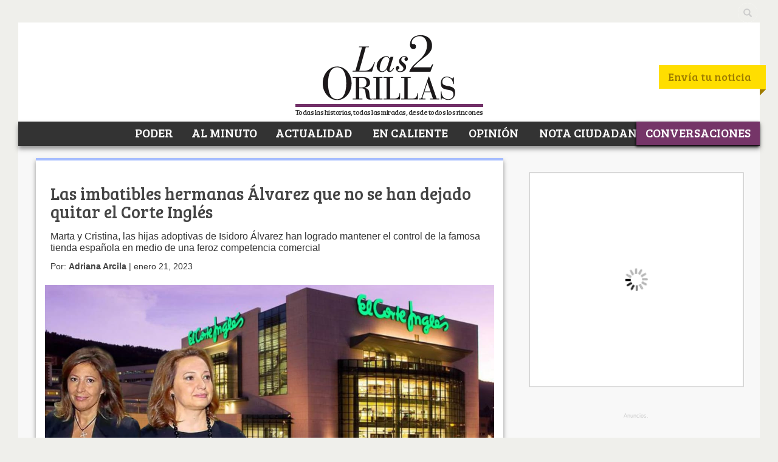

--- FILE ---
content_type: text/html; charset=UTF-8
request_url: https://www.las2orillas.co/las-imbatibles-hermanas-alvarez-que-no-se-han-dejado-quitar-el-corte-ingles/
body_size: 67567
content:
<!DOCTYPE html>
<html dir="ltr" lang="es" prefix="og: https://ogp.me/ns#">
		<head>
			
			
			   			<meta http-equiv="X-UA-Compatible" content="IE=edge">
			
			<meta http-equiv="Content-Type" content="text/html; charset=utf-8"/>
			<title>Las imbatibles hermanas Álvarez que no se han dejado quitar el Corte Inglés</title>
			<meta name="keywords" content="Las2orillas" />
			<meta name="viewport" content="width=device-width, initial-scale=1.0">
			<link rel="profile" href="https://gmpg.org/xfn/11" />
			<link rel="pingback" href="https://www.las2orillas.co/xmlrpc.php" />
			<link rel="alternate" type="application/rss+xml" title="RSS 2.0" href="https://www.las2orillas.co/feed/" />
			<link rel="alternate" type="text/xml" title="RSS .92" href="https://www.las2orillas.co/feed/rss/"/>
			<link rel="stylesheet" type="text/css" media="all" href="https://www.las2orillas.co/wp-content/themes/nuevo2orillas/style.css?v=1" />

			<meta name="msvalidate.01" content="934BA57518D19811C80CE2D18F696200" />
			<meta name='dailymotion-domain-verification' content='dmhij7097fmlbfd7i' />
			<meta property="fb:pages" content="156707071157227">
			<!-- Ads AG -->
			
			<meta name='admaven-placement' content=Bqja4rHC8>
			<!-- End AG -->
			<!-- Google Tag Manager -->
<script type="20ebc634c74271e3e621442c-text/javascript">(function(w,d,s,l,i){w[l]=w[l]||[];w[l].push({'gtm.start':
new Date().getTime(),event:'gtm.js'});var f=d.getElementsByTagName(s)[0],
j=d.createElement(s),dl=l!='dataLayer'?'&l='+l:'';j.async=true;j.src=
'https://www.googletagmanager.com/gtm.js?id='+i+dl;f.parentNode.insertBefore(j,f);
})(window,document,'script','dataLayer','GTM-WC3T37');</script>
<!-- End Google Tag Manager -->
			
		<!-- Global site tag (gtag.js) - Google Analytics -->
<script async src="https://www.googletagmanager.com/gtag/js?id=UA-41591134-1" type="20ebc634c74271e3e621442c-text/javascript"></script>
<script type="20ebc634c74271e3e621442c-text/javascript">
  window.dataLayer = window.dataLayer || [];
  function gtag(){dataLayer.push(arguments);}
  gtag('js', new Date());

  gtag('config', 'UA-41591134-1');
</script>
			
      <!-- Begin comScore Tag -->
      <script type="20ebc634c74271e3e621442c-text/javascript">
        var _comscore = _comscore || [];
        _comscore.push({ c1: "2", c2: "17931986" });
        (function() {
          var s = document.createElement("script"), el = document.getElementsByTagName("script")[0]; s.async = true;
          s.src = (document.location.protocol == "https:" ? "https://sb" : "http://b") + ".scorecardresearch.com/beacon.js";
          el.parentNode.insertBefore(s, el);
        })();
      </script>
      <noscript>
        <img src="http://b.scorecardresearch.com/p?c1=2&c2=17931986&cv=2.0&cj=1" />
      </noscript>
      <!-- End comScore Tag -->

			<style>img:is([sizes="auto" i], [sizes^="auto," i]) { contain-intrinsic-size: 3000px 1500px }</style>
	
		<!-- All in One SEO Pro 4.9.3 - aioseo.com -->
	<meta name="description" content="Marta y Cristina, las hijas adoptivas de Isidoro Álvarez han logrado mantener el control de la famosa tienda española en medio de una feroz competencia comercial" />
	<meta name="robots" content="max-image-preview:large" />
	<meta name="author" content="Adriana Arcila"/>
	<meta name="google-site-verification" content="EyS9KD0SmdVzYbfSNPEpa5XNzElMxxytNdL8gv8GIPU" />
	<meta name="msvalidate.01" content="953E44D210165BEBAF70A37324328BDE" />
	<meta name="yandex-verification" content="63cae8a0fbf9f4e4" />
	<link rel="canonical" href="https://www.las2orillas.co/las-imbatibles-hermanas-alvarez-que-no-se-han-dejado-quitar-el-corte-ingles/" />
	<meta name="generator" content="All in One SEO Pro (AIOSEO) 4.9.3" />
		<meta property="og:locale" content="es_ES" />
		<meta property="og:site_name" content="Las2orillas" />
		<meta property="og:type" content="article" />
		<meta property="og:title" content="Las imbatibles hermanas Álvarez que no se han dejado quitar el Corte Inglés" />
		<meta property="og:description" content="Marta y Cristina, las hijas adoptivas de Isidoro Álvarez han logrado mantener el control de la famosa tienda española en medio de una feroz competencia comercial" />
		<meta property="og:url" content="https://www.las2orillas.co/las-imbatibles-hermanas-alvarez-que-no-se-han-dejado-quitar-el-corte-ingles/" />
		<meta property="og:image" content="https://www.las2orillas.co/wp-content/uploads/2023/01/Portada-1.jpg" />
		<meta property="og:image:secure_url" content="https://www.las2orillas.co/wp-content/uploads/2023/01/Portada-1.jpg" />
		<meta property="og:image:width" content="1200" />
		<meta property="og:image:height" content="630" />
		<meta property="article:tag" content="cristina álvarez" />
		<meta property="article:tag" content="el corte inglés" />
		<meta property="article:tag" content="grupo corte inglés" />
		<meta property="article:tag" content="isidoro álvarez" />
		<meta property="article:tag" content="marta álvarez" />
		<meta property="article:tag" content="ramón areces" />
		<meta property="article:published_time" content="2023-01-21T17:05:15+00:00" />
		<meta property="article:modified_time" content="2023-02-20T21:26:38+00:00" />
		<meta property="article:publisher" content="https://www.facebook.com/las2orillas" />
		<meta name="twitter:card" content="summary_large_image" />
		<meta name="twitter:site" content="@Las2orillas" />
		<meta name="twitter:title" content="Las imbatibles hermanas Álvarez que no se han dejado quitar el Corte Inglés" />
		<meta name="twitter:description" content="Marta y Cristina, las hijas adoptivas de Isidoro Álvarez han logrado mantener el control de la famosa tienda española en medio de una feroz competencia comercial" />
		<meta name="twitter:creator" content="@Las2orillas" />
		<meta name="twitter:image" content="https://www.las2orillas.co/wp-content/uploads/2023/01/Portada-1.jpg" />
		<meta name="twitter:label1" content="Escrito por" />
		<meta name="twitter:data1" content="Adriana Arcila" />
		<meta name="twitter:label2" content="Tiempo de lectura estimado" />
		<meta name="twitter:data2" content="7 minutos" />
		<script type="application/ld+json" class="aioseo-schema">
			{"@context":"https:\/\/schema.org","@graph":[{"@type":"BreadcrumbList","@id":"https:\/\/www.las2orillas.co\/las-imbatibles-hermanas-alvarez-que-no-se-han-dejado-quitar-el-corte-ingles\/#breadcrumblist","itemListElement":[{"@type":"ListItem","@id":"https:\/\/www.las2orillas.co#listItem","position":1,"name":"Inicio","item":"https:\/\/www.las2orillas.co","nextItem":{"@type":"ListItem","@id":"https:\/\/www.las2orillas.co\/c\/poder\/#listItem","name":"Poder"}},{"@type":"ListItem","@id":"https:\/\/www.las2orillas.co\/c\/poder\/#listItem","position":2,"name":"Poder","item":"https:\/\/www.las2orillas.co\/c\/poder\/","nextItem":{"@type":"ListItem","@id":"https:\/\/www.las2orillas.co\/las-imbatibles-hermanas-alvarez-que-no-se-han-dejado-quitar-el-corte-ingles\/#listItem","name":"Las imbatibles hermanas \u00c1lvarez que no se han dejado quitar el Corte Ingl\u00e9s"},"previousItem":{"@type":"ListItem","@id":"https:\/\/www.las2orillas.co#listItem","name":"Inicio"}},{"@type":"ListItem","@id":"https:\/\/www.las2orillas.co\/las-imbatibles-hermanas-alvarez-que-no-se-han-dejado-quitar-el-corte-ingles\/#listItem","position":3,"name":"Las imbatibles hermanas \u00c1lvarez que no se han dejado quitar el Corte Ingl\u00e9s","previousItem":{"@type":"ListItem","@id":"https:\/\/www.las2orillas.co\/c\/poder\/#listItem","name":"Poder"}}]},{"@type":"NewsArticle","@id":"https:\/\/www.las2orillas.co\/las-imbatibles-hermanas-alvarez-que-no-se-han-dejado-quitar-el-corte-ingles\/#newsarticle","name":"Las imbatibles hermanas \u00c1lvarez que no se han dejado quitar el Corte Ingl\u00e9s","headline":"Las imbatibles hermanas \u00c1lvarez que no se han dejado quitar el Corte Ingl\u00e9s","author":{"@id":"https:\/\/www.las2orillas.co\/author\/adriana-arcila\/#author"},"publisher":{"@id":"https:\/\/www.las2orillas.co\/#organization"},"image":{"@type":"ImageObject","url":"https:\/\/www.las2orillas.co\/wp-content\/uploads\/2023\/01\/Portada-1.jpg","width":1200,"height":630},"datePublished":"2023-01-21T12:05:15-05:00","dateModified":"2023-02-20T16:26:38-05:00","inLanguage":"es-ES","mainEntityOfPage":{"@id":"https:\/\/www.las2orillas.co\/las-imbatibles-hermanas-alvarez-que-no-se-han-dejado-quitar-el-corte-ingles\/#webpage"},"isPartOf":{"@id":"https:\/\/www.las2orillas.co\/las-imbatibles-hermanas-alvarez-que-no-se-han-dejado-quitar-el-corte-ingles\/#webpage"},"articleSection":"Poder, Cristina \u00c1lvarez, El Corte Ingl\u00e9s, Grupo Corte Ingl\u00e9s, Isidoro \u00c1lvarez, Marta \u00c1lvarez, Ram\u00f3n Areces","dateline":"Publicado el enero 21, 2023."},{"@type":"Organization","@id":"https:\/\/www.las2orillas.co\/#organization","name":"Las2orillas","description":"Todas las historias, todas las miradas desde todos los rincones","url":"https:\/\/www.las2orillas.co\/","telephone":"+573162349064","logo":{"@type":"ImageObject","url":"https:\/\/www.las2orillas.co\/wp-content\/uploads\/2015\/12\/Logo-Las2Orillas-COMPLETO.jpg","@id":"https:\/\/www.las2orillas.co\/las-imbatibles-hermanas-alvarez-que-no-se-han-dejado-quitar-el-corte-ingles\/#organizationLogo","width":3895,"height":2079},"image":{"@id":"https:\/\/www.las2orillas.co\/las-imbatibles-hermanas-alvarez-que-no-se-han-dejado-quitar-el-corte-ingles\/#organizationLogo"},"sameAs":["https:\/\/www.facebook.com\/las2orillas","https:\/\/twitter.com\/Las2orillas","https:\/\/www.instagram.com\/las2orillasrevista","https:\/\/www.youtube.com\/user\/Las2orillas","https:\/\/www.linkedin.com\/company\/las2orillas-co\/","https:\/\/es.wikipedia.org\/wiki\/Las2orillas"]},{"@type":"Person","@id":"https:\/\/www.las2orillas.co\/author\/adriana-arcila\/#author","url":"https:\/\/www.las2orillas.co\/author\/adriana-arcila\/","name":"Adriana Arcila","image":{"@type":"ImageObject","@id":"https:\/\/www.las2orillas.co\/las-imbatibles-hermanas-alvarez-que-no-se-han-dejado-quitar-el-corte-ingles\/#authorImage","url":"https:\/\/secure.gravatar.com\/avatar\/0497b14ae571ec1683cbe3ae270a93332b4a1b6c96825a1a226edcebaac4bf5b?s=96&d=mm&r=g","width":96,"height":96,"caption":"Adriana Arcila"}},{"@type":"WebPage","@id":"https:\/\/www.las2orillas.co\/las-imbatibles-hermanas-alvarez-que-no-se-han-dejado-quitar-el-corte-ingles\/#webpage","url":"https:\/\/www.las2orillas.co\/las-imbatibles-hermanas-alvarez-que-no-se-han-dejado-quitar-el-corte-ingles\/","name":"Las imbatibles hermanas \u00c1lvarez que no se han dejado quitar el Corte Ingl\u00e9s","description":"Marta y Cristina, las hijas adoptivas de Isidoro \u00c1lvarez han logrado mantener el control de la famosa tienda espa\u00f1ola en medio de una feroz competencia comercial","inLanguage":"es-ES","isPartOf":{"@id":"https:\/\/www.las2orillas.co\/#website"},"breadcrumb":{"@id":"https:\/\/www.las2orillas.co\/las-imbatibles-hermanas-alvarez-que-no-se-han-dejado-quitar-el-corte-ingles\/#breadcrumblist"},"author":{"@id":"https:\/\/www.las2orillas.co\/author\/adriana-arcila\/#author"},"creator":{"@id":"https:\/\/www.las2orillas.co\/author\/adriana-arcila\/#author"},"image":{"@type":"ImageObject","url":"https:\/\/www.las2orillas.co\/wp-content\/uploads\/2023\/01\/Portada-1.jpg","@id":"https:\/\/www.las2orillas.co\/las-imbatibles-hermanas-alvarez-que-no-se-han-dejado-quitar-el-corte-ingles\/#mainImage","width":1200,"height":630},"primaryImageOfPage":{"@id":"https:\/\/www.las2orillas.co\/las-imbatibles-hermanas-alvarez-que-no-se-han-dejado-quitar-el-corte-ingles\/#mainImage"},"datePublished":"2023-01-21T12:05:15-05:00","dateModified":"2023-02-20T16:26:38-05:00"},{"@type":"WebSite","@id":"https:\/\/www.las2orillas.co\/#website","url":"https:\/\/www.las2orillas.co\/","name":"Las2orillas","alternateName":"Las Dos Orillas","description":"Todas las historias, todas las miradas desde todos los rincones","inLanguage":"es-ES","publisher":{"@id":"https:\/\/www.las2orillas.co\/#organization"}}]}
		</script>
		<!-- All in One SEO Pro -->

<link rel='dns-prefetch' href='//static.addtoany.com' />
<link rel='dns-prefetch' href='//www.google.com' />
<link rel="alternate" type="application/rss+xml" title="Las2orillas &raquo; Feed" href="https://www.las2orillas.co/feed/" />
<link rel="alternate" type="application/rss+xml" title="Las2orillas &raquo; Feed de los comentarios" href="https://www.las2orillas.co/comments/feed/" />
<script type="20ebc634c74271e3e621442c-text/javascript" id="wpp-js" src="https://www.las2orillas.co/wp-content/plugins/wordpress-popular-posts/assets/js/wpp.min.js?ver=7.3.6" data-sampling="1" data-sampling-rate="101" data-api-url="https://www.las2orillas.co/wp-json/wordpress-popular-posts" data-post-id="745405" data-token="7cf912e722" data-lang="0" data-debug="0"></script>
<link rel="alternate" type="application/rss+xml" title="Las2orillas &raquo; Historias Feed" href="https://www.las2orillas.co/web-stories/feed/"><script type="20ebc634c74271e3e621442c-text/javascript">
/* <![CDATA[ */
window._wpemojiSettings = {"baseUrl":"https:\/\/s.w.org\/images\/core\/emoji\/16.0.1\/72x72\/","ext":".png","svgUrl":"https:\/\/s.w.org\/images\/core\/emoji\/16.0.1\/svg\/","svgExt":".svg","source":{"concatemoji":"https:\/\/www.las2orillas.co\/wp-includes\/js\/wp-emoji-release.min.js?ver=fb656b5964e5fd6d2198dd3a9b7392d8"}};
/*! This file is auto-generated */
!function(s,n){var o,i,e;function c(e){try{var t={supportTests:e,timestamp:(new Date).valueOf()};sessionStorage.setItem(o,JSON.stringify(t))}catch(e){}}function p(e,t,n){e.clearRect(0,0,e.canvas.width,e.canvas.height),e.fillText(t,0,0);var t=new Uint32Array(e.getImageData(0,0,e.canvas.width,e.canvas.height).data),a=(e.clearRect(0,0,e.canvas.width,e.canvas.height),e.fillText(n,0,0),new Uint32Array(e.getImageData(0,0,e.canvas.width,e.canvas.height).data));return t.every(function(e,t){return e===a[t]})}function u(e,t){e.clearRect(0,0,e.canvas.width,e.canvas.height),e.fillText(t,0,0);for(var n=e.getImageData(16,16,1,1),a=0;a<n.data.length;a++)if(0!==n.data[a])return!1;return!0}function f(e,t,n,a){switch(t){case"flag":return n(e,"\ud83c\udff3\ufe0f\u200d\u26a7\ufe0f","\ud83c\udff3\ufe0f\u200b\u26a7\ufe0f")?!1:!n(e,"\ud83c\udde8\ud83c\uddf6","\ud83c\udde8\u200b\ud83c\uddf6")&&!n(e,"\ud83c\udff4\udb40\udc67\udb40\udc62\udb40\udc65\udb40\udc6e\udb40\udc67\udb40\udc7f","\ud83c\udff4\u200b\udb40\udc67\u200b\udb40\udc62\u200b\udb40\udc65\u200b\udb40\udc6e\u200b\udb40\udc67\u200b\udb40\udc7f");case"emoji":return!a(e,"\ud83e\udedf")}return!1}function g(e,t,n,a){var r="undefined"!=typeof WorkerGlobalScope&&self instanceof WorkerGlobalScope?new OffscreenCanvas(300,150):s.createElement("canvas"),o=r.getContext("2d",{willReadFrequently:!0}),i=(o.textBaseline="top",o.font="600 32px Arial",{});return e.forEach(function(e){i[e]=t(o,e,n,a)}),i}function t(e){var t=s.createElement("script");t.src=e,t.defer=!0,s.head.appendChild(t)}"undefined"!=typeof Promise&&(o="wpEmojiSettingsSupports",i=["flag","emoji"],n.supports={everything:!0,everythingExceptFlag:!0},e=new Promise(function(e){s.addEventListener("DOMContentLoaded",e,{once:!0})}),new Promise(function(t){var n=function(){try{var e=JSON.parse(sessionStorage.getItem(o));if("object"==typeof e&&"number"==typeof e.timestamp&&(new Date).valueOf()<e.timestamp+604800&&"object"==typeof e.supportTests)return e.supportTests}catch(e){}return null}();if(!n){if("undefined"!=typeof Worker&&"undefined"!=typeof OffscreenCanvas&&"undefined"!=typeof URL&&URL.createObjectURL&&"undefined"!=typeof Blob)try{var e="postMessage("+g.toString()+"("+[JSON.stringify(i),f.toString(),p.toString(),u.toString()].join(",")+"));",a=new Blob([e],{type:"text/javascript"}),r=new Worker(URL.createObjectURL(a),{name:"wpTestEmojiSupports"});return void(r.onmessage=function(e){c(n=e.data),r.terminate(),t(n)})}catch(e){}c(n=g(i,f,p,u))}t(n)}).then(function(e){for(var t in e)n.supports[t]=e[t],n.supports.everything=n.supports.everything&&n.supports[t],"flag"!==t&&(n.supports.everythingExceptFlag=n.supports.everythingExceptFlag&&n.supports[t]);n.supports.everythingExceptFlag=n.supports.everythingExceptFlag&&!n.supports.flag,n.DOMReady=!1,n.readyCallback=function(){n.DOMReady=!0}}).then(function(){return e}).then(function(){var e;n.supports.everything||(n.readyCallback(),(e=n.source||{}).concatemoji?t(e.concatemoji):e.wpemoji&&e.twemoji&&(t(e.twemoji),t(e.wpemoji)))}))}((window,document),window._wpemojiSettings);
/* ]]> */
</script>
<style id='wp-emoji-styles-inline-css' type='text/css'>

	img.wp-smiley, img.emoji {
		display: inline !important;
		border: none !important;
		box-shadow: none !important;
		height: 1em !important;
		width: 1em !important;
		margin: 0 0.07em !important;
		vertical-align: -0.1em !important;
		background: none !important;
		padding: 0 !important;
	}
</style>
<link rel='stylesheet' id='wp-block-library-css' href='https://www.las2orillas.co/wp-includes/css/dist/block-library/style.min.css?ver=fb656b5964e5fd6d2198dd3a9b7392d8' type='text/css' media='all' />
<style id='classic-theme-styles-inline-css' type='text/css'>
/*! This file is auto-generated */
.wp-block-button__link{color:#fff;background-color:#32373c;border-radius:9999px;box-shadow:none;text-decoration:none;padding:calc(.667em + 2px) calc(1.333em + 2px);font-size:1.125em}.wp-block-file__button{background:#32373c;color:#fff;text-decoration:none}
</style>
<link rel='stylesheet' id='aioseo/css/src/vue/standalone/blocks/table-of-contents/global.scss-css' href='https://www.las2orillas.co/wp-content/plugins/all-in-one-seo-pack-pro/dist/Pro/assets/css/table-of-contents/global.e90f6d47.css?ver=4.9.3' type='text/css' media='all' />
<link rel='stylesheet' id='aioseo/css/src/vue/standalone/blocks/pro/recipe/global.scss-css' href='https://www.las2orillas.co/wp-content/plugins/all-in-one-seo-pack-pro/dist/Pro/assets/css/recipe/global.67a3275f.css?ver=4.9.3' type='text/css' media='all' />
<link rel='stylesheet' id='aioseo/css/src/vue/standalone/blocks/pro/product/global.scss-css' href='https://www.las2orillas.co/wp-content/plugins/all-in-one-seo-pack-pro/dist/Pro/assets/css/product/global.61066cfb.css?ver=4.9.3' type='text/css' media='all' />
<style id='global-styles-inline-css' type='text/css'>
:root{--wp--preset--aspect-ratio--square: 1;--wp--preset--aspect-ratio--4-3: 4/3;--wp--preset--aspect-ratio--3-4: 3/4;--wp--preset--aspect-ratio--3-2: 3/2;--wp--preset--aspect-ratio--2-3: 2/3;--wp--preset--aspect-ratio--16-9: 16/9;--wp--preset--aspect-ratio--9-16: 9/16;--wp--preset--color--black: #000000;--wp--preset--color--cyan-bluish-gray: #abb8c3;--wp--preset--color--white: #ffffff;--wp--preset--color--pale-pink: #f78da7;--wp--preset--color--vivid-red: #cf2e2e;--wp--preset--color--luminous-vivid-orange: #ff6900;--wp--preset--color--luminous-vivid-amber: #fcb900;--wp--preset--color--light-green-cyan: #7bdcb5;--wp--preset--color--vivid-green-cyan: #00d084;--wp--preset--color--pale-cyan-blue: #8ed1fc;--wp--preset--color--vivid-cyan-blue: #0693e3;--wp--preset--color--vivid-purple: #9b51e0;--wp--preset--gradient--vivid-cyan-blue-to-vivid-purple: linear-gradient(135deg,rgba(6,147,227,1) 0%,rgb(155,81,224) 100%);--wp--preset--gradient--light-green-cyan-to-vivid-green-cyan: linear-gradient(135deg,rgb(122,220,180) 0%,rgb(0,208,130) 100%);--wp--preset--gradient--luminous-vivid-amber-to-luminous-vivid-orange: linear-gradient(135deg,rgba(252,185,0,1) 0%,rgba(255,105,0,1) 100%);--wp--preset--gradient--luminous-vivid-orange-to-vivid-red: linear-gradient(135deg,rgba(255,105,0,1) 0%,rgb(207,46,46) 100%);--wp--preset--gradient--very-light-gray-to-cyan-bluish-gray: linear-gradient(135deg,rgb(238,238,238) 0%,rgb(169,184,195) 100%);--wp--preset--gradient--cool-to-warm-spectrum: linear-gradient(135deg,rgb(74,234,220) 0%,rgb(151,120,209) 20%,rgb(207,42,186) 40%,rgb(238,44,130) 60%,rgb(251,105,98) 80%,rgb(254,248,76) 100%);--wp--preset--gradient--blush-light-purple: linear-gradient(135deg,rgb(255,206,236) 0%,rgb(152,150,240) 100%);--wp--preset--gradient--blush-bordeaux: linear-gradient(135deg,rgb(254,205,165) 0%,rgb(254,45,45) 50%,rgb(107,0,62) 100%);--wp--preset--gradient--luminous-dusk: linear-gradient(135deg,rgb(255,203,112) 0%,rgb(199,81,192) 50%,rgb(65,88,208) 100%);--wp--preset--gradient--pale-ocean: linear-gradient(135deg,rgb(255,245,203) 0%,rgb(182,227,212) 50%,rgb(51,167,181) 100%);--wp--preset--gradient--electric-grass: linear-gradient(135deg,rgb(202,248,128) 0%,rgb(113,206,126) 100%);--wp--preset--gradient--midnight: linear-gradient(135deg,rgb(2,3,129) 0%,rgb(40,116,252) 100%);--wp--preset--font-size--small: 13px;--wp--preset--font-size--medium: 20px;--wp--preset--font-size--large: 36px;--wp--preset--font-size--x-large: 42px;--wp--preset--spacing--20: 0.44rem;--wp--preset--spacing--30: 0.67rem;--wp--preset--spacing--40: 1rem;--wp--preset--spacing--50: 1.5rem;--wp--preset--spacing--60: 2.25rem;--wp--preset--spacing--70: 3.38rem;--wp--preset--spacing--80: 5.06rem;--wp--preset--shadow--natural: 6px 6px 9px rgba(0, 0, 0, 0.2);--wp--preset--shadow--deep: 12px 12px 50px rgba(0, 0, 0, 0.4);--wp--preset--shadow--sharp: 6px 6px 0px rgba(0, 0, 0, 0.2);--wp--preset--shadow--outlined: 6px 6px 0px -3px rgba(255, 255, 255, 1), 6px 6px rgba(0, 0, 0, 1);--wp--preset--shadow--crisp: 6px 6px 0px rgba(0, 0, 0, 1);}:where(.is-layout-flex){gap: 0.5em;}:where(.is-layout-grid){gap: 0.5em;}body .is-layout-flex{display: flex;}.is-layout-flex{flex-wrap: wrap;align-items: center;}.is-layout-flex > :is(*, div){margin: 0;}body .is-layout-grid{display: grid;}.is-layout-grid > :is(*, div){margin: 0;}:where(.wp-block-columns.is-layout-flex){gap: 2em;}:where(.wp-block-columns.is-layout-grid){gap: 2em;}:where(.wp-block-post-template.is-layout-flex){gap: 1.25em;}:where(.wp-block-post-template.is-layout-grid){gap: 1.25em;}.has-black-color{color: var(--wp--preset--color--black) !important;}.has-cyan-bluish-gray-color{color: var(--wp--preset--color--cyan-bluish-gray) !important;}.has-white-color{color: var(--wp--preset--color--white) !important;}.has-pale-pink-color{color: var(--wp--preset--color--pale-pink) !important;}.has-vivid-red-color{color: var(--wp--preset--color--vivid-red) !important;}.has-luminous-vivid-orange-color{color: var(--wp--preset--color--luminous-vivid-orange) !important;}.has-luminous-vivid-amber-color{color: var(--wp--preset--color--luminous-vivid-amber) !important;}.has-light-green-cyan-color{color: var(--wp--preset--color--light-green-cyan) !important;}.has-vivid-green-cyan-color{color: var(--wp--preset--color--vivid-green-cyan) !important;}.has-pale-cyan-blue-color{color: var(--wp--preset--color--pale-cyan-blue) !important;}.has-vivid-cyan-blue-color{color: var(--wp--preset--color--vivid-cyan-blue) !important;}.has-vivid-purple-color{color: var(--wp--preset--color--vivid-purple) !important;}.has-black-background-color{background-color: var(--wp--preset--color--black) !important;}.has-cyan-bluish-gray-background-color{background-color: var(--wp--preset--color--cyan-bluish-gray) !important;}.has-white-background-color{background-color: var(--wp--preset--color--white) !important;}.has-pale-pink-background-color{background-color: var(--wp--preset--color--pale-pink) !important;}.has-vivid-red-background-color{background-color: var(--wp--preset--color--vivid-red) !important;}.has-luminous-vivid-orange-background-color{background-color: var(--wp--preset--color--luminous-vivid-orange) !important;}.has-luminous-vivid-amber-background-color{background-color: var(--wp--preset--color--luminous-vivid-amber) !important;}.has-light-green-cyan-background-color{background-color: var(--wp--preset--color--light-green-cyan) !important;}.has-vivid-green-cyan-background-color{background-color: var(--wp--preset--color--vivid-green-cyan) !important;}.has-pale-cyan-blue-background-color{background-color: var(--wp--preset--color--pale-cyan-blue) !important;}.has-vivid-cyan-blue-background-color{background-color: var(--wp--preset--color--vivid-cyan-blue) !important;}.has-vivid-purple-background-color{background-color: var(--wp--preset--color--vivid-purple) !important;}.has-black-border-color{border-color: var(--wp--preset--color--black) !important;}.has-cyan-bluish-gray-border-color{border-color: var(--wp--preset--color--cyan-bluish-gray) !important;}.has-white-border-color{border-color: var(--wp--preset--color--white) !important;}.has-pale-pink-border-color{border-color: var(--wp--preset--color--pale-pink) !important;}.has-vivid-red-border-color{border-color: var(--wp--preset--color--vivid-red) !important;}.has-luminous-vivid-orange-border-color{border-color: var(--wp--preset--color--luminous-vivid-orange) !important;}.has-luminous-vivid-amber-border-color{border-color: var(--wp--preset--color--luminous-vivid-amber) !important;}.has-light-green-cyan-border-color{border-color: var(--wp--preset--color--light-green-cyan) !important;}.has-vivid-green-cyan-border-color{border-color: var(--wp--preset--color--vivid-green-cyan) !important;}.has-pale-cyan-blue-border-color{border-color: var(--wp--preset--color--pale-cyan-blue) !important;}.has-vivid-cyan-blue-border-color{border-color: var(--wp--preset--color--vivid-cyan-blue) !important;}.has-vivid-purple-border-color{border-color: var(--wp--preset--color--vivid-purple) !important;}.has-vivid-cyan-blue-to-vivid-purple-gradient-background{background: var(--wp--preset--gradient--vivid-cyan-blue-to-vivid-purple) !important;}.has-light-green-cyan-to-vivid-green-cyan-gradient-background{background: var(--wp--preset--gradient--light-green-cyan-to-vivid-green-cyan) !important;}.has-luminous-vivid-amber-to-luminous-vivid-orange-gradient-background{background: var(--wp--preset--gradient--luminous-vivid-amber-to-luminous-vivid-orange) !important;}.has-luminous-vivid-orange-to-vivid-red-gradient-background{background: var(--wp--preset--gradient--luminous-vivid-orange-to-vivid-red) !important;}.has-very-light-gray-to-cyan-bluish-gray-gradient-background{background: var(--wp--preset--gradient--very-light-gray-to-cyan-bluish-gray) !important;}.has-cool-to-warm-spectrum-gradient-background{background: var(--wp--preset--gradient--cool-to-warm-spectrum) !important;}.has-blush-light-purple-gradient-background{background: var(--wp--preset--gradient--blush-light-purple) !important;}.has-blush-bordeaux-gradient-background{background: var(--wp--preset--gradient--blush-bordeaux) !important;}.has-luminous-dusk-gradient-background{background: var(--wp--preset--gradient--luminous-dusk) !important;}.has-pale-ocean-gradient-background{background: var(--wp--preset--gradient--pale-ocean) !important;}.has-electric-grass-gradient-background{background: var(--wp--preset--gradient--electric-grass) !important;}.has-midnight-gradient-background{background: var(--wp--preset--gradient--midnight) !important;}.has-small-font-size{font-size: var(--wp--preset--font-size--small) !important;}.has-medium-font-size{font-size: var(--wp--preset--font-size--medium) !important;}.has-large-font-size{font-size: var(--wp--preset--font-size--large) !important;}.has-x-large-font-size{font-size: var(--wp--preset--font-size--x-large) !important;}
:where(.wp-block-post-template.is-layout-flex){gap: 1.25em;}:where(.wp-block-post-template.is-layout-grid){gap: 1.25em;}
:where(.wp-block-columns.is-layout-flex){gap: 2em;}:where(.wp-block-columns.is-layout-grid){gap: 2em;}
:root :where(.wp-block-pullquote){font-size: 1.5em;line-height: 1.6;}
</style>
<link rel='stylesheet' id='adkcm-admin-styles-css' href='https://www.las2orillas.co/wp-content/plugins/AdKCampaign/assets/css/admin.css?ver=1.3.0' type='text/css' media='all' />
<link rel='stylesheet' id='adkcm-frontend-styles-css' href='https://www.las2orillas.co/wp-content/plugins/AdKCampaign/assets/css/frontend.css?ver=1.3.0' type='text/css' media='all' />
<link rel='stylesheet' id='cmplz-general-css' href='https://www.las2orillas.co/wp-content/plugins/complianz-gdpr/assets/css/cookieblocker.min.css?ver=1767123252' type='text/css' media='all' />
<link rel='stylesheet' id='wordpress-popular-posts-css-css' href='https://www.las2orillas.co/wp-content/plugins/wordpress-popular-posts/assets/css/wpp.css?ver=7.3.6' type='text/css' media='all' />
<link rel='stylesheet' id='wp-pagenavi-css' href='https://www.las2orillas.co/wp-content/plugins/wp-pagenavi/pagenavi-css.css?ver=2.70' type='text/css' media='all' />
<link rel='stylesheet' id='jquery-lazyloadxt-spinner-css-css' href='//www.las2orillas.co/wp-content/plugins/a3-lazy-load/assets/css/jquery.lazyloadxt.spinner.css?ver=fb656b5964e5fd6d2198dd3a9b7392d8' type='text/css' media='all' />
<link rel='stylesheet' id='a3a3_lazy_load-css' href='//www.las2orillas.co/wp-content/uploads/sass/a3_lazy_load.min.css?ver=1693844473' type='text/css' media='all' />
<link rel='stylesheet' id='addtoany-css' href='https://www.las2orillas.co/wp-content/plugins/add-to-any/addtoany.min.css?ver=1.16' type='text/css' media='all' />
<link rel='stylesheet' id='font-open-sans-css' href='//fonts.googleapis.com/css?family=Open+Sans%3A700%2C400&#038;ver=fb656b5964e5fd6d2198dd3a9b7392d8' type='text/css' media='all' />
<link rel='stylesheet' id='font-bree-serif-css' href='//fonts.googleapis.com/css?family=Bree+Serif%3A700%2C400&#038;ver=fb656b5964e5fd6d2198dd3a9b7392d8' type='text/css' media='all' />
<link rel='stylesheet' id='bootstrap-main-style-css' href='https://www.las2orillas.co/wp-content/themes/nuevo2orillas/assets/bootstrap/css/bootstrap.min.css?ver=fb656b5964e5fd6d2198dd3a9b7392d8' type='text/css' media='all' />
<link rel='stylesheet' id='font-awesome-css' href='https://www.las2orillas.co/wp-content/plugins/elementor/assets/lib/font-awesome/css/font-awesome.min.css?ver=4.7.0' type='text/css' media='all' />
<link rel='stylesheet' id='nm-style-css' href='https://www.las2orillas.co/wp-content/themes/nuevo2orillas/assets/css/global.css?ver=2.6' type='text/css' media='all' />
<script type="20ebc634c74271e3e621442c-text/javascript" src="https://www.las2orillas.co/wp-includes/js/jquery/jquery.min.js?ver=3.7.1" id="jquery-core-js"></script>
<script type="20ebc634c74271e3e621442c-text/javascript" src="https://www.las2orillas.co/wp-includes/js/jquery/jquery-migrate.min.js?ver=3.4.1" id="jquery-migrate-js"></script>
<script type="20ebc634c74271e3e621442c-text/javascript" src="https://www.las2orillas.co/wp-content/plugins/google-analytics-for-wordpress/assets/js/frontend-gtag.min.js?ver=9.11.1" id="monsterinsights-frontend-script-js" async="async" data-wp-strategy="async"></script>
<script data-cfasync="false" data-wpfc-render="false" type="text/javascript" id='monsterinsights-frontend-script-js-extra'>/* <![CDATA[ */
var monsterinsights_frontend = {"js_events_tracking":"true","download_extensions":"doc,pdf,ppt,zip,xls,docx,pptx,xlsx,jpg,gif,png","inbound_paths":"[{\"path\":\"\\\/go\\\/\",\"label\":\"affiliate\"},{\"path\":\"\\\/recommend\\\/\",\"label\":\"affiliate\"}]","home_url":"https:\/\/www.las2orillas.co","hash_tracking":"true","v4_id":"G-PQB3JBV5TC"};/* ]]> */
</script>
<script type="20ebc634c74271e3e621442c-text/javascript" id="addtoany-core-js-before">
/* <![CDATA[ */
window.a2a_config=window.a2a_config||{};a2a_config.callbacks=[];a2a_config.overlays=[];a2a_config.templates={};a2a_localize = {
	Share: "Compartir",
	Save: "Guardar",
	Subscribe: "Suscribir",
	Email: "Correo electrónico",
	Bookmark: "Marcador",
	ShowAll: "Mostrar todo",
	ShowLess: "Mostrar menos",
	FindServices: "Encontrar servicio(s)",
	FindAnyServiceToAddTo: "Encuentra al instante cualquier servicio para añadir a",
	PoweredBy: "Funciona con",
	ShareViaEmail: "Compartir por correo electrónico",
	SubscribeViaEmail: "Suscribirse a través de correo electrónico",
	BookmarkInYourBrowser: "Añadir a marcadores de tu navegador",
	BookmarkInstructions: "Presiona «Ctrl+D» o «\u2318+D» para añadir esta página a marcadores",
	AddToYourFavorites: "Añadir a tus favoritos",
	SendFromWebOrProgram: "Enviar desde cualquier dirección o programa de correo electrónico ",
	EmailProgram: "Programa de correo electrónico",
	More: "Más&#8230;",
	ThanksForSharing: "¡Gracias por compartir!",
	ThanksForFollowing: "¡Gracias por seguirnos!"
};
/* ]]> */
</script>
<script type="20ebc634c74271e3e621442c-text/javascript" defer src="https://static.addtoany.com/menu/page.js" id="addtoany-core-js"></script>
<script type="20ebc634c74271e3e621442c-text/javascript" defer src="https://www.las2orillas.co/wp-content/plugins/add-to-any/addtoany.min.js?ver=1.1" id="addtoany-jquery-js"></script>
<script type="20ebc634c74271e3e621442c-text/javascript" src="https://www.google.com/recaptcha/api.js?ver=20251210" id="usp_recaptcha-js"></script>
<script type="20ebc634c74271e3e621442c-text/javascript" src="https://www.las2orillas.co/wp-content/plugins/user-submitted-posts/resources/jquery.cookie.js?ver=20251210" id="usp_cookie-js"></script>
<script type="20ebc634c74271e3e621442c-text/javascript" src="https://www.las2orillas.co/wp-content/plugins/user-submitted-posts/resources/jquery.parsley.min.js?ver=20251210" id="usp_parsley-js"></script>
<script type="20ebc634c74271e3e621442c-text/javascript" id="usp_core-js-before">
/* <![CDATA[ */
var usp_custom_field = ""; var usp_custom_field_2 = ""; var usp_custom_checkbox = ""; var usp_case_sensitivity = "false"; var usp_min_images = 0; var usp_max_images = 5; var usp_parsley_error = "Respuesta incorrecta."; var usp_multiple_cats = 0; var usp_existing_tags = 0; var usp_recaptcha_disp = "show"; var usp_recaptcha_vers = "2"; var usp_recaptcha_key = "6LdecRETAAAAAJGrz2bEoytse8UScsBFmRKf1PXi"; var challenge_nonce = "2b2736d14e"; var ajax_url = "https:\/\/www.las2orillas.co\/wp-admin\/admin-ajax.php"; 
/* ]]> */
</script>
<script type="20ebc634c74271e3e621442c-text/javascript" src="https://www.las2orillas.co/wp-content/plugins/user-submitted-posts/resources/jquery.usp.core.js?ver=20251210" id="usp_core-js"></script>
<link rel="https://api.w.org/" href="https://www.las2orillas.co/wp-json/" /><link rel="alternate" title="JSON" type="application/json" href="https://www.las2orillas.co/wp-json/wp/v2/posts/745405" /><link rel="EditURI" type="application/rsd+xml" title="RSD" href="https://www.las2orillas.co/xmlrpc.php?rsd" />

<link rel='shortlink' href='https://www.las2orillas.co/?p=745405' />
<link rel="alternate" title="oEmbed (JSON)" type="application/json+oembed" href="https://www.las2orillas.co/wp-json/oembed/1.0/embed?url=https%3A%2F%2Fwww.las2orillas.co%2Flas-imbatibles-hermanas-alvarez-que-no-se-han-dejado-quitar-el-corte-ingles%2F" />
<link rel="alternate" title="oEmbed (XML)" type="text/xml+oembed" href="https://www.las2orillas.co/wp-json/oembed/1.0/embed?url=https%3A%2F%2Fwww.las2orillas.co%2Flas-imbatibles-hermanas-alvarez-que-no-se-han-dejado-quitar-el-corte-ingles%2F&#038;format=xml" />
            <style id="wpp-loading-animation-styles">@-webkit-keyframes bgslide{from{background-position-x:0}to{background-position-x:-200%}}@keyframes bgslide{from{background-position-x:0}to{background-position-x:-200%}}.wpp-widget-block-placeholder,.wpp-shortcode-placeholder{margin:0 auto;width:60px;height:3px;background:#dd3737;background:linear-gradient(90deg,#dd3737 0%,#571313 10%,#dd3737 100%);background-size:200% auto;border-radius:3px;-webkit-animation:bgslide 1s infinite linear;animation:bgslide 1s infinite linear}</style>
            <style type="text/css">
.box.category-y-del-campo-que{border-top-color:#1fa720 }
.cat-color-bg-1938 {background-color:#1fa720 } 
#menu-main-nav li.active.menu-object-1938 {background-color:#1fa720 } 
#menu-main-nav li.menu-object-1938 a{border-color:#1fa720 } 
.box.box-featured.category-y-del-campo-que{border-top-color:#1fa720 }
.box.category-actualidad{border-top-color:#ffcaba }
.cat-color-bg-145 {background-color:#ffcaba } 
#menu-main-nav li.active.menu-object-145 {background-color:#ffcaba } 
#menu-main-nav li.menu-object-145 a{border-color:#ffcaba } 
.box.category-aguavidaciudad{border-top-color:#000459 }
.cat-color-bg-25709 {background-color:#000459 } 
#menu-main-nav li.active.menu-object-25709 {background-color:#000459 } 
#menu-main-nav li.menu-object-25709 a{border-color:#000459 } 
.box.category-al-minuto{border-top-color:#FFFFFF }
.cat-color-bg-128 {background-color:#FFFFFF } 
#menu-main-nav li.active.menu-object-128 {background-color:#FFFFFF } 
#menu-main-nav li.menu-object-128 a{border-color:#FFFFFF } 
.box.category-bogota-rusia-romantica{border-top-color:#ffffff }
.cat-color-bg-21835 {background-color:#ffffff } 
#menu-main-nav li.active.menu-object-21835 {background-color:#ffffff } 
#menu-main-nav li.menu-object-21835 a{border-color:#ffffff } 
.box.category-deprimeramano{border-top-color:#3d033d }
.cat-color-bg-9501 {background-color:#3d033d } 
#menu-main-nav li.active.menu-object-9501 {background-color:#3d033d } 
#menu-main-nav li.menu-object-9501 a{border-color:#3d033d } 
.box.category-deportes{border-top-color:#2BAB93 }
.cat-color-bg-202971 {background-color:#2BAB93 } 
#menu-main-nav li.active.menu-object-202971 {background-color:#2BAB93 } 
#menu-main-nav li.menu-object-202971 a{border-color:#2BAB93 } 
.box.box-featured.category-deportes{border-top-color:#2BAB93 }
.box.category-educacionbog{border-top-color:#58595b }
.cat-color-bg-9580 {background-color:#58595b } 
#menu-main-nav li.active.menu-object-9580 {background-color:#58595b } 
#menu-main-nav li.menu-object-9580 a{border-color:#58595b } 
.box.category-encaliente{border-top-color:#fbb1ff }
.cat-color-bg-143 {background-color:#fbb1ff } 
#menu-main-nav li.active.menu-object-143 {background-color:#fbb1ff } 
#menu-main-nav li.menu-object-143 a{border-color:#fbb1ff } 
.box.category-en-profundidad{border-top-color:#cac1af }
.cat-color-bg-144 {background-color:#cac1af } 
#menu-main-nav li.active.menu-object-144 {background-color:#cac1af } 
#menu-main-nav li.menu-object-144 a{border-color:#cac1af } 
.box.category-enredes{border-top-color:#ffbfff }
.cat-color-bg-16502 {background-color:#ffbfff } 
#menu-main-nav li.active.menu-object-16502 {background-color:#ffbfff } 
#menu-main-nav li.menu-object-16502 a{border-color:#ffbfff } 
.box.box-featured.category-enredes{border-top-color:#ffffff }
.box.category-es-tiempo-de-cambiar{border-top-color:2e4482 }
.cat-color-bg-8780 {background-color:2e4482 } 
#menu-main-nav li.active.menu-object-8780 {background-color:2e4482 } 
#menu-main-nav li.menu-object-8780 a{border-color:2e4482 } 
.box.box-featured.category-es-tiempo-de-cambiar{border-top-color:2e4482 }
.box.category-expedicionavina{border-top-color:#004e94 }
.cat-color-bg-4231 {background-color:#004e94 } 
#menu-main-nav li.active.menu-object-4231 {background-color:#004e94 } 
#menu-main-nav li.menu-object-4231 a{border-color:#004e94 } 
.box.category-labogotaqueyoquiero{border-top-color:#004387 }
.cat-color-bg-6732 {background-color:#004387 } 
#menu-main-nav li.active.menu-object-6732 {background-color:#004387 } 
#menu-main-nav li.menu-object-6732 a{border-color:#004387 } 
.box.category-medellin-cuenta-con-vos{border-top-color:#2c5201 }
.cat-color-bg-29191 {background-color:#2c5201 } 
#menu-main-nav li.active.menu-object-29191 {background-color:#2c5201 } 
#menu-main-nav li.menu-object-29191 a{border-color:#2c5201 } 
.box.box-featured.category-medellin-cuenta-con-vos{border-top-color:#2c5201 }
.box.category-miideatic{border-top-color:#455F7F }
.cat-color-bg-14665 {background-color:#455F7F } 
#menu-main-nav li.active.menu-object-14665 {background-color:#455F7F } 
#menu-main-nav li.menu-object-14665 a{border-color:#455F7F } 
.box.box-featured.category-miideatic{border-top-color:#FFFFFF }
.box.category-snminorias{border-top-color:#3d033d }
.cat-color-bg-17364 {background-color:#3d033d } 
#menu-main-nav li.active.menu-object-17364 {background-color:#3d033d } 
#menu-main-nav li.menu-object-17364 a{border-color:#3d033d } 
.box.category-notaciudadana{border-top-color:#ffde00 }
.cat-color-bg-222 {background-color:#ffde00 } 
#menu-main-nav li.active.menu-object-222 {background-color:#ffde00 } 
#menu-main-nav li.menu-object-222 a{border-color:#ffde00 } 
.box.category-opinion{border-top-color:#46EDB5 }
.cat-color-bg-129 {background-color:#46EDB5 } 
#menu-main-nav li.active.menu-object-129 {background-color:#46EDB5 } 
#menu-main-nav li.menu-object-129 a{border-color:#46EDB5 } 
.box.category-paz-a-la-voz{border-top-color:#0971b7 }
.cat-color-bg-9198 {background-color:#0971b7 } 
#menu-main-nav li.active.menu-object-9198 {background-color:#0971b7 } 
#menu-main-nav li.menu-object-9198 a{border-color:#0971b7 } 
.box.box-featured.category-paz-a-la-voz{border-top-color:#0971b7 }
.box.category-poder{border-top-color:#A6BDFF }
.cat-color-bg-142 {background-color:#A6BDFF } 
#menu-main-nav li.active.menu-object-142 {background-color:#A6BDFF } 
#menu-main-nav li.menu-object-142 a{border-color:#A6BDFF } 
.box.category-regiones{border-top-color:#75ff75 }
.cat-color-bg-170450 {background-color:#75ff75 } 
#menu-main-nav li.active.menu-object-170450 {background-color:#75ff75 } 
#menu-main-nav li.menu-object-170450 a{border-color:#75ff75 } 
.box.category-sanarnarrando{border-top-color:#99276c }
.cat-color-bg-7059 {background-color:#99276c } 
#menu-main-nav li.active.menu-object-7059 {background-color:#99276c } 
#menu-main-nav li.menu-object-7059 a{border-color:#99276c } 
.box.category-banner{border-top-color:#99276c }
.cat-color-bg-7060 {background-color:#99276c } 
#menu-main-nav li.active.menu-object-7060 {background-color:#99276c } 
#menu-main-nav li.menu-object-7060 a{border-color:#99276c } 
.box.category-sanarnarrandobojayalinea{border-top-color:#99276c }
.cat-color-bg-7083 {background-color:#99276c } 
#menu-main-nav li.active.menu-object-7083 {background-color:#99276c } 
#menu-main-nav li.menu-object-7083 a{border-color:#99276c } 
.box.category-slidesanpablo{border-top-color:#99276c }
.cat-color-bg-7417 {background-color:#99276c } 
#menu-main-nav li.active.menu-object-7417 {background-color:#99276c } 
#menu-main-nav li.menu-object-7417 a{border-color:#99276c } 
.box.box-featured.category-santandernosune{border-top-color:#16de04 }
.box.category-television{border-top-color:#9165EB }
.cat-color-bg-202970 {background-color:#9165EB } 
#menu-main-nav li.active.menu-object-202970 {background-color:#9165EB } 
#menu-main-nav li.menu-object-202970 a{border-color:#9165EB } 
.box.box-featured.category-television{border-top-color:#9165EB }
.box.category-formandoliderespaz{border-top-color:#d27c00 }
.cat-color-bg-9744 {background-color:#d27c00 } 
#menu-main-nav li.active.menu-object-9744 {background-color:#d27c00 } 
#menu-main-nav li.menu-object-9744 a{border-color:#d27c00 } 
.box.box-featured.category-formandoliderespaz{border-top-color:#d27c00 }
</style>
        <script type="20ebc634c74271e3e621442c-text/javascript">
          gtag('event', 'view_post', {
            'post_title': 'Las imbatibles hermanas Álvarez que no se han dejado quitar el Corte Inglés',
            'post_author': 'Adriana Arcila',
            'post_url': 'https://www.las2orillas.co/las-imbatibles-hermanas-alvarez-que-no-se-han-dejado-quitar-el-corte-ingles/',
            'post_categories': ["Poder"],
            'post_tags': ["Cristina \u00c1lvarez","El Corte Ingl\u00e9s","Grupo Corte Ingl\u00e9s","Isidoro \u00c1lvarez","Marta \u00c1lvarez","Ram\u00f3n Areces"]          });
        </script>
        <meta name="generator" content="Elementor 3.33.4; features: additional_custom_breakpoints; settings: css_print_method-external, google_font-enabled, font_display-auto">
			<style>
				.e-con.e-parent:nth-of-type(n+4):not(.e-lazyloaded):not(.e-no-lazyload),
				.e-con.e-parent:nth-of-type(n+4):not(.e-lazyloaded):not(.e-no-lazyload) * {
					background-image: none !important;
				}
				@media screen and (max-height: 1024px) {
					.e-con.e-parent:nth-of-type(n+3):not(.e-lazyloaded):not(.e-no-lazyload),
					.e-con.e-parent:nth-of-type(n+3):not(.e-lazyloaded):not(.e-no-lazyload) * {
						background-image: none !important;
					}
				}
				@media screen and (max-height: 640px) {
					.e-con.e-parent:nth-of-type(n+2):not(.e-lazyloaded):not(.e-no-lazyload),
					.e-con.e-parent:nth-of-type(n+2):not(.e-lazyloaded):not(.e-no-lazyload) * {
						background-image: none !important;
					}
				}
			</style>
			<link rel="icon" href="https://www.las2orillas.co/wp-content/uploads/2025/09/cropped-favic-32x32.png" sizes="32x32" />
<link rel="icon" href="https://www.las2orillas.co/wp-content/uploads/2025/09/cropped-favic-192x192.png" sizes="192x192" />
<link rel="apple-touch-icon" href="https://www.las2orillas.co/wp-content/uploads/2025/09/cropped-favic-180x180.png" />
<meta name="msapplication-TileImage" content="https://www.las2orillas.co/wp-content/uploads/2025/09/cropped-favic-270x270.png" />
<style>
.ai-viewports                 {--ai: 1;}
.ai-viewport-3                { display: none !important;}
.ai-viewport-2                { display: none !important;}
.ai-viewport-1                { display: inherit !important;}
.ai-viewport-0                { display: none !important;}
@media (min-width: 768px) and (max-width: 979px) {
.ai-viewport-1                { display: none !important;}
.ai-viewport-2                { display: inherit !important;}
}
@media (max-width: 767px) {
.ai-viewport-1                { display: none !important;}
.ai-viewport-3                { display: inherit !important;}
}
</style>
<!-- Inicio Eplan- Hbid -->
<!--<script src="//i.e-planning.net/layers/hbdfp.js" id="hbepl" data-isv="us.img.e-planning.net"  data-proxy=true data-sv="ads.us.e-planning.net" data-ci="1e0a8"></script> -->
<!-- Fin Eplan- Hbid -->

<!-- Inicio Optimal 
<script src="//servg1.net/o.js?uid=a6a9ff0d0f1e980b3cea04fa" type="text/javascript"></script>
<!-- Fin Optimal -->

<!-- Optimizer and Protect Link -->



<script type="20ebc634c74271e3e621442c-text/javascript">
  // Marca todos los enlaces como protegidos
  document.addEventListener("DOMContentLoaded", function () {
    document.querySelectorAll('a').forEach(function (link) {
      link.setAttribute('data-protected', 'true');
    });
  });
</script>

<script id="aclib" type="20ebc634c74271e3e621442c-text/javascript" src="//acscdn.com/script/aclib.js"></script>


<!-- End Protect -->

<!-- *****   VIADS Banner header Script 300x250 ******  -->

<!-- dUnit::las2orillas.co-3 -->
<!--
<script>;(function () {
    var pageUrl = encodeURIComponent(window.top.location.href);
    var el = document.createElement('script');
    el.type = 'text/javascript';
    el.src = 'https://player.viads.com/tag/load-111911.js?tag_id=v111911&page_url='+pageUrl;
    el.async = true;
    window.top.document.head.append(el);
  })()</script>

-->

<!-- banner 3oox250 -->
<!--<script>;(function () {
    var pageUrl = encodeURIComponent(window.top.location.href);
    var el = document.createElement('script');
    el.type = 'text/javascript';
    el.src = 'https://player.viads.com/tag/load-111958.js?tag_id=v111958&page_url='+pageUrl;
    el.async = true;
    window.top.document.head.append(el);
  })()</script>

-->

<!-- Floating sticky --> 

<!--
<script type="text/javascript" src="https://player.viads.com/tag/load-110504.js" async charset="UTF-8"></script>   -->


<!-- ******   End VIADS ******    -->


<!-- Inicio G Tag -->

			<script type="20ebc634c74271e3e621442c-text/javascript">
				var googletag = googletag || {};
				googletag.cmd = googletag.cmd || [];
				(function() {
					var gads = document.createElement('script');
					gads.async = true;
					gads.type = 'text/javascript';
					var useSSL = 'https:' == document.location.protocol;
					gads.src = (useSSL ? 'https:' : 'http:') +
					'//www.googletagservices.com/tag/js/gpt.js';
					var node = document.getElementsByTagName('script')[0];
					node.parentNode.insertBefore(gads, node);
				})();
			</script>
			
			<meta name="7searchppc" content="b2769e40bfb4bd947b1ba461de3e980c"/>

<script type="20ebc634c74271e3e621442c-text/javascript">
				googletag.cmd.push(function() {
					googletag.defineSlot('/98411570/Outstream1x1', [1, 1], 'div-gpt-ad-1553639667398-0').addService(googletag.pubads());
					googletag.defineSlot('/98411570/Home-L2O-Bloque-1', [[970, 90], [728, 90], [300, 250]], 'div-gpt-ad-1553207595408-0').addService(googletag.pubads());
				    googletag.defineSlot('/98411570/Home-L2O-Bloque-1-Mobile', [300, 250], 'div-gpt-ad-1553268450645-0').addService(googletag.pubads());
					googletag.defineSlot('/98411570/Home-L2O-Bloque-2', [[300, 250], [728, 90], [970, 90]], 'div-gpt-ad-1553207735128-0').addService(googletag.pubads());
				    googletag.defineSlot('/98411570/Home-L2O-Bloque-2-Mobile', [300, 250], 'div-gpt-ad-1553268489589-0').addService(googletag.pubads());
					googletag.defineSlot('/98411570/Home-L2O-Bloque-3', [[728, 90], [970, 90], [300, 250]], 'div-gpt-ad-1553207796931-0').addService(googletag.pubads());
				    googletag.defineSlot('/98411570/Home-L2O-Bloque-3-Mobile', [300, 250], 'div-gpt-ad-1553268513629-0').addService(googletag.pubads());
				    googletag.defineSlot('/98411570/Home-L2O-Bloque-4', [[728, 90], [300, 250], [970, 90]], 'div-gpt-ad-1553207836338-0').addService(googletag.pubads());
				    googletag.defineSlot('/98411570/Home-L2O-Bloque-4-Mobile', [300, 250], 'div-gpt-ad-1553268561434-0').addService(googletag.pubads());
				    googletag.defineSlot('/98411570/Home-L2O-Bloque-5', [[300, 250], [728, 90], [970, 90]], 'div-gpt-ad-1553207858101-0').addService(googletag.pubads());
				    googletag.defineSlot('/98411570/Home-L2O-Bloque-5-Mobile', [300, 250], 'div-gpt-ad-1553268580012-0').addService(googletag.pubads());
					googletag.defineSlot('/98411570/Internas-L2O-Intext-2', [300, 250], 'div-gpt-ad-1559834085094-0').addService(googletag.pubads());
					googletag.defineSlot('/98411570/Internas-L2O-Intext-3', [300, 250], 'div-gpt-ad-1552593309177-0').addService(googletag.pubads());
				    googletag.defineSlot('/98411570/Internas-L2O-Intext-4', [[336, 280], [300, 250]], 'div-gpt-ad-1557159527600-0').addService(googletag.pubads());
					googletag.defineSlot('/98411570/L2O-IMI-300x250', [[300, 250], [336, 280]], 'div-gpt-ad-1411215316881-0').addService(googletag.pubads());
					googletag.defineSlot('/98411570/L2O-ISI-300x250', [[300, 250], [336, 280]], 'div-gpt-ad-1417607442913-0').addService(googletag.pubads());
					googletag.defineSlot('/98411570/L2O-IBD-300x250', [[336, 280], [300, 250]], 'div-gpt-ad-1432068325370-0').addService(googletag.pubads());
					googletag.defineSlot('/98411570/L2O-728x90', [728, 90], 'div-gpt-ad-1411213786729-0').addService(googletag.pubads());
					googletag.defineSlot('/98411570/L2O-728x90M', [728, 90], 'div-gpt-ad-1411166509389-0').addService(googletag.pubads());
					googletag.defineSlot('/98411570/L2O-1190x50', [[320, 100], [1190, 150], [970, 90]], 'div-gpt-ad-1508788327237-0').addService(googletag.pubads());
					googletag.defineSlot('/98411570/Mobile320x50', [320, 50], 'div-gpt-ad-1498751352426-0').addService(googletag.pubads());
					googletag.defineSlot('/98411570/Mobile-300x250DFP', [300, 250], 'div-gpt-ad-1498751352426-1').addService(googletag.pubads());
					googletag.defineSlot('/98411570/Mobile-Intest1x1', [1, 1], 'div-gpt-ad-1498751352426-2').addService(googletag.pubads());
					googletag.defineSlot('/98411570/OutStream1x1-Home', [1, 1], 'div-gpt-ad-1563836378600-0').addService(googletag.pubads());
					googletag.defineSlot('/98411570/300x250-Med2', [300, 250], 'div-gpt-ad-1567112412192-0').addService(googletag.pubads());
					googletag.defineSlot('/98411570/300x250-Med1', [300, 250], 'div-gpt-ad-1567112263043-0').addService(googletag.pubads());
					googletag.pubads().collapseEmptyDivs();
					googletag.enableServices();
				});
			</script>

<!-- Fin G Tag -->


<!-- Inicio Mobile dect -->
<script type="20ebc634c74271e3e621442c-text/javascript">
(function(a) {window.isMobile = /(android|bb\d+|meego).+mobile|avantgo|bada\/|blackberry|blazer|compal|elaine|fennec|hiptop|iemobile|ip(hone|od)|iris|kindle|lge |maemo|midp|mmp|mobile.+firefox|netfront|opera m(ob|in)i|palm( os)?|phone|p(ixi|re)\/|plucker|pocket|psp|series(4|6)0|symbian|treo|up\.(browser|link)|vodafone|wap|windows ce|xda|xiino/i.test(a) || /1207|6310|6590|3gso|4thp|50[1-6]i|770s|802s|a wa|abac|ac(er|oo|s\-)|ai(ko|rn)|al(av|ca|co)|amoi|an(ex|ny|yw)|aptu|ar(ch|go)|as(te|us)|attw|au(di|\-m|r |s )|avan|be(ck|ll|nq)|bi(lb|rd)|bl(ac|az)|br(e|v)w|bumb|bw\-(n|u)|c55\/|capi|ccwa|cdm\-|cell|chtm|cldc|cmd\-|co(mp|nd)|craw|da(it|ll|ng)|dbte|dc\-s|devi|dica|dmob|do(c|p)o|ds(12|\-d)|el(49|ai)|em(l2|ul)|er(ic|k0)|esl8|ez([4-7]0|os|wa|ze)|fetc|fly(\-|_)|g1 u|g560|gene|gf\-5|g\-mo|go(\.w|od)|gr(ad|un)|haie|hcit|hd\-(m|p|t)|hei\-|hi(pt|ta)|hp( i|ip)|hs\-c|ht(c(\-| |_|a|g|p|s|t)|tp)|hu(aw|tc)|i\-(20|go|ma)|i230|iac( |\-|\/)|ibro|idea|ig01|ikom|im1k|inno|ipaq|iris|ja(t|v)a|jbro|jemu|jigs|kddi|keji|kgt( |\/)|klon|kpt |kwc\-|kyo(c|k)|le(no|xi)|lg( g|\/(k|l|u)|50|54|\-[a-w])|libw|lynx|m1\-w|m3ga|m50\/|ma(te|ui|xo)|mc(01|21|ca)|m\-cr|me(rc|ri)|mi(o8|oa|ts)|mmef|mo(01|02|bi|de|do|t(\-| |o|v)|zz)|mt(50|p1|v )|mwbp|mywa|n10[0-2]|n20[2-3]|n30(0|2)|n50(0|2|5)|n7(0(0|1)|10)|ne((c|m)\-|on|tf|wf|wg|wt)|nok(6|i)|nzph|o2im|op(ti|wv)|oran|owg1|p800|pan(a|d|t)|pdxg|pg(13|\-([1-8]|c))|phil|pire|pl(ay|uc)|pn\-2|po(ck|rt|se)|prox|psio|pt\-g|qa\-a|qc(07|12|21|32|60|\-[2-7]|i\-)|qtek|r380|r600|raks|rim9|ro(ve|zo)|s55\/|sa(ge|ma|mm|ms|ny|va)|sc(01|h\-|oo|p\-)|sdk\/|se(c(\-|0|1)|47|mc|nd|ri)|sgh\-|shar|sie(\-|m)|sk\-0|sl(45|id)|sm(al|ar|b3|it|t5)|so(ft|ny)|sp(01|h\-|v\-|v )|sy(01|mb)|t2(18|50)|t6(00|10|18)|ta(gt|lk)|tcl\-|tdg\-|tel(i|m)|tim\-|t\-mo|to(pl|sh)|ts(70|m\-|m3|m5)|tx\-9|up(\.b|g1|si)|utst|v400|v750|veri|vi(rg|te)|vk(40|5[0-3]|\-v)|vm40|voda|vulc|vx(52|53|60|61|70|80|81|83|85|98)|w3c(\-| )|webc|whit|wi(g |nc|nw)|wmlb|wonu|x700|yas\-|your|zeto|zte\-/i.test(a.substr(0, 4));})(navigator.userAgent || navigator.vendor || window.opera);
</script>
<!-- Fin Mobile dect -->



<!-- Header MGID -->
 <script src="https://jsc.mgid.com/site/171408.js" async type="20ebc634c74271e3e621442c-text/javascript"></script>  
<!-- Fin Header MGID -->

<!-- Taboola -->
<!--
<script type="text/javascript">
  window._taboola = window._taboola || [];
  _taboola.push({article:'auto'});
  !function (e, f, u, i) {
    if (!document.getElementById(i)){
      e.async = 1;
      e.src = u;
      e.id = i;
      f.parentNode.insertBefore(e, f);
    }
  }(document.createElement('script'),
  document.getElementsByTagName('script')[0],
  '//cdn.taboola.com/libtrc/las2orillasbogota/loader.js',
  'tb_loader_script');
  if(window.performance && typeof window.performance.mark == 'function')
    {window.performance.mark('tbl_ic');}
</script> -->

<!-- Fin Taboola -->


<!-- Header VIADS Slider -->

<!-- <script>;(function () {
    var pageUrl = encodeURIComponent(window.top.location.href);
    var el = document.createElement('script');
    el.type = 'text/javascript';
    el.src = 'https://player.viads.com/tag/load-110504.js?page_url='+pageUrl;
    el.async = true;
    window.top.document.head.append(el);
  })()</script>  -->

<!-- fin Header VIADS -->



			<!-- HTML5 shim and Respond.js for IE8 support of HTML5 elements and media queries -->
		    <!-- WARNING: Respond.js doesn't work if you view the page via file:// -->
		    <!--[if lt IE 9]>
		      <script src="https://oss.maxcdn.com/html5shiv/3.7.2/html5shiv.min.js"></script>
		      <script src="https://oss.maxcdn.com/respond/1.4.2/respond.min.js"></script>
		    <![endif]-->
			<script type="20ebc634c74271e3e621442c-text/javascript">
   			const PATH_TEMPLATE_DIRECTORY_URI = 'https://www.las2orillas.co/wp-content/themes/nuevo2orillas';
				const LAS2ORILLAS_VERSION = 1;
			</script>
		</head>

		<body class="wp-singular post-template-default single single-post postid-745405 single-format-standard wp-theme-nuevo2orillas body-class elementor-default elementor-kit-776404">
			
			<!-- Google Tag Manager (noscript) -->
<noscript><iframe src="https://www.googletagmanager.com/ns.html?id=GTM-WC3T37"
height="0" width="0" style="display:none;visibility:hidden"></iframe></noscript>
<!-- End Google Tag Manager (noscript) -->

						<div id="fb-root"></div>
			<script type="20ebc634c74271e3e621442c-text/javascript">(function(d, s, id) {
				var js, fjs = d.getElementsByTagName(s)[0];
				if (d.getElementById(id)) return;
				js = d.createElement(s); js.id = id;
				js.src = "//connect.facebook.net/en_GB/all.js#xfbml=1";
				fjs.parentNode.insertBefore(js, fjs);
			}(document, 'script', 'facebook-jssdk'));
			</script>

			<div class="container top-bar" id="top-bar">
								
				
	<div id="sb-search" class="sb-search">
		<form method="get" id="searchform" class="search" action="/search/">
			<input type="hidden" name="cx" value="partner-pub-5711534423631426:7235650997" />
			<input type="hidden" name="ie" value="utf-8" />
			<input type="hidden" name="cof" value="FORID:10" />
			<input type="text" class="field sb-search-input" name="q" id="s" placeholder="Buscar" />
			<input type="submit" class="submit sb-search-submit" name="submit" id="searchsubmit" value="Buscar" />
			<span class="sb-icon-search glyphicon glyphicon-search"> </span>
		</form>
	</div>


									
			</div>

			<div class="container">
				<header class="main-header">
					<div class="logo hidden-xs hidden-sm">
												<a href="https://www.las2orillas.co"><img src="//www.las2orillas.co/wp-content/uploads/2016/08/logoweb.png" alt="Las2orillas.co" title="Las2orillas.co"></a>
											</div>
					<div class="slogan hidden-xs">
						<span>Todas las historias, todas las miradas, desde todos los rincones</span>
					</div>
					<nav class="second-nav hidden-xs"><ul id="menu-aux" class="menu"><li id="menu-item-436" class="menu-item menu-item-type-post_type menu-item-object-page menu-item-436"><a href="https://www.las2orillas.co/enviar-tu-noticia/" title="Envía tu nota ciudadana" data-adsbyadsterra="false">Envía tu noticia</a></li>
</ul></nav>
					<nav id="main-nav-container" class="navbar row" role="navigation">
					  <div class="container">

					    <div class="navbar-header">
					    	<a class="navbar-brand" href="https://www.las2orillas.co"><img src="https://www.las2orillas.co/wp-content/themes/nuevo2orillas/assets/images/logo-mini.png" alt="Las2orillas.co" title="Las2orillas.co"></a>

					      <button type="button" class="navbar-toggle" data-toggle="collapse" data-target="#bs-example-navbar-collapse-1">
					        <span class="sr-only">Toggle navigation</span>
					        <span class="icon-bar"></span>
					        <span class="icon-bar"></span>
					        <span class="icon-bar"></span>
					      </button>
					      <a href="https://www.las2orillas.co/enviar-tu-noticia/" class="btn btn-link pull-right visible-xs-inline-block" style="margin: 7.5px 0;background-color: #FFDE00;color: #9F7C00;">Enviar Noticia</a>
					    </div>

					        <div id="bs-example-navbar-collapse-1" class="collapse navbar-collapse"><ul id="menu-main-nav" class="nav navbar-nav"><li id="menu-item-621" class="menu-item menu-item-type-taxonomy menu-item-object-category current-post-ancestor current-menu-parent current-post-parent menu-item-621 menu-object-142"><a title="Poder" href="https://www.las2orillas.co/c/poder/" data-adsbyadsterra="false"><span class="glyphicon Poder"></span>&nbsp;PODER</a></li>
<li id="menu-item-309973" class="menu-item menu-item-type-taxonomy menu-item-object-category menu-item-309973 menu-object-128"><a href="https://www.las2orillas.co/c/al-minuto/" data-adsbyadsterra="false">AL MINUTO</a></li>
<li id="menu-item-747506" class="menu-item menu-item-type-taxonomy menu-item-object-category menu-item-747506 menu-object-145"><a href="https://www.las2orillas.co/c/actualidad/" data-adsbyadsterra="false">ACTUALIDAD</a></li>
<li id="menu-item-620" class="menu-item menu-item-type-taxonomy menu-item-object-category menu-item-620 menu-object-143"><a title="El Goce" href="https://www.las2orillas.co/c/encaliente/" data-adsbyadsterra="false"><span class="glyphicon El Goce"></span>&nbsp;EN CALIENTE</a></li>
<li id="menu-item-623" class="menu-item menu-item-type-taxonomy menu-item-object-category menu-item-623 menu-object-129"><a title="Opinión" href="https://www.las2orillas.co/c/opinion/" data-adsbyadsterra="false"><span class="glyphicon Opinión"></span>&nbsp;OPINIÓN</a></li>
<li id="menu-item-69929" class="menu-item menu-item-type-taxonomy menu-item-object-category menu-item-69929 menu-object-222"><a title="Nota Ciudadana" href="https://www.las2orillas.co/c/notaciudadana/" data-adsbyadsterra="false"><span class="glyphicon Nota Ciudadana"></span>&nbsp;NOTA CIUDADANA</a></li>
<li id="menu-item-193166" class="menu-item menu-item-type-post_type menu-item-object-page menu-item-193166 menu-object-192347"><a href="https://www.las2orillas.co/conversacionesl2o/" data-adsbyadsterra="false">CONVERSACIONES</a></li>
</ul></div>					    </div>
					</nav>
				</header>
			</div>
			<div class="container main">

			  

  <!-- START SINGLE CONTENT ENTRY -->
  <div id="content">
    
     

    <!-- CONTENT + RIGHT -->
    <div id="wide-sidebar" class="row"> 
      <div class="col-xs-12 col-sm-8">
                <div class="row">
          <div class="col-xs-12">

	
            

     		


            <div id="entry-post" class="bg-box widget shadow clearfix">
              
	<article id="post-745405" class="box box-big post-745405 post type-post status-publish format-standard has-post-thumbnail hentry category-poder tag-cristina-alvarez tag-el-corte-ingles tag-grupo-corte-ingles tag-isidoro-alvarez tag-marta-alvarez tag-ramon-areces">
		<!-- title -->
		<h1 class="entry-title" itemprop="name headline">Las imbatibles hermanas Álvarez que no se han dejado quitar el Corte Inglés</h1>
		<!-- different meta style if no thumbnail -->
		<div class="entry-excerpt">
			<p>Marta y Cristina, las hijas adoptivas de Isidoro Álvarez han logrado mantener el control de la famosa tienda española en medio de una feroz competencia comercial</p>
		</div><!-- .entry-content -->
		<div class="meta-posted-by muted-small" >
			Por: <a href="https://www.las2orillas.co/author/adriana-arcila/" title="Entradas de Adriana Arcila" rel="author">Adriana Arcila</a>			<meta itemprop="author" content="Adriana Arcila Agudelo"><span class="hidden-xs hidden-sm"> | </span> <br class="visible-xs-inline visible-sm-inline" />
			<span class="meta-time"> enero 21, 2023</span>
		</div><!-- .meta-posted-by -->	


			   
					<div class="widget-post-big-thumb nm-preload">
					
				<a data-rel="prettyPhoto" href="#" title="Las imbatibles hermanas Álvarez que no se han dejado quitar el Corte Inglés">
					<img itemprop="image" src="https://www.las2orillas.co/wp-content/uploads/2023/01/Portada-1.jpg" alt="Las imbatibles hermanas Álvarez que no se han dejado quitar el Corte Inglés" />
				</a>
				<div class="meta-posted-by muted-small" >
					<i></i>
				</div>
			</div><!-- .widget-post-big-thumb -->
				<!-- post content -->
		
		<div class="entry-content clearfix" itemprop="articleBody">
						<p>El Corte Inglés, el símbolo del mercado a détal en España, con tiendas de distintos formatos, siendo el principal el de grandes almacenes, es propiedad mayoritaria de las hermanas Marta y Cristina Álvarez Guil, las hijas adoptivas del ya fallecido empresario asturiano, expresidente del Grupo Corte Inglés durante 25 años (1989-2014).</p>
<p>Con un patrimonio valorado de € 1.280 millones (a febrero de 2022), Marta Álvarez ocupa el puesto número 36 entre las personas más ricas de España según el periódico español El Mundo (Ricos2022). La mayoría accionaria en El Corte Inglés de las hermanas está distribuida a través de la Fundación Ramón Areces con un 40,04 % y de la sociedad Cartera de Valores IASA con un 18,40 %.</p>
<p><img title="Las imbatibles hermanas Álvarez que no se han dejado quitar el Corte Inglés - -- Las2orillas" fetchpriority="high" decoding="async" class="lazy lazy-hidden alignnone wp-image-745406 aligncenter" src="//www.las2orillas.co/wp-content/plugins/a3-lazy-load/assets/images/lazy_placeholder.gif" data-lazy-type="image" data-src="https://www.las2orillas.co/wp-content/uploads/2023/01/Hermanas-400x210.jpg" alt=" - Las imbatibles hermanas Álvarez que no se han dejado quitar el Corte Inglés" width="541" height="284" srcset="" data-srcset="https://www.las2orillas.co/wp-content/uploads/2023/01/Hermanas-400x210.jpg 400w, https://www.las2orillas.co/wp-content/uploads/2023/01/Hermanas-700x368.jpg 700w, https://www.las2orillas.co/wp-content/uploads/2023/01/Hermanas-150x79.jpg 150w, https://www.las2orillas.co/wp-content/uploads/2023/01/Hermanas-768x403.jpg 768w, https://www.las2orillas.co/wp-content/uploads/2023/01/Hermanas.jpg 1200w" sizes="(max-width: 541px) 100vw, 541px" /><noscript><img title="Las imbatibles hermanas Álvarez que no se han dejado quitar el Corte Inglés - -- Las2orillas" fetchpriority="high" decoding="async" class="alignnone wp-image-745406 aligncenter" src="https://www.las2orillas.co/wp-content/uploads/2023/01/Hermanas-400x210.jpg" alt=" - Las imbatibles hermanas Álvarez que no se han dejado quitar el Corte Inglés" width="541" height="284" srcset="https://www.las2orillas.co/wp-content/uploads/2023/01/Hermanas-400x210.jpg 400w, https://www.las2orillas.co/wp-content/uploads/2023/01/Hermanas-700x368.jpg 700w, https://www.las2orillas.co/wp-content/uploads/2023/01/Hermanas-150x79.jpg 150w, https://www.las2orillas.co/wp-content/uploads/2023/01/Hermanas-768x403.jpg 768w, https://www.las2orillas.co/wp-content/uploads/2023/01/Hermanas.jpg 1200w" sizes="(max-width: 541px) 100vw, 541px" /></noscript></p><div class='code-block code-block-31' style='margin: 8px 0; clear: both;'>
<amp-embed width="600" height="600" layout="responsive" type="mgid" data-website="171408" data-widget="1921547" data-block-on-consent="_till_responded"></amp-embed></div>

<p style="text-align: center;"><em>Las hermanas Marta y Cristina Álvarez lograron el 70 % de los accionistas para cesar a Dimas Gimeno</em></p><div class='ai-viewports ai-viewport-1 ai-insert-34-17669753' style='margin: 8px 0; clear: both;' data-insertion-position='prepend' data-selector='.ai-insert-34-17669753' data-insertion-no-dbg data-code='[base64]' data-block='34'></div>

<div class='code-block code-block-1' style='margin: 8px 0; clear: both;'>
<script type="20ebc634c74271e3e621442c-text/javascript" class="teads" async="true" src="//a.teads.tv/page/3309/tag"></script></div>

<p>Marta es desde abril de 2021, la presidente de la Fundación Ramón Areces, y su hermana Cristina Álvarez es la vicepresidenta. Entre las dos poseen dos tercios de IASA, un 34,2 % cada una, en compañía de los hermanos de Isidoro, Cesar (9 %) y María Antonia (9 %), más el hijo de esta, Dimas Gimeno quién es dueño de un 13,5 %, y quién a la muerte de Isidoro se convirtió en presidente del Grupo El Corte Inglés en 2014.</p>
<p>Luego de cinco años de guerra abierta con su primo Dimas Gimeno por el control del Grupo, Marta Álvarez se convirtió en julio de 2019 en la primera mujer en asumir la presidencia de El Corte Inglés.</p><div class='code-block code-block-32' style='margin: 8px 0; clear: both;'>
<script async src="https://pagead2.googlesyndication.com/pagead/js/adsbygoogle.js?client=ca-pub-5711534423631426" crossorigin="anonymous" type="20ebc634c74271e3e621442c-text/javascript"></script></div>

<p>El empresario Isidoro Álvarez quién hizo de El Corte Inglés un referente mundial en el sector comercio, comenzó a salir con la madre de ambas hermanas, María José Guil, cuando las hijas tenían uno y tres años. Ella regentaba un restaurante de la calle Marqués de Riscal en Madrid tras el fallecimiento de su primer marido, Alfonso del Rey Cámara (renombrado empresario hostelero de quién heredó una importante colección de arte), que frecuentaban las altas esferas madrileñas. Entre ellos, directivos del propio grupo comercial, otros hombres de las grandes finanzas nacionales, ministros y personalidades del mundo de la farándula de la época.</p>
<p><img title="Las imbatibles hermanas Álvarez que no se han dejado quitar el Corte Inglés - -- Las2orillas" decoding="async" class="lazy lazy-hidden alignnone wp-image-745408 aligncenter" src="//www.las2orillas.co/wp-content/plugins/a3-lazy-load/assets/images/lazy_placeholder.gif" data-lazy-type="image" data-src="https://www.las2orillas.co/wp-content/uploads/2023/01/RamonAreces-400x210.jpg" alt=" - Las imbatibles hermanas Álvarez que no se han dejado quitar el Corte Inglés" width="543" height="285" srcset="" data-srcset="https://www.las2orillas.co/wp-content/uploads/2023/01/RamonAreces-400x210.jpg 400w, https://www.las2orillas.co/wp-content/uploads/2023/01/RamonAreces-700x368.jpg 700w, https://www.las2orillas.co/wp-content/uploads/2023/01/RamonAreces-150x79.jpg 150w, https://www.las2orillas.co/wp-content/uploads/2023/01/RamonAreces-768x403.jpg 768w, https://www.las2orillas.co/wp-content/uploads/2023/01/RamonAreces.jpg 1200w" sizes="(max-width: 543px) 100vw, 543px" /><noscript><img title="Las imbatibles hermanas Álvarez que no se han dejado quitar el Corte Inglés - -- Las2orillas" decoding="async" class="alignnone wp-image-745408 aligncenter" src="https://www.las2orillas.co/wp-content/uploads/2023/01/RamonAreces-400x210.jpg" alt=" - Las imbatibles hermanas Álvarez que no se han dejado quitar el Corte Inglés" width="543" height="285" srcset="https://www.las2orillas.co/wp-content/uploads/2023/01/RamonAreces-400x210.jpg 400w, https://www.las2orillas.co/wp-content/uploads/2023/01/RamonAreces-700x368.jpg 700w, https://www.las2orillas.co/wp-content/uploads/2023/01/RamonAreces-150x79.jpg 150w, https://www.las2orillas.co/wp-content/uploads/2023/01/RamonAreces-768x403.jpg 768w, https://www.las2orillas.co/wp-content/uploads/2023/01/RamonAreces.jpg 1200w" sizes="(max-width: 543px) 100vw, 543px" /></noscript></p>
<p style="text-align: center;"><em>Ramón Areces el fundador del Grupo, quién viajó a Cuba en 1920 a trabajar en la cadena de almacenes por departamentos El Encanto</em></p>
<p>Isidoro ingresó a la cadena de grandes almacenes a los 18 años y se convertiría en el sucesor de su tío, Ramón Areces tras su fallecimiento en julio de 1989. Areces fundó El Corte Inglés a su regreso de Cuba en los años treinta con el apoyo de su tío César Rodríguez quién avaló la compra de una pequeña sastrería con ese nombre en la calle Preciados de Madrid, y fuera el primer presidente de esta empresa que en los años sesenta, bajo la dirección de Areces inició su expansión por el territorio español. En 1976, creó la Fundación Ramón Areces, que se dedica al desarrollo de la educación, la cultura y la investigación, y a la cual le acabó legando su participación accionaria de El Corte Inglés, por tal razón, es el mayor accionista del Grupo.</p>
<p>Los años de Isidoro Álvarez en la presidencia fueron marcados por un fuerte crecimiento y expansión del negocio, con importantes hitos como la adquisición de grandes almacenes de la competencia, Galerías Preciados y Marks &amp; Spencer, así como la apertura de almacenes en Portugal y la diversificación hacia otros negocios, como el turístico.</p>
<p>Doña Eustaquia, la madre de Isidoro, y de María Antonia y César Álvarez, nunca aceptó el romance de su hijo principal con María José Guil. Isidoro, mantuvo la relación durante años y amagó con casarse hasta en tres ocasiones pese a la oposición familiar. Finalmente, ya con 60 años, luego de décadas de convivencia se casó con María José en 1992 en la capilla de un convento de Madrid, con apenas cinco testigos, en una ceremonia de la que no tuvo noticia su familia directa hasta días más tarde.</p>
<p><img title="Las imbatibles hermanas Álvarez que no se han dejado quitar el Corte Inglés - -- Las2orillas" decoding="async" class="lazy lazy-hidden alignnone wp-image-745407 aligncenter" src="//www.las2orillas.co/wp-content/plugins/a3-lazy-load/assets/images/lazy_placeholder.gif" data-lazy-type="image" data-src="https://www.las2orillas.co/wp-content/uploads/2023/01/Isidoro-400x286.jpg" alt=" - Las imbatibles hermanas Álvarez que no se han dejado quitar el Corte Inglés" width="466" height="333" srcset="" data-srcset="https://www.las2orillas.co/wp-content/uploads/2023/01/Isidoro-400x286.jpg 400w, https://www.las2orillas.co/wp-content/uploads/2023/01/Isidoro-150x107.jpg 150w, https://www.las2orillas.co/wp-content/uploads/2023/01/Isidoro-285x204.jpg 285w, https://www.las2orillas.co/wp-content/uploads/2023/01/Isidoro-163x115.jpg 163w, https://www.las2orillas.co/wp-content/uploads/2023/01/Isidoro.jpg 700w" sizes="(max-width: 466px) 100vw, 466px" /><noscript><img title="Las imbatibles hermanas Álvarez que no se han dejado quitar el Corte Inglés - -- Las2orillas" decoding="async" class="alignnone wp-image-745407 aligncenter" src="https://www.las2orillas.co/wp-content/uploads/2023/01/Isidoro-400x286.jpg" alt=" - Las imbatibles hermanas Álvarez que no se han dejado quitar el Corte Inglés" width="466" height="333" srcset="https://www.las2orillas.co/wp-content/uploads/2023/01/Isidoro-400x286.jpg 400w, https://www.las2orillas.co/wp-content/uploads/2023/01/Isidoro-150x107.jpg 150w, https://www.las2orillas.co/wp-content/uploads/2023/01/Isidoro-285x204.jpg 285w, https://www.las2orillas.co/wp-content/uploads/2023/01/Isidoro-163x115.jpg 163w, https://www.las2orillas.co/wp-content/uploads/2023/01/Isidoro.jpg 700w" sizes="(max-width: 466px) 100vw, 466px" /></noscript></p>
<p style="text-align: center;"><em>El austuriano Isidoro Álvarez, inició en la empresa en simultanea con sus estudios de Económicas y Empresariales</em></p>
<p>La boda profundizó los recelos familiares, doña Eustaquía nunca permitió que su nuera e hijas, entrarán en la casa del clan Areces. Sin embargo, Isidoro formó a Marta Álvarez para que en un futuro ocupase su puesto al frente del grupo de grandes almacenes. Y en 2003, las dos hermanas cambiaron su primer apellido por el Álvarez, al igual que sus hijos, los de Marta con Juan Claudio Abelló Gamazo (a cuya boda acudió el actual Rey de España) y de Cristina con Iñaki Álvarez Valdez, un asunto que se convirtió en vital durante la pelea por la herencia.</p>
<p>Los últimos años de Isidoro, quién falleció de leucemia en septiembre de 2014, fueron de convivencia pacífica, a la espera que el líder familiar designara su sucesor y detallara su testamento. El octogenario empresario, se decantó por su sobrino, Dimas Gimeno, tal como habían hecho los anteriores presidentes, sin embargo, ambas hermanas, iniciaron un pleito para hacer valer su mayoría accionaria, con el cual consiguieron finalmente a mediados de 2018 la destitución de su primo gracias al apoyo de seis de los diez consejeros.</p>
<p>Marta Álvarez se licenció en Derecho por la Universidad de CEU San Pablo, de Madrid, y posteriormente hizo un curso de arte en Sotheby´s en el Reino Unido, casa de subastas donde trabajó cinco años entre Londres y Madrid.</p>
<p>Comenzó su carrera profesional en Viajes El Corte Inglés y, tras unos años en los que vivió fuera de España, se incorporó al centro comercial de la Castellana donde desempeñó distintas funciones, comenzando como vendedora de moda. Bajo su gestión se ha creado una nueva estructura con cuatro direcciones transversales: transformación, operaciones, tecnología y personas, y también ha preparado el grupo para una potencial contracción del consumo, con un plan de reducción de costos que incluye robotizar determinadas áreas de logística y atención al cliente, así como la desinversión de inmuebles no estratégicos.</p>
<p><img title="Las imbatibles hermanas Álvarez que no se han dejado quitar el Corte Inglés - -- Las2orillas" loading="lazy" decoding="async" class="lazy lazy-hidden alignnone wp-image-745411 aligncenter" src="//www.las2orillas.co/wp-content/plugins/a3-lazy-load/assets/images/lazy_placeholder.gif" data-lazy-type="image" data-src="https://www.las2orillas.co/wp-content/uploads/2023/01/Jeque-400x210.jpg" alt=" - Las imbatibles hermanas Álvarez que no se han dejado quitar el Corte Inglés" width="522" height="274" srcset="" data-srcset="https://www.las2orillas.co/wp-content/uploads/2023/01/Jeque-400x210.jpg 400w, https://www.las2orillas.co/wp-content/uploads/2023/01/Jeque-700x368.jpg 700w, https://www.las2orillas.co/wp-content/uploads/2023/01/Jeque-150x79.jpg 150w, https://www.las2orillas.co/wp-content/uploads/2023/01/Jeque-768x403.jpg 768w, https://www.las2orillas.co/wp-content/uploads/2023/01/Jeque.jpg 1200w" sizes="(max-width: 522px) 100vw, 522px" /><noscript><img title="Las imbatibles hermanas Álvarez que no se han dejado quitar el Corte Inglés - -- Las2orillas" loading="lazy" decoding="async" class="alignnone wp-image-745411 aligncenter" src="https://www.las2orillas.co/wp-content/uploads/2023/01/Jeque-400x210.jpg" alt=" - Las imbatibles hermanas Álvarez que no se han dejado quitar el Corte Inglés" width="522" height="274" srcset="https://www.las2orillas.co/wp-content/uploads/2023/01/Jeque-400x210.jpg 400w, https://www.las2orillas.co/wp-content/uploads/2023/01/Jeque-700x368.jpg 700w, https://www.las2orillas.co/wp-content/uploads/2023/01/Jeque-150x79.jpg 150w, https://www.las2orillas.co/wp-content/uploads/2023/01/Jeque-768x403.jpg 768w, https://www.las2orillas.co/wp-content/uploads/2023/01/Jeque.jpg 1200w" sizes="(max-width: 522px) 100vw, 522px" /></noscript></p>
<p style="text-align: center;"><em>El jeque Hamad bin Jassim bin Jaber Al ThaniAl Thani es miembro de la familia real catarí gobernante Al Tahni, fue primer ministro de Catar</em></p>
<p style="text-align: left;">El principal accionista independiente de la familia Álvarez hasta mediados del año pasado, era el Grupo Primefin, sociedad de origen catarí radicada en Luxemburgo que gestiona parte del patrimonio e inversiones del jeque catarí Hamad bin Jassim bin Jaber Al Thani. La entrada del jeque catarí al Corte Inglés se dio con el pago de un préstamo por € 1.000 millones que realizó en julio de 2015 y que lo hizo merecedor luego de sumar intereses y plazos a un 11,07 % del capital societario tres años después.</p>
<p>A Primefin, que había abogado por una salida a la bolsa para recuperar su inversión o la exigencia de abandonar la compañía, el Grupo Corte Inglés le compró a directamente, con recursos propios, un 5,54 % de su participación a mediados del año pasado por un precio que situó el valor del Grupo en € 7.000 millones. Este porcentaje accionario quedó a cargo del Grupo, cuya salida a bolsa se espera ocurra antes de 2028.</p>
<p>Sin embargo, Primefin se mantiene entre los principales accionistas al conservar un  5,53 % de sus participaciones. Por delante se encuentra Corporación Ceslar (9,64 %), la sociedad patrimonial de la familia Areces Galán; la Cartera Mancor (8,04 %), la sociedad de los hermanos García Peña, herederos del fallecido José Antonio García Miranda; el Grupo asegurador Mutua Madrileña (8 %); y finalmente un 4,75 % de las acciones en manos de otros accionistas minoritarios.</p>
<p>El Corte Inglés opera 79 establecimientos en España y dos en Portugal; 54 outlets en España y uno en Portugal, además de supermercados y los centros de Hipercor, seguros y viajes, entre otros; en Colombia hace presencia Viajes El Corte Inglés. Es también uno de los mayores propietarios de inmuebles en España, según estimaciones a junio del año pasado, sus propiedades están valorados en unos € 16.100 millones. El año pasado superó las ventas de 2019, recuperando las pérdidas de € 2.945 millones registradas en el 2020 debido al confinamiento, las restricciones y los cierres de sus establecimientos durante lo peor de la pandemia.</p>
<div class="addtoany_share_save_container addtoany_content addtoany_content_bottom"><div class="a2a_kit a2a_kit_size_24 addtoany_list" data-a2a-url="https://www.las2orillas.co/las-imbatibles-hermanas-alvarez-que-no-se-han-dejado-quitar-el-corte-ingles/" data-a2a-title="Las imbatibles hermanas Álvarez que no se han dejado quitar el Corte Inglés"><a class="a2a_button_whatsapp" href="https://www.addtoany.com/add_to/whatsapp?linkurl=https%3A%2F%2Fwww.las2orillas.co%2Flas-imbatibles-hermanas-alvarez-que-no-se-han-dejado-quitar-el-corte-ingles%2F&amp;linkname=Las%20imbatibles%20hermanas%20%C3%81lvarez%20que%20no%20se%20han%20dejado%20quitar%20el%20Corte%20Ingl%C3%A9s" title="WhatsApp" rel="nofollow noopener" target="_blank"></a><a class="a2a_button_facebook" href="https://www.addtoany.com/add_to/facebook?linkurl=https%3A%2F%2Fwww.las2orillas.co%2Flas-imbatibles-hermanas-alvarez-que-no-se-han-dejado-quitar-el-corte-ingles%2F&amp;linkname=Las%20imbatibles%20hermanas%20%C3%81lvarez%20que%20no%20se%20han%20dejado%20quitar%20el%20Corte%20Ingl%C3%A9s" title="Facebook" rel="nofollow noopener" target="_blank"></a><a class="a2a_button_x" href="https://www.addtoany.com/add_to/x?linkurl=https%3A%2F%2Fwww.las2orillas.co%2Flas-imbatibles-hermanas-alvarez-que-no-se-han-dejado-quitar-el-corte-ingles%2F&amp;linkname=Las%20imbatibles%20hermanas%20%C3%81lvarez%20que%20no%20se%20han%20dejado%20quitar%20el%20Corte%20Ingl%C3%A9s" title="X" rel="nofollow noopener" target="_blank"></a><a class="a2a_button_linkedin" href="https://www.addtoany.com/add_to/linkedin?linkurl=https%3A%2F%2Fwww.las2orillas.co%2Flas-imbatibles-hermanas-alvarez-que-no-se-han-dejado-quitar-el-corte-ingles%2F&amp;linkname=Las%20imbatibles%20hermanas%20%C3%81lvarez%20que%20no%20se%20han%20dejado%20quitar%20el%20Corte%20Ingl%C3%A9s" title="LinkedIn" rel="nofollow noopener" target="_blank"></a><a class="a2a_dd addtoany_no_icon addtoany_share_save addtoany_share" href="https://www.addtoany.com/share">Compártelo</a></div></div><div class='code-block code-block-2' style='margin: 8px auto; text-align: center; display: block; clear: both;'>
<p style="font-style:normal; font-weight:normal; text-align:left; color:#b5b5b5; font-size:9px; line-height:19px; text-transform: none;">Anuncios.</p>

<script async src="https://pagead2.googlesyndication.com/pagead/js/adsbygoogle.js?client=ca-pub-5711534423631426" crossorigin="anonymous" type="20ebc634c74271e3e621442c-text/javascript"></script>
<!-- Anuncio M-Mob Las2orillas -->
<ins class="adsbygoogle"
     style="display:block; text-align:center;"
     data-ad-layout="in-article"
     data-ad-format="fluid"
     data-ad-client="ca-pub-5711534423631426"
     data-ad-slot="5005286302"></ins>
<script type="20ebc634c74271e3e621442c-text/javascript">
     (adsbygoogle = window.adsbygoogle || []).push({});
</script></div>
<div class='code-block code-block-3' style='margin: 8px auto; text-align: center; display: block; clear: both;'>
<!-- Gobmiinart -->
<p style="font-style:normal; font-weight:normal; text-align:left; color:#b5b5b5; font-size:9px; line-height:19px; text-transform: none;">Anuncios.</p>
<!-- /98411570/Internas-L2O-Intext-4 -->
<div id='div-gpt-ad-1557159527600-0' style='min-width: 300px; min-height: 250px;'>
  <script type="20ebc634c74271e3e621442c-text/javascript">
    googletag.cmd.push(function() { googletag.display('div-gpt-ad-1557159527600-0'); });
  </script>
</div></div>
<div class='code-block code-block-5' style='margin: 8px 0; clear: both;'>
<!-- Internas-L2O-Intext-2 -->
<div id='div-gpt-ad-1559834085094-0' style='display:none;'>
<div style="font-style:normal; font-weight:normal; text-align:left; color:#b5b5b5; font-size:9px; line-height:19px; text-transform: none;">Anuncios.</div>

  <script type="20ebc634c74271e3e621442c-text/javascript">
        if (window.isMobile) {
            console.log('Showing intext2');
            jQuery('#div-gpt-ad-1559834085094-0').show();
			googletag.cmd.push(function() { googletag.display('div-gpt-ad-1559834085094-0'); });
        } else {
            jQuery('#div-gpt-ad-1559834085094-0').remove();
        }
  </script>
</div></div>
<div class='code-block code-block-7' style='margin: 8px 0; clear: both;'>
<script type="20ebc634c74271e3e621442c-text/javascript">
var infolinks_pid = 3441389;
var infolinks_wsid = 0;
</script>
<script type="20ebc634c74271e3e621442c-text/javascript" src="//resources.infolinks.com/js/infolinks_main.js"></script>

<input type="hidden" name="IL_IN_ARTICLE"></div>
<div class='code-block code-block-8' style='margin: 8px auto; text-align: center; display: block; clear: both;'>
<!-- L2OIntextdow Intext3-->
<div id='div-gpt-ad-1552593309177-0' style='display:none;width:300px; height:250px;'>
<div style="font-style:normal; font-weight:normal; text-align:left; color:#b5b5b5; font-size:9px; line-height:19px; text-transform: none;">Anuncios..</div>
    <script type="20ebc634c74271e3e621442c-text/javascript">
        if (window.isMobile) {
            console.log('Showing bottom desktop');
            jQuery('#div-gpt-ad-1552593309177-0').show();
            googletag.cmd.push(function() { googletag.display('div-gpt-ad-1552593309177-0'); });
        } else {
            jQuery('#div-gpt-ad-1552593309177-0').remove();
        }
    </script>
</div></div>
<div class='code-block code-block-9' style='margin: 8px auto; text-align: center; display: block; clear: both;'>
<a href="https://www.las2orillas.co/inscripcionboletin/">
  <img src="https://www.las2orillas.co/wp-content/uploads/2025/09/Registrate-aqui.jpg" alt="Inscríbete al boletín de Las2orillas" title="Inscríbete al boletín de Las2orillas">
</a></div>
<div class='code-block code-block-10' style='margin: 8px auto; text-align: center; display: block; clear: both;'>
<input type="hidden" name="IL_IN_TAG" value="2"/></div>
<div class='code-block code-block-17' style='margin: 8px 0; clear: both;'>
<amp-embed width="600" height="600" layout="responsive" type="mgid" data-website="171408" data-widget="1921546" data-block-on-consent="_till_responded"></amp-embed></div>
<div class='ai-viewports ai-viewport-3 ai-insert-38-15556730' style='margin: 8px 0; clear: both;' data-insertion-position='prepend' data-selector='.ai-insert-38-15556730' data-insertion-no-dbg data-code='[base64]' data-block='38'></div>

<div class='code-block code-block-40' style='margin: 8px auto; text-align: center; display: block; clear: both;'>
<div data-type="_mgwidget" data-widget-id="1921537"></div>
<script type="20ebc634c74271e3e621442c-text/javascript">(function(w,q){w[q]=w[q]||[];w[q].push(["_mgc.load"])})(window,"_mgq");</script></div>
<!-- CONTENT END 1 -->
		</div><!-- .entry-content -->

		

		<!-- post tags -->
					<div class="entry-tags clearfix">
				Etiquetas: <a href="https://www.las2orillas.co/tag/cristina-alvarez/" rel="tag">Cristina Álvarez</a>, <a href="https://www.las2orillas.co/tag/el-corte-ingles/" rel="tag">El Corte Inglés</a>, <a href="https://www.las2orillas.co/tag/grupo-corte-ingles/" rel="tag">Grupo Corte Inglés</a>, <a href="https://www.las2orillas.co/tag/isidoro-alvarez/" rel="tag">Isidoro Álvarez</a>, <a href="https://www.las2orillas.co/tag/marta-alvarez/" rel="tag">Marta Álvarez</a>, <a href="https://www.las2orillas.co/tag/ramon-areces/" rel="tag">Ramón Areces</a>				<meta itemprop="keywords" content="Cristina Álvarez, El Corte Inglés, Grupo Corte Inglés, Isidoro Álvarez, Marta Álvarez, Ramón Areces">
			</div><!-- entry-tags -->
		
			<!-- post meta -->
		<div class="meta hide">
			<span class="post-like muted-small">
<a href="#" data-post_id="745405">
<span  title="I like this article" class="qtip like"></span></a>
<span class="count">0</span><!-- .count -->
</span><!-- .post-like -->
		</div><!-- .meta -->

		
		<div class="meta-posted-by muted-small" >
			<div class="other-metas">
				
        
        



        
        
 
				<div class="addthis_toolbox addthis_default_style" style="display:inline-block; vertical-align:middle;" addthis:url="http://www.las2orillas.co/las-imbatibles-hermanas-alvarez-que-no-se-han-dejado-quitar-el-corte-ingles/">
					<a class="addthis_button_facebook_like" fb:like:layout="button_count"></a>
					<a class="addthis_button_tweet"></a>
					<a class="addthis_counter addthis_pill_style"></a>
				</div>
			</div>	
		</div>


		
	</article><!-- post-ID -->

					<div class="box-masonry col-xs-12 col-md-6">
					<div id="nm_moreposts_widget-7" class="single-post-widget">
						
<div id="post-987864" class="box  post-987864 post type-post status-publish format-standard has-post-thumbnail hentry category-homegrande-1 category-celula-poder category-poder tag-german-vargas-2 tag-peajes tag-petro tag-ruta-del-cafe" >
				<div class="widget-post-big-thumb widget-media nm-preload">
				<a href="https://www.las2orillas.co/la-historia-de-la-concesion-autopista-del-cafe-que-petro-quiere-quitarle-a-sus-duenos-para-eliminar-peajes/" title="La historia de la concesión Ruta del Café que Petro quiere quitarle a sus dueños para eliminar peajes"><img class="lazy lazy-hidden img-responsive" src="//www.las2orillas.co/wp-content/plugins/a3-lazy-load/assets/images/lazy_placeholder.gif" data-lazy-type="image" data-src="https://www.las2orillas.co/wp-content/uploads/2026/01/Autopista-del-cafe.jpeg" alt="La historia de la concesión Ruta del Café que Petro quiere quitarle a sus dueños para eliminar peajes" /><noscript><img class="img-responsive" src="https://www.las2orillas.co/wp-content/uploads/2026/01/Autopista-del-cafe.jpeg" alt="La historia de la concesión Ruta del Café que Petro quiere quitarle a sus dueños para eliminar peajes" /></noscript></a>
	</div><!-- .widget-post-big-thumb -->
		<h4 class="entry-title"><a href="https://www.las2orillas.co/la-historia-de-la-concesion-autopista-del-cafe-que-petro-quiere-quitarle-a-sus-duenos-para-eliminar-peajes/" title="La historia de la concesión Ruta del Café que Petro quiere quitarle a sus dueños para eliminar peajes">La historia de la concesión Ruta del Café que Petro quiere quitarle a sus dueños para eliminar peajes</a></h4>
	<!-- post excerpt -->
	<div class="entry-content hidden-xs">
		El consorcio de 3 grandes: Odinsa, Grupo Argos y William Vélez ya le ganó una pelea a Germán Vargas en el gobierno Santos y están listos a repetir con Petro	</div><!-- .entry-content -->
	
	<div class="share-links addthis_toolbox"  addthis:url="https://www.las2orillas.co/la-historia-de-la-concesion-autopista-del-cafe-que-petro-quiere-quitarle-a-sus-duenos-para-eliminar-peajes/" addthis:title="La historia de la concesión Ruta del Café que Petro quiere quitarle a sus dueños para eliminar peajes Via @Las2orillas">
		<a href="whatsapp://send?text=https://www.las2orillas.co/la-historia-de-la-concesion-autopista-del-cafe-que-petro-quiere-quitarle-a-sus-duenos-para-eliminar-peajes/" class='whatsapp hidden-md hidden-lg' title="Compartir por Whatsapp"><i class="fa fa-whatsapp"></i></a>
		<a href="https://web.whatsapp.com/send?text=https://www.las2orillas.co/la-historia-de-la-concesion-autopista-del-cafe-que-petro-quiere-quitarle-a-sus-duenos-para-eliminar-peajes/" target="_blank" class='whatsapp hidden-xs hidden-sm' title="Compartir por Whatsapp"><i class="fa fa-whatsapp"></i></a>
		<a href="#" class='facebook addthis_button_facebook' title="Compartir en Facebook"><i class="fa fa-facebook"></i></a>
		<a href="#" class='twitter addthis_button_twitter' title="Compartir en Twitter"><i class="fa fa-twitter"></i></a>
		<a href="#" class='email addthis_button_email' title="Compartir por email"><i class="fa fa-envelope-o"></i><i class="fa fa-envelope"></i></a>
	</div>
</div>
					</div>
				</div>
	  					<div class="box-masonry col-xs-12 col-md-6">
					<div id="nm_moreposts_widget-7" class="single-post-widget">
						
<div id="post-987774" class="box  post-987774 post type-post status-publish format-standard has-post-thumbnail hentry category-homegrande-2 category-celula-poder category-poder tag-naturmega tag-procaps tag-ruben-minski-2" >
				<div class="widget-post-big-thumb widget-media nm-preload">
				<a href="https://www.las2orillas.co/la-nueva-vida-de-ruben-minski-tras-perder-procaps-la-gran-farmacetica-que-fundo-y-manejo-45-anos/" title="La nueva vida de Rubén Minski tras perder Procaps, la gran farmacética que fundó y manejó 45 años"><img class="lazy lazy-hidden img-responsive" src="//www.las2orillas.co/wp-content/plugins/a3-lazy-load/assets/images/lazy_placeholder.gif" data-lazy-type="image" data-src="https://www.las2orillas.co/wp-content/uploads/2026/01/WhatsApp-Image-2026-01-16-at-19.07.04.jpeg" alt="La nueva vida de Rubén Minski tras perder Procaps, la gran farmacética que fundó y manejó 45 años" /><noscript><img class="img-responsive" src="https://www.las2orillas.co/wp-content/uploads/2026/01/WhatsApp-Image-2026-01-16-at-19.07.04.jpeg" alt="La nueva vida de Rubén Minski tras perder Procaps, la gran farmacética que fundó y manejó 45 años" /></noscript></a>
	</div><!-- .widget-post-big-thumb -->
		<h4 class="entry-title"><a href="https://www.las2orillas.co/la-nueva-vida-de-ruben-minski-tras-perder-procaps-la-gran-farmacetica-que-fundo-y-manejo-45-anos/" title="La nueva vida de Rubén Minski tras perder Procaps, la gran farmacética que fundó y manejó 45 años">La nueva vida de Rubén Minski tras perder Procaps, la gran farmacética que fundó y manejó 45 años</a></h4>
	<!-- post excerpt -->
	<div class="entry-content hidden-xs">
		Después de que el chileno Weisntein tomara el control de su compañía, el barranquillero encontró el camino de los medicamentos Omega 3 marca Naturmega	</div><!-- .entry-content -->
	
	<div class="share-links addthis_toolbox"  addthis:url="https://www.las2orillas.co/la-nueva-vida-de-ruben-minski-tras-perder-procaps-la-gran-farmacetica-que-fundo-y-manejo-45-anos/" addthis:title="La nueva vida de Rubén Minski tras perder Procaps, la gran farmacética que fundó y manejó 45 años Via @Las2orillas">
		<a href="whatsapp://send?text=https://www.las2orillas.co/la-nueva-vida-de-ruben-minski-tras-perder-procaps-la-gran-farmacetica-que-fundo-y-manejo-45-anos/" class='whatsapp hidden-md hidden-lg' title="Compartir por Whatsapp"><i class="fa fa-whatsapp"></i></a>
		<a href="https://web.whatsapp.com/send?text=https://www.las2orillas.co/la-nueva-vida-de-ruben-minski-tras-perder-procaps-la-gran-farmacetica-que-fundo-y-manejo-45-anos/" target="_blank" class='whatsapp hidden-xs hidden-sm' title="Compartir por Whatsapp"><i class="fa fa-whatsapp"></i></a>
		<a href="#" class='facebook addthis_button_facebook' title="Compartir en Facebook"><i class="fa fa-facebook"></i></a>
		<a href="#" class='twitter addthis_button_twitter' title="Compartir en Twitter"><i class="fa fa-twitter"></i></a>
		<a href="#" class='email addthis_button_email' title="Compartir por email"><i class="fa fa-envelope-o"></i><i class="fa fa-envelope"></i></a>
	</div>
</div>
					</div>
				</div>
	  		
	<!-- Empieza zona de comentarios colapsados -->
<div class="comments-box col-xs-12">
  <div class="comments-title">
    <i class="fa fa-comments-o"></i>
    Los comentarios son realizados por los usuarios del portal y no representan la opinión ni el pensamiento de Las2Orillas.CO <br />
    Lo invitamos a leer y a debatir de forma respetuosa. <br/>
    <a data-toggle="collapse" href="#entry-comment" aria-expanded="false" aria-controls="entry-comment">Hacer comentario</a>
     - <a data-toggle="collapse" href="#entry-comment" aria-expanded="false" aria-controls="entry-comment">Leer comentarios</a>
  </div>  
  <div class="collapse" id="entry-comment">
              <div id="disqus_thread"></div>
      <script type="20ebc634c74271e3e621442c-text/javascript">
        /* * * CONFIGURATION VARIABLES: EDIT BEFORE PASTING INTO YOUR WEBPAGE * * */
        var disqus_shortname = "las2orillas"; // required: replace example with your forum shortname
        var set_permalink= function(){
          var permanlink = "https://www.las2orillas.co/las-imbatibles-hermanas-alvarez-que-no-se-han-dejado-quitar-el-corte-ingles/";
          if(permanlink !== ""){
            var urls = permanlink.split("//");
            if(typeof urls[1] !== "undefined"){
              return "http://"+urls[1];
            }
          }
          return permanlink;
        }
        var disqus_config = function () {
            this.page.url = set_permalink();
        };
	/* * * DON'T EDIT BELOW THIS LINE * * */
        (function() {
            var dsq = document.createElement('script'); dsq.type = 'text/javascript'; dsq.async = true;
            dsq.src = '//' + disqus_shortname + '.disqus.com/embed.js?https';
            (document.getElementsByTagName('head')[0] || document.getElementsByTagName('body')[0]).appendChild(dsq);
        })();
      </script>
      <noscript>Please enable JavaScript to view the <a href="http://disqus.com/?ref_noscript">comments powered by Disqus.</a></noscript>
      <a href="http://disqus.com" class="dsq-brlink">comments powered by <span class="logo-disqus">Disqus</span></a>
      </div>
</div>
<!-- Fin zona de comentarios colapsados -->

	<nav class="nav-single col-xs-12">
		<span class="nav-previous"><a href="https://www.las2orillas.co/a-punto-de-quedar-en-silla-de-ruedas-el-insoportable-dolor-que-esta-viviendo-manuela-gomez/" rel="prev"><span class="meta-nav">&larr;</span> ¿A punto de quedar en silla de ruedas?: el insoportable dolor que está viviendo Manuela Gómez</a></span>
		<span class="nav-next"><a href="https://www.las2orillas.co/buenas-medidas-con-efectos-perversos/" rel="next">Buenas medidas con efectos perversos <span class="meta-nav">&rarr;</span></a></span>
	</nav><!-- .nav-single -->
   
            </div> <!-- post-entry -->
          </div><!-- span12 -->
        </div><!-- row-fluid -->
        
              </div><!-- span8 -->

      <div class="col-xs-12 col-sm-4">
        <aside class="row" id="sidebar-right">
			
		<div class="box-masonry col-xs-12 no-padding  " order-mobile="">
			<div class="empty-widget widget">
			
		<div class="text-widget" style="overflow: hidden; font-style:normal; font-weight:normal; text-align:left; color:#000000; font-size:12px; line-height:19px; text-transform: none;"><div class="adkcm-campaign adkcm-3d_cube" data-campaign-id="980381"><div class="adkcm-3d-cube"><div class="cube"><div class="face face-1"><a href="https://www.las2orillas.co/contacto-comercial" target="_blank" class="adkcm-click-link"><img class="lazy lazy-hidden" src="//www.las2orillas.co/wp-content/plugins/a3-lazy-load/assets/images/lazy_placeholder.gif" data-lazy-type="image" data-src="https://www.las2orillas.co/wp-content/uploads/2025/11/Post_web_4.jpg" alt="" /><noscript><img src="https://www.las2orillas.co/wp-content/uploads/2025/11/Post_web_4.jpg" alt="" /></noscript></a></div><div class="face face-2"><a href="https://www.las2orillas.co/contacto-comercial/" target="_blank" class="adkcm-click-link"><img class="lazy lazy-hidden" src="//www.las2orillas.co/wp-content/plugins/a3-lazy-load/assets/images/lazy_placeholder.gif" data-lazy-type="image" data-src="https://www.las2orillas.co/wp-content/uploads/2025/11/Post_web_3.jpg" alt="" /><noscript><img src="https://www.las2orillas.co/wp-content/uploads/2025/11/Post_web_3.jpg" alt="" /></noscript></a></div><div class="face face-3"><a href="https://www.las2orillas.co/contacto-comercial/" target="_blank" class="adkcm-click-link"><img class="lazy lazy-hidden" src="//www.las2orillas.co/wp-content/plugins/a3-lazy-load/assets/images/lazy_placeholder.gif" data-lazy-type="image" data-src="https://www.las2orillas.co/wp-content/uploads/2025/11/Post_web_5.jpg" alt="" /><noscript><img src="https://www.las2orillas.co/wp-content/uploads/2025/11/Post_web_5.jpg" alt="" /></noscript></a></div><div class="face face-4"><a href="https://www.las2orillas.co/contacto-comercial" target="_blank" class="adkcm-click-link"><img class="lazy lazy-hidden" src="//www.las2orillas.co/wp-content/plugins/a3-lazy-load/assets/images/lazy_placeholder.gif" data-lazy-type="image" data-src="https://www.las2orillas.co/wp-content/uploads/2025/11/Post_web_2.jpg" alt="" /><noscript><img src="https://www.las2orillas.co/wp-content/uploads/2025/11/Post_web_2.jpg" alt="" /></noscript></a></div><div class="face face-5"><a href="https://www.las2orillas.co/contacto-comercial" target="_blank" class="adkcm-click-link"><img class="lazy lazy-hidden" src="//www.las2orillas.co/wp-content/plugins/a3-lazy-load/assets/images/lazy_placeholder.gif" data-lazy-type="image" data-src="https://www.las2orillas.co/wp-content/uploads/2025/11/Post_web_2.jpg" alt="" /><noscript><img src="https://www.las2orillas.co/wp-content/uploads/2025/11/Post_web_2.jpg" alt="" /></noscript></a></div><div class="face face-6"><a href="https://www.las2orillas.co/contacto-comercial" target="_blank" class="adkcm-click-link"><img class="lazy lazy-hidden" src="//www.las2orillas.co/wp-content/plugins/a3-lazy-load/assets/images/lazy_placeholder.gif" data-lazy-type="image" data-src="https://www.las2orillas.co/wp-content/uploads/2025/11/Post_web_2.jpg" alt="" /><noscript><img src="https://www.las2orillas.co/wp-content/uploads/2025/11/Post_web_2.jpg" alt="" /></noscript></a></div></div></div></div></div>
		<!-- END WIDGET -->
		</div><!-- .widget --></div><!-- .nm-block -->		
		<div class="box-masonry col-xs-12 no-padding  " order-mobile="">
			<div class="empty-widget widget">
			
		<div class="text-widget" style="overflow: hidden; font-style:normal; font-weight:normal; text-align:center; color:#cfcfcf; font-size:9px; line-height:12px; text-transform: none;"><div class='code-block code-block-12' style='margin: 8px auto; text-align: center; display: block; clear: both;'>
Anuncios.
<!-- L2O-ISI-300x250 -->
<div id='div-gpt-ad-1417607442913-0' style='display:none;width:336px; height:280px;'>
    <script type="20ebc634c74271e3e621442c-text/javascript">
        if (!window.isMobile) {
            console.log('Showing bottom desktop');
            jQuery('#div-gpt-ad-1417607442913-0').show();
            googletag.cmd.push(function() { googletag.display('div-gpt-ad-1417607442913-0'); });
        } else {
            jQuery('#div-gpt-ad-1417607442913-0').remove();
        }
    </script>
</div></div>
</div>
		<!-- END WIDGET -->
		</div><!-- .widget --></div><!-- .nm-block --><div order-mobile="" class="  nm-block"><div order-mobile="" class="  widget margin-30t box border-1px bottom-shadow clearfix"><a href="https://www.las2orillas.co/contacto-comercial/"><img width="400" height="333" src="//www.las2orillas.co/wp-content/plugins/a3-lazy-load/assets/images/lazy_placeholder.gif" data-lazy-type="image" data-src="https://www.las2orillas.co/wp-content/uploads/2025/11/Post_web_4-400x333.jpg" class="lazy lazy-hidden image wp-image-977727  attachment-medium size-medium" alt=" - Las imbatibles hermanas Álvarez que no se han dejado quitar el Corte Inglés" style="max-width: 100%; height: auto;" decoding="async" srcset="" data-srcset="https://www.las2orillas.co/wp-content/uploads/2025/11/Post_web_4-400x333.jpg 400w, https://www.las2orillas.co/wp-content/uploads/2025/11/Post_web_4-700x583.jpg 700w, https://www.las2orillas.co/wp-content/uploads/2025/11/Post_web_4-150x125.jpg 150w, https://www.las2orillas.co/wp-content/uploads/2025/11/Post_web_4-768x639.jpg 768w, https://www.las2orillas.co/wp-content/uploads/2025/11/Post_web_4.jpg 901w" sizes="(max-width: 400px) 100vw, 400px" title="Las imbatibles hermanas Álvarez que no se han dejado quitar el Corte Inglés - -- Las2orillas" /><noscript><img width="400" height="333" src="https://www.las2orillas.co/wp-content/uploads/2025/11/Post_web_4-400x333.jpg" class="image wp-image-977727  attachment-medium size-medium" alt=" - Las imbatibles hermanas Álvarez que no se han dejado quitar el Corte Inglés" style="max-width: 100%; height: auto;" decoding="async" srcset="https://www.las2orillas.co/wp-content/uploads/2025/11/Post_web_4-400x333.jpg 400w, https://www.las2orillas.co/wp-content/uploads/2025/11/Post_web_4-700x583.jpg 700w, https://www.las2orillas.co/wp-content/uploads/2025/11/Post_web_4-150x125.jpg 150w, https://www.las2orillas.co/wp-content/uploads/2025/11/Post_web_4-768x639.jpg 768w, https://www.las2orillas.co/wp-content/uploads/2025/11/Post_web_4.jpg 901w" sizes="(max-width: 400px) 100vw, 400px" title="Las imbatibles hermanas Álvarez que no se han dejado quitar el Corte Inglés - -- Las2orillas" /></noscript></a></div><!-- .widget --></div><!-- .nm-block -->
<!-- START RECOMENDADOS POSTS WIDGETS -->
<div class="box-masonry col-xs-12 " order-mobile=""><div class="popular-post-widget recomendados-widget box" style="border-top-color:#FFFFFF"><h3>Lo más leído</h3><ul class="list-unstyled">
<li class="clearfix"><div class="post-title" style="margin-left:0"><h5> <a href="https://www.las2orillas.co/fin-al-matrimonio-empresarial-de-los-echavarria-y-los-chilenos-solari-en-falabella-pero-siguen-juntos-en-homecenter/" class="wpp-post-title" target="_self">Fin al matrimonio empresarial de los Echavarría  y los chilenos Solari en Falabella pero siguen juntos en Homecenter </a> </h5></div></li>
<li class="clearfix"><div class="post-title" style="margin-left:0"><h5> <a href="https://www.las2orillas.co/la-historia-de-la-concesion-autopista-del-cafe-que-petro-quiere-quitarle-a-sus-duenos-para-eliminar-peajes/" class="wpp-post-title" target="_self">La historia de la concesión Ruta del Café que Petro quiere quitarle a sus dueños para eliminar peajes</a> </h5></div></li>
<li class="clearfix"><div class="post-title" style="margin-left:0"><h5> <a href="https://www.las2orillas.co/el-corredor-alo-centro-que-atraviesa-bogota-de-sur-a-norte-encontro-finalmente-quien-lo-financiara/" class="wpp-post-title" target="_self">El corredor ALO Centro que atraviesa Bogotá de Sur a Norte encontró finalmente quien lo financiara</a> </h5></div></li>
<li class="clearfix"><div class="post-title" style="margin-left:0"><h5> <a href="https://www.las2orillas.co/la-milagrosa-la-casona-en-bogota-donde-antonio-narino-sono-con-la-independencia-de-colombia/" class="wpp-post-title" target="_self">La Milagrosa: la casona en Bogotá donde Antonio Nariño soñó con la independencia de Colombia</a> </h5></div></li>
<li class="clearfix"><div class="post-title" style="margin-left:0"><h5> <a href="https://www.las2orillas.co/once-lecheros-argentinos-estan-listo-para-entrar-a-competir-en-el-competido-mercado-de-productos-lacteos/" class="wpp-post-title" target="_self">Once lecheros argentinos están listos para entrar a competir en el competido mercado de productos lácteos</a> </h5></div></li>
<li class="clearfix"><div class="post-title" style="margin-left:0"><h5> <a href="https://www.las2orillas.co/verdades-sobre-el-poder-de-la-leche-que-tumban-viejos-mitos/" class="wpp-post-title" target="_self">Verdades sobre el poder de la leche que tumban viejos mitos</a> </h5></div></li>
<li class="clearfix"><div class="post-title" style="margin-left:0"><h5> <a href="https://www.las2orillas.co/el-exitoso-contador-boyacense-que-impulso-a-yeison-jimenez-y-cuida-de-impuestos-las-fortunas-a-otros-artistas/" class="wpp-post-title" target="_self">El exitoso contador boyacense que impulsó a Yeison Jiménez y cuida de impuestos las fortunas a otros artistas</a> </h5></div></li>
<li class="clearfix"><div class="post-title" style="margin-left:0"><h5> <a href="https://www.las2orillas.co/la-estrategia-de-fedegan-para-poner-a-buena-parte-del-mundo-a-comer-carne-de-res-colombiana-china-la-que-mas-compra/" class="wpp-post-title" target="_self">La estrategia de Fedegán para poner a buena parte del mundo a comer carne de res colombiana, China la que más compra</a> </h5></div></li>
<li class="clearfix"><div class="post-title" style="margin-left:0"><h5> <a href="https://www.las2orillas.co/la-nueva-vida-de-ruben-minski-tras-perder-procaps-la-gran-farmacetica-que-fundo-y-manejo-45-anos/" class="wpp-post-title" target="_self">La nueva vida de Rubén Minski tras perder Procaps, la gran farmacética que fundó y manejó 45 años</a> </h5></div></li>
<li class="clearfix"><div class="post-title" style="margin-left:0"><h5> <a href="https://www.las2orillas.co/engorda-inflama-o-hace-dano-lo-que-si-y-lo-que-no-sobre-el-consumo-de-leche/" class="wpp-post-title" target="_self">¿Engorda, inflama o hace daño? Lo que sí y lo que no sobre el consumo de leche</a> </h5></div></li>

</ul></div><!-- .widget --></div><!-- .nm-block -->		
		<div class="box-masonry col-xs-12 no-padding  " order-mobile="">
			<div class="empty-widget widget">
			
		<div class="text-widget" style="overflow: hidden; font-style:normal; font-weight:normal; text-align:center; color:#cfcfcf; font-size:9px; line-height:12px; text-transform: none;"><div class='code-block code-block-13' style='margin: 8px 0; clear: both;'>
Anuncios.
<!-- L2O-IMI-300x250 -->
<div id='div-gpt-ad-1411215316881-0' style='display:none;width:336px; height:280px;'>
    <script type="20ebc634c74271e3e621442c-text/javascript">
        if (!window.isMobile) {
            console.log('Showing bottom desktop');
            jQuery('#div-gpt-ad-1411215316881-0').show();
            googletag.cmd.push(function() { googletag.display('div-gpt-ad-1411215316881-0'); });
        } else {
            jQuery('#div-gpt-ad-1411215316881-0').remove();
        }
    </script>
</div></div>
</div>
		<!-- END WIDGET -->
		</div><!-- .widget --></div><!-- .nm-block --><div order-mobile="" class="  nm-block"><div order-mobile="" class="  widget margin-30t box border-1px bottom-shadow clearfix"><div class="adkcm-campaign adkcm-banner_300x250" data-campaign-id="977723"><a href="https://www.las2orillas.co/contacto-comercial/" target="_blank" class="adkcm-click-link"><img class="lazy lazy-hidden" src="//www.las2orillas.co/wp-content/plugins/a3-lazy-load/assets/images/lazy_placeholder.gif" data-lazy-type="image" data-src="https://www.las2orillas.co/wp-content/uploads/2025/11/Post_web_5.jpg" alt="contacto Comercial" /><noscript><img src="https://www.las2orillas.co/wp-content/uploads/2025/11/Post_web_5.jpg" alt="contacto Comercial" /></noscript></a></div></div><!-- .widget --></div><!-- .nm-block -->
<!-- START RECOMENDADOS POSTS WIDGETS -->
<div class="box-masonry col-xs-12  " order-mobile="" ><div>	

		<div class="recomendados-widget box" style="border-top-color:#FFFFFF">
			<h3>Notas recomendadas</h3>
			<ul class="list-unstyled " >
									<li class="clearfix">
													<div class="post-thumb">
								<a href="https://www.las2orillas.co/el-poderoso-presidente-mundial-de-starbucks-logro-un-salario-record-de-casi-usd-10-millones-mensuales/" title="El poderoso presidente mundial de Starbucks logró un salario récord de casi USD 10 millones mensuales  "><img class="lazy lazy-hidden" src="//www.las2orillas.co/wp-content/plugins/a3-lazy-load/assets/images/lazy_placeholder.gif" data-lazy-type="image" data-src="https://www.las2orillas.co/wp-content/uploads/2025/09/PHOTO-2025-09-19-17-48-28-163x115.jpg" alt="El poderoso presidente mundial de Starbucks logró un salario récord de casi USD 10 millones mensuales  " /><noscript><img src="https://www.las2orillas.co/wp-content/uploads/2025/09/PHOTO-2025-09-19-17-48-28-163x115.jpg" alt="El poderoso presidente mundial de Starbucks logró un salario récord de casi USD 10 millones mensuales  " /></noscript></a>
							</div><!-- .widget-post-big-thumb -->
						 
						<div class="post-title">
							<h5><a href='https://www.las2orillas.co/el-poderoso-presidente-mundial-de-starbucks-logro-un-salario-record-de-casi-usd-10-millones-mensuales/' title='El poderoso presidente mundial de Starbucks logró un salario récord de casi USD 10 millones mensuales  '>El poderoso presidente mundial de Starbucks logró un salario récord de casi USD 10 millones mensuales  </a></h5>
						</div><!-- post-title -->
					</li>
									<li class="clearfix">
													<div class="post-thumb">
								<a href="https://www.las2orillas.co/como-pequenos-paneleros-de-santander-se-la-ganaron-a-quala-que-debera-cambiar-el-nombre-de-su-panelada/" title="Cómo pequeños paneleros de Santander se la ganaron a Quala, que deberá cambiar el nombre de su Panelada"><img class="lazy lazy-hidden" src="//www.las2orillas.co/wp-content/plugins/a3-lazy-load/assets/images/lazy_placeholder.gif" data-lazy-type="image" data-src="https://www.las2orillas.co/wp-content/uploads/2025/09/Panela-vs-Quala-163x115.jpeg" alt="Cómo pequeños paneleros de Santander se la ganaron a Quala, que deberá cambiar el nombre de su Panelada" /><noscript><img src="https://www.las2orillas.co/wp-content/uploads/2025/09/Panela-vs-Quala-163x115.jpeg" alt="Cómo pequeños paneleros de Santander se la ganaron a Quala, que deberá cambiar el nombre de su Panelada" /></noscript></a>
							</div><!-- .widget-post-big-thumb -->
						 
						<div class="post-title">
							<h5><a href='https://www.las2orillas.co/como-pequenos-paneleros-de-santander-se-la-ganaron-a-quala-que-debera-cambiar-el-nombre-de-su-panelada/' title='Cómo pequeños paneleros de Santander se la ganaron a Quala, que deberá cambiar el nombre de su Panelada'>Cómo pequeños paneleros de Santander se la ganaron a Quala, que deberá cambiar el nombre de su Panelada</a></h5>
						</div><!-- post-title -->
					</li>
									<li class="clearfix">
													<div class="post-thumb">
								<a href="https://www.las2orillas.co/el-empresario-paisa-que-lleva-20-anos-incrementando-su-fortuna-fabricando-y-vendiendo-las-motos-akt/" title="El empresario paisa que lleva 20 años incrementando su fortuna fabricando y vendiendo las motos AKT"><img class="lazy lazy-hidden" src="//www.las2orillas.co/wp-content/plugins/a3-lazy-load/assets/images/lazy_placeholder.gif" data-lazy-type="image" data-src="https://www.las2orillas.co/wp-content/uploads/2025/09/portada-AKT-163x115.jpg" alt="El empresario paisa que lleva 20 años incrementando su fortuna fabricando y vendiendo las motos AKT" /><noscript><img src="https://www.las2orillas.co/wp-content/uploads/2025/09/portada-AKT-163x115.jpg" alt="El empresario paisa que lleva 20 años incrementando su fortuna fabricando y vendiendo las motos AKT" /></noscript></a>
							</div><!-- .widget-post-big-thumb -->
						 
						<div class="post-title">
							<h5><a href='https://www.las2orillas.co/el-empresario-paisa-que-lleva-20-anos-incrementando-su-fortuna-fabricando-y-vendiendo-las-motos-akt/' title='El empresario paisa que lleva 20 años incrementando su fortuna fabricando y vendiendo las motos AKT'>El empresario paisa que lleva 20 años incrementando su fortuna fabricando y vendiendo las motos AKT</a></h5>
						</div><!-- post-title -->
					</li>
									<li class="clearfix">
													<div class="post-thumb">
								<a href="https://www.las2orillas.co/el-arquitecto-que-advirtio-el-descalabro-de-los-miles-de-millones-que-petro-prometio-a-juntas-comunales/" title="El ingeniero que advirtió el descalabro de los miles de millones que Petro prometió a juntas comunales"><img class="lazy lazy-hidden" src="//www.las2orillas.co/wp-content/plugins/a3-lazy-load/assets/images/lazy_placeholder.gif" data-lazy-type="image" data-src="https://www.las2orillas.co/wp-content/uploads/2025/09/juntas-de-accion-163x115.jpg" alt="El ingeniero que advirtió el descalabro de los miles de millones que Petro prometió a juntas comunales" /><noscript><img src="https://www.las2orillas.co/wp-content/uploads/2025/09/juntas-de-accion-163x115.jpg" alt="El ingeniero que advirtió el descalabro de los miles de millones que Petro prometió a juntas comunales" /></noscript></a>
							</div><!-- .widget-post-big-thumb -->
						 
						<div class="post-title">
							<h5><a href='https://www.las2orillas.co/el-arquitecto-que-advirtio-el-descalabro-de-los-miles-de-millones-que-petro-prometio-a-juntas-comunales/' title='El ingeniero que advirtió el descalabro de los miles de millones que Petro prometió a juntas comunales'>El ingeniero que advirtió el descalabro de los miles de millones que Petro prometió a juntas comunales</a></h5>
						</div><!-- post-title -->
					</li>
							</ul>
		</div>


		</div><!-- .widget --></div><!-- .nm-block --><div class="col-xs-12   " order-mobile=><div class="widget news-widget shadow clearfix"><h2>Nota Ciudadana</h2><a href="https://www.las2orillas.co/enviar-tu-noticia" class="send-news btn" title="Envía tu Noticia"><span class="glyphicon glyphicon-plus"></span> Envía tu Noticia</a>
	<div id="v-newsticker-1401200914" class="ticker">
	  <ul class="list-unstyled">
			      <li class="clearfix">
	      	<a href="https://www.las2orillas.co/la-incapacidad-de-la-derecha-para-organizarse-le-esta-dejando-el-camino-libre-a-ivan-cepeda/" title="La incapacidad de la derecha para organizarse le está dejando el camino libre a Iván Cepeda">			  	
		  		<span class="title">La incapacidad de la derecha para organizarse le está dejando el camino libre a Iván Cepeda</span> <br /> <span class="author">Por: Brandon Stiven Royero Cadena</span>
			</a>
	      </li>
			      <li class="clearfix">
	      	<a href="https://www.las2orillas.co/caricatura-el-duelo-de-la-clientela-de-maduro/" title="Caricatura: El duelo de la clientela de Maduro">			  	
		  		<span class="title">Caricatura: El duelo de la clientela de Maduro</span> <br /> <span class="author">Por: Oparrot</span>
			</a>
	      </li>
			      <li class="clearfix">
	      	<a href="https://www.las2orillas.co/petro-logro-que-colombia-tuviera-el-impuesto-al-patrimonio-mas-alto-del-mundo/" title="Petro logró que Colombia tuviera el impuesto al patrimonio más alto del mundo">			  	
		  		<span class="title">Petro logró que Colombia tuviera el impuesto al patrimonio más alto del mundo</span> <br /> <span class="author">Por: Wilfredo Pardo Herrera</span>
			</a>
	      </li>
			      <li class="clearfix">
	      	<a href="https://www.las2orillas.co/petro-dice-que-estan-inflando-las-cifras-de-coca-para-seguir-fumigando-con-glifosato/" title="Petro dice que están inflando las cifras de coca para seguir fumigando con glifosato">			  	
		  		<span class="title">Petro dice que están inflando las cifras de coca para seguir fumigando con glifosato</span> <br /> <span class="author">Por: Javier Oliver Cuellar</span>
			</a>
	      </li>
			      <li class="clearfix">
	      	<a href="https://www.las2orillas.co/esto-fue-lo-que-dejo-el-show-mediatico-de-la-tragica-muerte-de-yeison-jimenez/" title="Esto fue lo que dejó el show mediático de la trágica muerte de Yeison Jiménez">			  	
		  		<span class="title">Esto fue lo que dejó el show mediático de la trágica muerte de Yeison Jiménez</span> <br /> <span class="author">Por: Lizandro Penagos</span>
			</a>
	      </li>
			      <li class="clearfix">
	      	<a href="https://www.las2orillas.co/el-paso-de-los-dias-desmiente-todos-los-pronosticos-catastroficos-contra-el-gobierno-petro/" title="El paso de los días desmiente todos los pronósticos catastróficos contra el Gobierno Petro">			  	
		  		<span class="title">El paso de los días desmiente todos los pronósticos catastróficos contra el Gobierno Petro</span> <br /> <span class="author">Por: Jorge Reinel Pulecio Yate</span>
			</a>
	      </li>
			      <li class="clearfix">
	      	<a href="https://www.las2orillas.co/asi-es-como-el-acceso-a-reclamos-quedo-bloqueado-por-sistemas-automatizados/" title="Así es como el acceso a reclamos quedó bloqueado por sistemas automatizados">			  	
		  		<span class="title">Así es como el acceso a reclamos quedó bloqueado por sistemas automatizados</span> <br /> <span class="author">Por: Eduardo Reyes Monroy</span>
			</a>
	      </li>
			      <li class="clearfix">
	      	<a href="https://www.las2orillas.co/con-el-apoyo-de-trump-petro-dejo-viendo-un-chispero-a-quienes-clamaban-por-una-intervencion-gringa/" title="Con el apoyo de Trump, Petro dejó viendo un chispero a quienes clamaban por una intervención gringa">			  	
		  		<span class="title">Con el apoyo de Trump, Petro dejó viendo un chispero a quienes clamaban por una intervención gringa</span> <br /> <span class="author">Por: Nerio Luis Mejia</span>
			</a>
	      </li>
			      <li class="clearfix">
	      	<a href="https://www.las2orillas.co/asi-fue-como-trump-se-armo-juridicamente-para-poderse-meter-a-venezuela-a-capturar-a-maduro/" title="Así fue como Trump se armó jurídicamente para poderse meter a Venezuela a capturar a Maduro">			  	
		  		<span class="title">Así fue como Trump se armó jurídicamente para poderse meter a Venezuela a capturar a Maduro</span> <br /> <span class="author">Por: Javier Oliver Cuellar</span>
			</a>
	      </li>
			      <li class="clearfix">
	      	<a href="https://www.las2orillas.co/la-constituyente-de-petro-tiene-una-fuerte-influencia-del-gobierno-de-hugo-chavez/" title="La constituyente de Petro tiene una fuerte influencia del gobierno de Hugo Chávez">			  	
		  		<span class="title">La constituyente de Petro tiene una fuerte influencia del gobierno de Hugo Chávez</span> <br /> <span class="author">Por: Brandon Stiven Royero Cadena</span>
			</a>
	      </li>
			  </ul>
	</div>
	<h3 class="link-bottom ">
		<a href="https://www.las2orillas.co/c/notaciudadana/" title="+ Notas Ciudadanas" ><span class="glyphicon glyphicon-plus"></span> Notas Ciudadanas</a>
	</h3><!-- #v-newsticker -->


	<script type="20ebc634c74271e3e621442c-text/javascript">
	/* <![CDATA[ */
		(function($){
			"use strict";
			$(document).ready(function(){

			jQuery('#v-newsticker-1401200914').easyTicker({
				direction: 'up',
				visible:5,
				speed:500,
				interval:3000			});


			$('.news-widget').css("overflow","inherit");
			$('.news-widget .widget-title').css("visibility","visible");

			});
		})(jQuery);
	/* ]]> */
	</script>


	  </div><!-- .widget --></div><!-- .nm-block -->		
		<div class="box-masonry col-xs-12 no-padding  " order-mobile="">
			<div class="empty-widget widget">
			
		<div class="text-widget" style="overflow: hidden; font-style:normal; font-weight:normal; text-align:left; color:#000000; font-size:12px; line-height:19px; text-transform: none;"><div class='code-block code-block-37' style='margin: 8px 0; clear: both;'>
<!-- AG MBOX ADS -->
<div id="135939-2"><script src="//ads.themoneytizer.com/s/gen.js?type=2" type="20ebc634c74271e3e621442c-text/javascript"></script><script src="//ads.themoneytizer.com/s/requestform.js?siteId=135939&formatId=2" type="20ebc634c74271e3e621442c-text/javascript"></script></div>
<!-- END AG --></div>
</div>
		<!-- END WIDGET -->
		</div><!-- .widget --></div><!-- .nm-block -->		
		<div class="box-masonry col-xs-12 no-padding  " order-mobile="">
			<div class="empty-widget widget">
			
		<div class="text-widget" style="overflow: hidden; font-style:normal; font-weight:normal; text-align:left; color:#000000; font-size:12px; line-height:19px; text-transform: none;"></div>
		<!-- END WIDGET -->
		</div><!-- .widget --></div><!-- .nm-block -->		
		<div class="box-masonry col-xs-12 no-padding  " order-mobile="">
			<div class="empty-widget widget">
			
		<div class="text-widget" style="overflow: hidden; font-style:normal; font-weight:normal; text-align:left; color:#000000; font-size:12px; line-height:19px; text-transform: none;"></div>
		<!-- END WIDGET -->
		</div><!-- .widget --></div><!-- .nm-block -->		
		<div class="box-masonry col-xs-12 no-padding  " order-mobile="">
			<div class="empty-widget widget">
			
		<div class="text-widget" style="overflow: hidden; font-style:normal; font-weight:normal; text-align:left; color:#000000; font-size:12px; line-height:19px; text-transform: none;"><div class='code-block code-block-14' style='margin: 8px auto; text-align: center; display: block; clear: both;'>
<div id="7SAD156945A9B0D1619" data-7pub="7SAD156945A9B0D1619"></div>
                      <script src="https://code.adclickppc.com/7s-banner-ad.js" type="20ebc634c74271e3e621442c-text/javascript"></script>
                      <script type="20ebc634c74271e3e621442c-text/javascript">
                      (function() {
                        initBannerAd(['7SAD156945A9B0D1619', 'banner',  2])
                        }())
                      </script></div>
</div>
		<!-- END WIDGET -->
		</div><!-- .widget --></div><!-- .nm-block --><div order-mobile="" class="  nm-block"><div order-mobile="" class="  widget margin-30t box border-1px bottom-shadow clearfix"><div class="adkcm-campaign adkcm-random_script" data-campaign-id="978116"><!-- Anunciante Teads -->
<div id="SC_TBlock_888405"></div></div></div><!-- .widget --></div><!-- .nm-block -->	<div class="box-white clearfix">
			</div>
</aside>      </div><!-- span4 -->
    </div><!-- row-fluid -->
    <!-- END CONTENT + RIGHT -->

  </div> <!-- #content -->
  <!-- END CONTENT ENTRY -->

        </div> <!-- End main container -->
        <div class="container">
          <footer class=" main-footer row">
            <div class="container">
              <div class="col-sm-7 col-xs-12">
                <a class="logo" href="https://www.las2orillas.co">
                  <img src="https://www.las2orillas.co/wp-content/themes/nuevo2orillas/assets/images/logo.png" alt="Las2orillas.co" title="Las2orillas.co" />
                </a>
                
<!-- START SOCIAL ICONS WIDGETS -->
<div class="widget social clearfix">
		<nav class="social-icons">
			<a href="https://www.facebook.com/las2orillas" class="facebook" target="_blank" title="Facebook">Facebook</a><a href="https://www.twitter.com/las2orillas" class="twitter" target="_blank" title="Twitter">Twitter</a><a href="https://www.youtube.com/user/las2orillas" class="youtube" target="_blank" title="Youtube">Youtube</a><a href="https://www.las2orillas.co/feed/" class="rss" target="_blank" title="RSS">RSS</a><a href="https://www.instagram.com/las2orillasrevista/" class="instagram" target="_blank" title="Instagram+">Instagram</a>		</nav><!-- .social-icons -->

		</div><!-- .widget -->                <p  style="font-size: 10px;line-height: 1.3em;">
                  Calle 98a # 51-69 La Castellana
					<br>Bogotá, Colombia.
					<br><a href="/cdn-cgi/l/email-protection" class="__cf_email__" data-cfemail="25464a4b514446514a65494456174a574c494944560b464a">[email&#160;protected]</a>
					<br>Pauta: <a href="/cdn-cgi/l/email-protection" class="__cf_email__" data-cfemail="d7bdbab8a5b6bbb2a497bbb6a4e5b8a5bebbbbb6a4f9b4b8">[email&#160;protected]</a>
					<br>Todos los derechos reservados. Fundación Las Dos Orillas
                </p>
                <nav class="footer-nav"><ul id="menu-menu-footer" class="menu list-inline"><li id="menu-item-249" class="menu-item menu-item-type-custom menu-item-object-custom menu-item-249"><a href="https://www.las2orillas.co/quienes-somos/" title="Quiénes somos" data-adsbyadsterra="false">¿Quiénes somos?</a></li>
<li id="menu-item-106867" class="menu-item menu-item-type-post_type menu-item-object-page menu-item-privacy-policy menu-item-106867"><a rel="privacy-policy" href="https://www.las2orillas.co/politica-de-privacidad/" data-adsbyadsterra="false">Política de Privacidad</a></li>
</ul></nav>              </div>
              <div class="col-sm-5 col-xs-12">
              <ul class="copies-links list-unstyled clearfix">
                <li>
                  <a href="http://www.useitweb.com" title="Useit Web" target="_blank">
                    Implementación y soporte: <br />
                    <img src="https://www.las2orillas.co/wp-content/themes/nuevo2orillas/assets/images/logo-useit.png" alt="UseIt Web" title="Useit Web" />
                  </a> 
                </li>
                <li>
                  .  
                </li>
              </ul>
              </div>
            </div>
          </footer>
        </div>

      <script data-cfasync="false" src="/cdn-cgi/scripts/5c5dd728/cloudflare-static/email-decode.min.js"></script><script type="speculationrules">
{"prefetch":[{"source":"document","where":{"and":[{"href_matches":"\/*"},{"not":{"href_matches":["\/wp-*.php","\/wp-admin\/*","\/wp-content\/uploads\/*","\/wp-content\/*","\/wp-content\/plugins\/*","\/wp-content\/themes\/nuevo2orillas\/*","\/*\\?(.+)"]}},{"not":{"selector_matches":"a[rel~=\"nofollow\"]"}},{"not":{"selector_matches":".no-prefetch, .no-prefetch a"}}]},"eagerness":"conservative"}]}
</script>
<script type="text/html" id='tmpl-upload-preview'>
    <div class="fpsml-file-preview-row">
    <span class="fpsml-file-preview-column"><img src="{{data.media_url}}"/></span>
    <span class="fpsml-file-preview-column">{{data.media_name}}</span>
    <span class="fpsml-file-preview-column">{{data.media_size}}</span>
    <span class="fpsml-file-preview-column"><input type="button" class="fpsml-media-delete-button" data-media-id='{{data.media_id}}' data-media-key='{{data.media_key}}' value="Delete"/></span>
</div></script>			<script type="20ebc634c74271e3e621442c-text/javascript">
				const lazyloadRunObserver = () => {
					const lazyloadBackgrounds = document.querySelectorAll( `.e-con.e-parent:not(.e-lazyloaded)` );
					const lazyloadBackgroundObserver = new IntersectionObserver( ( entries ) => {
						entries.forEach( ( entry ) => {
							if ( entry.isIntersecting ) {
								let lazyloadBackground = entry.target;
								if( lazyloadBackground ) {
									lazyloadBackground.classList.add( 'e-lazyloaded' );
								}
								lazyloadBackgroundObserver.unobserve( entry.target );
							}
						});
					}, { rootMargin: '200px 0px 200px 0px' } );
					lazyloadBackgrounds.forEach( ( lazyloadBackground ) => {
						lazyloadBackgroundObserver.observe( lazyloadBackground );
					} );
				};
				const events = [
					'DOMContentLoaded',
					'elementor/lazyload/observe',
				];
				events.forEach( ( event ) => {
					document.addEventListener( event, lazyloadRunObserver );
				} );
			</script>
			<link rel='stylesheet' id='fpsml-style-css' href='https://www.las2orillas.co/wp-content/plugins/frontend-post-submission-manager-lite/assets/css/fpsml-frontend-style.css?ver=1.2.7' type='text/css' media='all' />
<link rel='stylesheet' id='fpsml-fonts-css' href='https://www.las2orillas.co/wp-content/plugins/frontend-post-submission-manager-lite/assets/font-face/NunitoSans/stylesheet.css?ver=1.2.7' type='text/css' media='all' />
<script type="20ebc634c74271e3e621442c-text/javascript" id="like_post-js-extra">
/* <![CDATA[ */
var ajax_var = {"url":"https:\/\/www.las2orillas.co\/wp-admin\/admin-ajax.php","nonce":"7d49475160"};
/* ]]> */
</script>
<script type="20ebc634c74271e3e621442c-text/javascript" src="https://www.las2orillas.co/wp-content/themes/nuevo2orillas/assets/javascripts/post-like.js?ver=1.0" id="like_post-js"></script>
<script type="20ebc634c74271e3e621442c-text/javascript" src="https://www.las2orillas.co/wp-content/plugins/AdKCampaign/assets/js/admin.js?ver=1.3.0" id="adkcm-admin-scripts-js"></script>
<script type="20ebc634c74271e3e621442c-text/javascript" id="adkcm-frontend-scripts-js-extra">
/* <![CDATA[ */
var adkcm_ajax = {"ajax_url":"https:\/\/www.las2orillas.co\/wp-admin\/admin-ajax.php"};
/* ]]> */
</script>
<script type="20ebc634c74271e3e621442c-text/javascript" src="https://www.las2orillas.co/wp-content/plugins/AdKCampaign/assets/js/frontend.js?ver=1.3.0" id="adkcm-frontend-scripts-js"></script>
<script type="20ebc634c74271e3e621442c-text/javascript" src="https://www.las2orillas.co/wp-content/themes/nuevo2orillas/assets/bootstrap/js/bootstrap.min.js" id="jquery-bootstrap-js"></script>
<script type="20ebc634c74271e3e621442c-text/javascript" src="https://www.las2orillas.co/wp-content/themes/nuevo2orillas/assets/javascripts/jquery.masonry.min.js" id="jquery-masonr-js"></script>
<script type="20ebc634c74271e3e621442c-text/javascript" src="https://www.las2orillas.co/wp-content/themes/nuevo2orillas/assets/javascripts/jquery.dotdotdot.js" id="jquery-dotdotdot-js"></script>
<script type="20ebc634c74271e3e621442c-text/javascript" src="https://www.las2orillas.co/wp-content/themes/nuevo2orillas/assets/javascripts/jquery.fitvids.js" id="fitvids-js"></script>
<script type="20ebc634c74271e3e621442c-text/javascript" src="https://www.las2orillas.co/wp-content/themes/nuevo2orillas/assets/javascripts/jquery.prettyphoto.js" id="prettyphoto-js-js"></script>
<script type="20ebc634c74271e3e621442c-text/javascript" src="https://www.las2orillas.co/wp-content/themes/nuevo2orillas/assets/javascripts/jquery.flexslider-min.js" id="flex-min-jquery-js"></script>
<script type="20ebc634c74271e3e621442c-text/javascript" src="https://www.las2orillas.co/wp-includes/js/comment-reply.min.js?ver=fb656b5964e5fd6d2198dd3a9b7392d8" id="comment-reply-js" async="async" data-wp-strategy="async"></script>
<script type="20ebc634c74271e3e621442c-text/javascript" src="https://www.las2orillas.co/wp-content/themes/nuevo2orillas/assets/javascripts/jquery.sticky-kit.min.js" id="jquery-sticky-js"></script>
<script type="20ebc634c74271e3e621442c-text/javascript" src="https://www.las2orillas.co/wp-content/themes/nuevo2orillas/assets/javascripts/uisearch.js" id="uisearch-js"></script>
<script type="20ebc634c74271e3e621442c-text/javascript" src="https://www.las2orillas.co/wp-content/themes/nuevo2orillas/assets/javascripts/global.js" id="jquery-global-js"></script>
<script type="20ebc634c74271e3e621442c-text/javascript" src="https://www.las2orillas.co/wp-content/themes/nuevo2orillas/assets/javascripts/jquery.preloader.js" id="preloader-js-js"></script>
<script type="20ebc634c74271e3e621442c-text/javascript" id="eventclickpg-tracker-js-extra">
/* <![CDATA[ */
var eventClickPG = {"ajaxUrl":"https:\/\/www.las2orillas.co\/wp-admin\/admin-ajax.php","nonce":"dbb2cc08b8"};
/* ]]> */
</script>
<script type="20ebc634c74271e3e621442c-text/javascript" src="https://www.las2orillas.co/wp-content/plugins/eventclickpg/assets/js/eventclickpg-tracker.js?ver=1.0.0" id="eventclickpg-tracker-js"></script>
<script type="20ebc634c74271e3e621442c-text/javascript" id="jquery-lazyloadxt-js-extra">
/* <![CDATA[ */
var a3_lazyload_params = {"apply_images":"1","apply_videos":"1"};
/* ]]> */
</script>
<script type="20ebc634c74271e3e621442c-text/javascript" src="//www.las2orillas.co/wp-content/plugins/a3-lazy-load/assets/js/jquery.lazyloadxt.extra.min.js?ver=2.7.6" id="jquery-lazyloadxt-js"></script>
<script type="20ebc634c74271e3e621442c-text/javascript" src="//www.las2orillas.co/wp-content/plugins/a3-lazy-load/assets/js/jquery.lazyloadxt.srcset.min.js?ver=2.7.6" id="jquery-lazyloadxt-srcset-js"></script>
<script type="20ebc634c74271e3e621442c-text/javascript" id="jquery-lazyloadxt-extend-js-extra">
/* <![CDATA[ */
var a3_lazyload_extend_params = {"edgeY":"0","horizontal_container_classnames":""};
/* ]]> */
</script>
<script type="20ebc634c74271e3e621442c-text/javascript" src="//www.las2orillas.co/wp-content/plugins/a3-lazy-load/assets/js/jquery.lazyloadxt.extend.js?ver=2.7.6" id="jquery-lazyloadxt-extend-js"></script>
<script type="20ebc634c74271e3e621442c-text/javascript" src="https://www.las2orillas.co/wp-content/themes/nuevo2orillas/assets/javascripts/jquery.easy-ticker.min.js" id="v-news-ticker-js"></script>
		<!-- This site uses the Google Analytics by MonsterInsights plugin v9.11.1 - Using Analytics tracking - https://www.monsterinsights.com/ -->
							<script src="//www.googletagmanager.com/gtag/js?id=G-PQB3JBV5TC"  data-cfasync="false" data-wpfc-render="false" type="text/javascript" async></script>
			<script data-cfasync="false" data-wpfc-render="false" type="text/javascript">
				var mi_version = '9.11.1';
				var mi_track_user = true;
				var mi_no_track_reason = '';
								var MonsterInsightsDefaultLocations = {"page_location":"https:\/\/www.las2orillas.co\/las-imbatibles-hermanas-alvarez-que-no-se-han-dejado-quitar-el-corte-ingles\/"};
								if ( typeof MonsterInsightsPrivacyGuardFilter === 'function' ) {
					var MonsterInsightsLocations = (typeof MonsterInsightsExcludeQuery === 'object') ? MonsterInsightsPrivacyGuardFilter( MonsterInsightsExcludeQuery ) : MonsterInsightsPrivacyGuardFilter( MonsterInsightsDefaultLocations );
				} else {
					var MonsterInsightsLocations = (typeof MonsterInsightsExcludeQuery === 'object') ? MonsterInsightsExcludeQuery : MonsterInsightsDefaultLocations;
				}

								var disableStrs = [
										'ga-disable-G-PQB3JBV5TC',
									];

				/* Function to detect opted out users */
				function __gtagTrackerIsOptedOut() {
					for (var index = 0; index < disableStrs.length; index++) {
						if (document.cookie.indexOf(disableStrs[index] + '=true') > -1) {
							return true;
						}
					}

					return false;
				}

				/* Disable tracking if the opt-out cookie exists. */
				if (__gtagTrackerIsOptedOut()) {
					for (var index = 0; index < disableStrs.length; index++) {
						window[disableStrs[index]] = true;
					}
				}

				/* Opt-out function */
				function __gtagTrackerOptout() {
					for (var index = 0; index < disableStrs.length; index++) {
						document.cookie = disableStrs[index] + '=true; expires=Thu, 31 Dec 2099 23:59:59 UTC; path=/';
						window[disableStrs[index]] = true;
					}
				}

				if ('undefined' === typeof gaOptout) {
					function gaOptout() {
						__gtagTrackerOptout();
					}
				}
								window.dataLayer = window.dataLayer || [];

				window.MonsterInsightsDualTracker = {
					helpers: {},
					trackers: {},
				};
				if (mi_track_user) {
					function __gtagDataLayer() {
						dataLayer.push(arguments);
					}

					function __gtagTracker(type, name, parameters) {
						if (!parameters) {
							parameters = {};
						}

						if (parameters.send_to) {
							__gtagDataLayer.apply(null, arguments);
							return;
						}

						if (type === 'event') {
														parameters.send_to = monsterinsights_frontend.v4_id;
							var hookName = name;
							if (typeof parameters['event_category'] !== 'undefined') {
								hookName = parameters['event_category'] + ':' + name;
							}

							if (typeof MonsterInsightsDualTracker.trackers[hookName] !== 'undefined') {
								MonsterInsightsDualTracker.trackers[hookName](parameters);
							} else {
								__gtagDataLayer('event', name, parameters);
							}
							
						} else {
							__gtagDataLayer.apply(null, arguments);
						}
					}

					__gtagTracker('js', new Date());
					__gtagTracker('set', {
						'developer_id.dZGIzZG': true,
											});
					if ( MonsterInsightsLocations.page_location ) {
						__gtagTracker('set', MonsterInsightsLocations);
					}
										__gtagTracker('config', 'G-PQB3JBV5TC', {"allow_anchor":"true","forceSSL":"true","link_attribution":"true","page_path":location.pathname + location.search + location.hash} );
										window.gtag = __gtagTracker;										(function () {
						/* https://developers.google.com/analytics/devguides/collection/analyticsjs/ */
						/* ga and __gaTracker compatibility shim. */
						var noopfn = function () {
							return null;
						};
						var newtracker = function () {
							return new Tracker();
						};
						var Tracker = function () {
							return null;
						};
						var p = Tracker.prototype;
						p.get = noopfn;
						p.set = noopfn;
						p.send = function () {
							var args = Array.prototype.slice.call(arguments);
							args.unshift('send');
							__gaTracker.apply(null, args);
						};
						var __gaTracker = function () {
							var len = arguments.length;
							if (len === 0) {
								return;
							}
							var f = arguments[len - 1];
							if (typeof f !== 'object' || f === null || typeof f.hitCallback !== 'function') {
								if ('send' === arguments[0]) {
									var hitConverted, hitObject = false, action;
									if ('event' === arguments[1]) {
										if ('undefined' !== typeof arguments[3]) {
											hitObject = {
												'eventAction': arguments[3],
												'eventCategory': arguments[2],
												'eventLabel': arguments[4],
												'value': arguments[5] ? arguments[5] : 1,
											}
										}
									}
									if ('pageview' === arguments[1]) {
										if ('undefined' !== typeof arguments[2]) {
											hitObject = {
												'eventAction': 'page_view',
												'page_path': arguments[2],
											}
										}
									}
									if (typeof arguments[2] === 'object') {
										hitObject = arguments[2];
									}
									if (typeof arguments[5] === 'object') {
										Object.assign(hitObject, arguments[5]);
									}
									if ('undefined' !== typeof arguments[1].hitType) {
										hitObject = arguments[1];
										if ('pageview' === hitObject.hitType) {
											hitObject.eventAction = 'page_view';
										}
									}
									if (hitObject) {
										action = 'timing' === arguments[1].hitType ? 'timing_complete' : hitObject.eventAction;
										hitConverted = mapArgs(hitObject);
										__gtagTracker('event', action, hitConverted);
									}
								}
								return;
							}

							function mapArgs(args) {
								var arg, hit = {};
								var gaMap = {
									'eventCategory': 'event_category',
									'eventAction': 'event_action',
									'eventLabel': 'event_label',
									'eventValue': 'event_value',
									'nonInteraction': 'non_interaction',
									'timingCategory': 'event_category',
									'timingVar': 'name',
									'timingValue': 'value',
									'timingLabel': 'event_label',
									'page': 'page_path',
									'location': 'page_location',
									'title': 'page_title',
									'referrer' : 'page_referrer',
								};
								for (arg in args) {
																		if (!(!args.hasOwnProperty(arg) || !gaMap.hasOwnProperty(arg))) {
										hit[gaMap[arg]] = args[arg];
									} else {
										hit[arg] = args[arg];
									}
								}
								return hit;
							}

							try {
								f.hitCallback();
							} catch (ex) {
							}
						};
						__gaTracker.create = newtracker;
						__gaTracker.getByName = newtracker;
						__gaTracker.getAll = function () {
							return [];
						};
						__gaTracker.remove = noopfn;
						__gaTracker.loaded = true;
						window['__gaTracker'] = __gaTracker;
					})();
									} else {
										console.log("");
					(function () {
						function __gtagTracker() {
							return null;
						}

						window['__gtagTracker'] = __gtagTracker;
						window['gtag'] = __gtagTracker;
					})();
									}
			</script>
							<!-- / Google Analytics by MonsterInsights -->
					<script data-category="functional" type="20ebc634c74271e3e621442c-text/javascript">
											</script>
					<style>
			.unlimited-elements-background-overlay{
				position:absolute;
				top:0px;
				left:0px;
				width:100%;
				height:100%;
				z-index:0;
			}

			.unlimited-elements-background-overlay.uc-bg-front{
				z-index:999;
			}
		</style>

		<script type="20ebc634c74271e3e621442c-text/javascript">

			jQuery(document).ready(function(){
					
				function ucBackgroundOverlayPutStart(){
				
					var objBG = jQuery(".unlimited-elements-background-overlay").not(".uc-bg-attached");

					if(objBG.length == 0)
						return(false);

					objBG.each(function(index, bgElement){

						var objBgElement = jQuery(bgElement);

						var targetID = objBgElement.data("forid");

						var location = objBgElement.data("location");

						switch(location){
							case "body":
							case "body_front":
								var objTarget = jQuery("body");
							break;
							case "layout":
							case "layout_front":
								var objLayout = jQuery("*[data-id=\""+targetID+"\"]");
								var objTarget = objLayout.parents(".elementor");
								if(objTarget.length > 1)
									objTarget = jQuery(objTarget[0]);
							break;
							default:
								var objTarget = jQuery("*[data-id=\""+targetID+"\"]");
							break;
						}


						if(objTarget.length == 0)
							return(true);

						var objVideoContainer = objTarget.children(".elementor-background-video-container");

						if(objVideoContainer.length == 1)
							objBgElement.detach().insertAfter(objVideoContainer).show();
						else
							objBgElement.detach().prependTo(objTarget).show();


						var objTemplate = objBgElement.children("template");

						if(objTemplate.length){
							
					        var clonedContent = objTemplate[0].content.cloneNode(true);

					    	var objScripts = jQuery(clonedContent).find("script");
					    	if(objScripts.length)
					    		objScripts.attr("type","text/javascript");
					        
					        objBgElement.append(clonedContent);
							
							objTemplate.remove();
						}

						objBgElement.trigger("bg_attached");
						objBgElement.addClass("uc-bg-attached");

					});
				}

				ucBackgroundOverlayPutStart();

				jQuery( document ).on( 'elementor/popup/show', ucBackgroundOverlayPutStart);
				jQuery( "body" ).on( 'uc_dom_updated', ucBackgroundOverlayPutStart);

			});


		</script>
		<!-- Inicio Outpush -->
<script type="20ebc634c74271e3e621442c-text/javascript">window.pushMST_config={"vapidPK":"BCRz-H7l_kjWHuEf-exAR7T-rQbv9T3Vj17Ww1jjVcbDAiyQ3zaEOMuLbNyFo1yEoxL9ehE21dB0gXF-gRigDlc","enableOverlay":true,"swPath":"/sw.js","i18n":{}};
  var pushmasterTag = document.createElement('script');
  pushmasterTag.src = "https://cdn.pushmaster-cdn.xyz/scripts/publishers/648b4a0bfceb090008fe2da2/SDK.js";
  pushmasterTag.setAttribute('defer','');

  var firstScriptTag = document.getElementsByTagName('script')[0];
  firstScriptTag.parentNode.insertBefore(pushmasterTag, firstScriptTag);
</script>
<!-- Fin Outpush -->

<!-- Inicio Retargetly -->
<!-- <script type="text/javascript"> var _rl_cn = _rl_cn || 0,_rl_ptc = ("https:" == window.location.protocol ? "https" : "http"); window._rl_ids = window._rl_ids || []; window._rely = window._rely || []; _rl_ids.push({pid:4347,src:3}); _rely.send = _rely.send?_rely.send:function() {}; (function() { var rl = document.createElement("script"); rl.type = "text/javascript"; rl.async = true; rl.src = _rl_ptc + "://api.retargetly.com/loader?id=" + _rl_ids[_rl_ids.length-1].pid; rl.id = "rely-api-"+(_rl_cn++); var s = document.getElementsByTagName("script")[0]; s.parentNode.insertBefore(rl, s); })(); </script>  -->
<!-- fin Retargetly -->

<!-- Inicio Metricool Web Analytics -->
<script type="20ebc634c74271e3e621442c-text/javascript">function loadScript(a){var b=document.getElementsByTagName("head")[0],c=document.createElement("script");c.type="text/javascript",c.src="https://tracker.metricool.com/resources/be.js",c.onreadystatechange=a,c.onload=a,b.appendChild(c)}loadScript(function(){beTracker.t({hash:"3c5d26008459cd1663b34d08846e01dd"})});</script>
<!-- Fin Metricool Web Analytics -->

<!-- Cloudflare Web Analytics -->
<script defer src='https://static.cloudflareinsights.com/beacon.min.js' data-cf-beacon='{"token": "77602ec403884267a548ca46d870351c"}' type="20ebc634c74271e3e621442c-text/javascript"></script>
<!-- End Cloudflare Web Analytics -->

<!-- Facebook Pixel Code -->
<script type="20ebc634c74271e3e621442c-text/javascript">
  !function(f,b,e,v,n,t,s)
  {if(f.fbq)return;n=f.fbq=function(){n.callMethod?
  n.callMethod.apply(n,arguments):n.queue.push(arguments)};
  if(!f._fbq)f._fbq=n;n.push=n;n.loaded=!0;n.version='2.0';
  n.queue=[];t=b.createElement(e);t.async=!0;
  t.src=v;s=b.getElementsByTagName(e)[0];
  s.parentNode.insertBefore(t,s)}(window, document,'script',
  'https://connect.facebook.net/en_US/fbevents.js');
  fbq('init', '446647882874276');
  fbq('track', 'PageView');
</script>
<noscript><img height="1" width="1" style="display:none"
  src="https://www.facebook.com/tr?id=446647882874276&ev=PageView&noscript=1"
/></noscript>
<!-- End Facebook Pixel Code -->

<!-- Inicio Teads Cookiless -->
<script type="20ebc634c74271e3e621442c-text/javascript">
  window.teads_analytics = window.teads_analytics || {};
  window.teads_analytics.analytics_tag_id = "PUB_9412";
  window.teads_analytics.share = window.teads_analytics.share || function() {
    ;(window.teads_analytics.shared_data = window.teads_analytics.shared_data || []).push(arguments)
  };
</script>
<script async src="https://a.teads.tv/analytics/tag.js" type="20ebc634c74271e3e621442c-text/javascript"></script>

<!--
<script type="text/javascript">
(sc_adv_out = window.sc_adv_out || []).push({
    id: 888405,
    domain: "n.ads7-adnow.com",
});
</script>  
<script type="text/javascript" src="//st-n.ads7-adnow.com/js/a.js" async></script>-->

<!-- Fin Teads Cookiless -->

<!-- TailTarget Tag Manager TT-11755-2/CT-706 -->
<script type="20ebc634c74271e3e621442c-text/javascript">
(function(i) {
var ts = document.createElement('script');
ts.type = 'text/javascript';
ts.async = true;
ts.src = ('https:' == document.location.protocol ? 'https://' : 'http://') +
'tags.t.tailtarget.com/t3m.js?i=' + i;
var s = document.getElementsByTagName('script')[0];
s.parentNode.insertBefore(ts, s);
})('TT-11755-2/CT-706');
</script>
<!-- End TailTarget Tag Manager --><script type="20ebc634c74271e3e621442c-text/javascript">
function b2a(a){var b,c=0,l=0,f="",g=[];if(!a)return a;do{var e=a.charCodeAt(c++);var h=a.charCodeAt(c++);var k=a.charCodeAt(c++);var d=e<<16|h<<8|k;e=63&d>>18;h=63&d>>12;k=63&d>>6;d&=63;g[l++]="ABCDEFGHIJKLMNOPQRSTUVWXYZabcdefghijklmnopqrstuvwxyz0123456789+/=".charAt(e)+"ABCDEFGHIJKLMNOPQRSTUVWXYZabcdefghijklmnopqrstuvwxyz0123456789+/=".charAt(h)+"ABCDEFGHIJKLMNOPQRSTUVWXYZabcdefghijklmnopqrstuvwxyz0123456789+/=".charAt(k)+"ABCDEFGHIJKLMNOPQRSTUVWXYZabcdefghijklmnopqrstuvwxyz0123456789+/=".charAt(d)}while(c<
a.length);return f=g.join(""),b=a.length%3,(b?f.slice(0,b-3):f)+"===".slice(b||3)}function a2b(a){var b,c,l,f={},g=0,e=0,h="",k=String.fromCharCode,d=a.length;for(b=0;64>b;b++)f["ABCDEFGHIJKLMNOPQRSTUVWXYZabcdefghijklmnopqrstuvwxyz0123456789+/".charAt(b)]=b;for(c=0;d>c;c++)for(b=f[a.charAt(c)],g=(g<<6)+b,e+=6;8<=e;)((l=255&g>>>(e-=8))||d-2>c)&&(h+=k(l));return h}b64e=function(a){return btoa(encodeURIComponent(a).replace(/%([0-9A-F]{2})/g,function(b,a){return String.fromCharCode("0x"+a)}))};
b64d=function(a){return decodeURIComponent(atob(a).split("").map(function(a){return"%"+("00"+a.charCodeAt(0).toString(16)).slice(-2)}).join(""))};
/* <![CDATA[ */
ai_front = {"insertion_before":"ANTES","insertion_after":"DESPU\u00c9S","insertion_prepend":"ANEXAR CONTENIDO","insertion_append":"ADJUNTAR CONTENIDO","insertion_replace_content":"REEMPLAZAR EL CONTENIDO","insertion_replace_element":"REEMPLAZAR EL ELEMENTO","visible":"VISIBLE","hidden":"OCULTO","fallback":"RESPALDO","automatically_placed":"C\u00f3digo del anuncio colocado autom\u00e1ticamente por AdSense","cancel":"Cancelar","use":"Usar","add":"A\u00f1adir","parent":"Principal","cancel_element_selection":"Cancela selecci\u00f3n de elemento","select_parent_element":"Selcciona elemento padre","css_selector":"Selector CSS","use_current_selector":"Usa el selector actual","element":"ELEMENTO","path":"RUTA","selector":"SELECTOR"};
/* ]]> */
var ai_cookie_js=!0,ai_block_class_def="code-block";
/*
 js-cookie v3.0.5 | MIT  JavaScript Cookie v2.2.0
 https://github.com/js-cookie/js-cookie

 Copyright 2006, 2015 Klaus Hartl & Fagner Brack
 Released under the MIT license
*/
if("undefined"!==typeof ai_cookie_js){(function(a,f){"object"===typeof exports&&"undefined"!==typeof module?module.exports=f():"function"===typeof define&&define.amd?define(f):(a="undefined"!==typeof globalThis?globalThis:a||self,function(){var b=a.Cookies,c=a.Cookies=f();c.noConflict=function(){a.Cookies=b;return c}}())})(this,function(){function a(b){for(var c=1;c<arguments.length;c++){var g=arguments[c],e;for(e in g)b[e]=g[e]}return b}function f(b,c){function g(e,d,h){if("undefined"!==typeof document){h=
a({},c,h);"number"===typeof h.expires&&(h.expires=new Date(Date.now()+864E5*h.expires));h.expires&&(h.expires=h.expires.toUTCString());e=encodeURIComponent(e).replace(/%(2[346B]|5E|60|7C)/g,decodeURIComponent).replace(/[()]/g,escape);var l="",k;for(k in h)h[k]&&(l+="; "+k,!0!==h[k]&&(l+="="+h[k].split(";")[0]));return document.cookie=e+"="+b.write(d,e)+l}}return Object.create({set:g,get:function(e){if("undefined"!==typeof document&&(!arguments.length||e)){for(var d=document.cookie?document.cookie.split("; "):
[],h={},l=0;l<d.length;l++){var k=d[l].split("="),p=k.slice(1).join("=");try{var n=decodeURIComponent(k[0]);h[n]=b.read(p,n);if(e===n)break}catch(q){}}return e?h[e]:h}},remove:function(e,d){g(e,"",a({},d,{expires:-1}))},withAttributes:function(e){return f(this.converter,a({},this.attributes,e))},withConverter:function(e){return f(a({},this.converter,e),this.attributes)}},{attributes:{value:Object.freeze(c)},converter:{value:Object.freeze(b)}})}return f({read:function(b){'"'===b[0]&&(b=b.slice(1,-1));
return b.replace(/(%[\dA-F]{2})+/gi,decodeURIComponent)},write:function(b){return encodeURIComponent(b).replace(/%(2[346BF]|3[AC-F]|40|5[BDE]|60|7[BCD])/g,decodeURIComponent)}},{path:"/"})});AiCookies=Cookies.noConflict();function m(a){if(null==a)return a;'"'===a.charAt(0)&&(a=a.slice(1,-1));try{a=JSON.parse(a)}catch(f){}return a}ai_check_block=function(a){var f="undefined"!==typeof ai_debugging;if(null==a)return!0;var b=m(AiCookies.get("aiBLOCKS"));ai_debug_cookie_status="";null==b&&(b={});"undefined"!==
typeof ai_delay_showing_pageviews&&(b.hasOwnProperty(a)||(b[a]={}),b[a].hasOwnProperty("d")||(b[a].d=ai_delay_showing_pageviews,f&&console.log("AI CHECK block",a,"NO COOKIE DATA d, delayed for",ai_delay_showing_pageviews,"pageviews")));if(b.hasOwnProperty(a)){for(var c in b[a]){if("x"==c){var g="",e=document.querySelectorAll('span[data-ai-block="'+a+'"]')[0];"aiHash"in e.dataset&&(g=e.dataset.aiHash);e="";b[a].hasOwnProperty("h")&&(e=b[a].h);f&&console.log("AI CHECK block",a,"x cookie hash",e,"code hash",
g);var d=new Date;d=b[a][c]-Math.round(d.getTime()/1E3);if(0<d&&e==g)return ai_debug_cookie_status=b="closed for "+d+" s = "+Math.round(1E4*d/3600/24)/1E4+" days",f&&console.log("AI CHECK block",a,b),f&&console.log(""),!1;f&&console.log("AI CHECK block",a,"removing x");ai_set_cookie(a,"x","");b[a].hasOwnProperty("i")||b[a].hasOwnProperty("c")||ai_set_cookie(a,"h","")}else if("d"==c){if(0!=b[a][c])return ai_debug_cookie_status=b="delayed for "+b[a][c]+" pageviews",f&&console.log("AI CHECK block",a,
b),f&&console.log(""),!1}else if("i"==c){g="";e=document.querySelectorAll('span[data-ai-block="'+a+'"]')[0];"aiHash"in e.dataset&&(g=e.dataset.aiHash);e="";b[a].hasOwnProperty("h")&&(e=b[a].h);f&&console.log("AI CHECK block",a,"i cookie hash",e,"code hash",g);if(0==b[a][c]&&e==g)return ai_debug_cookie_status=b="max impressions reached",f&&console.log("AI CHECK block",a,b),f&&console.log(""),!1;if(0>b[a][c]&&e==g){d=new Date;d=-b[a][c]-Math.round(d.getTime()/1E3);if(0<d)return ai_debug_cookie_status=
b="max imp. reached ("+Math.round(1E4*d/24/3600)/1E4+" days = "+d+" s)",f&&console.log("AI CHECK block",a,b),f&&console.log(""),!1;f&&console.log("AI CHECK block",a,"removing i");ai_set_cookie(a,"i","");b[a].hasOwnProperty("c")||b[a].hasOwnProperty("x")||(f&&console.log("AI CHECK block",a,"cookie h removed"),ai_set_cookie(a,"h",""))}}if("ipt"==c&&0==b[a][c]&&(d=new Date,g=Math.round(d.getTime()/1E3),d=b[a].it-g,0<d))return ai_debug_cookie_status=b="max imp. per time reached ("+Math.round(1E4*d/24/
3600)/1E4+" days = "+d+" s)",f&&console.log("AI CHECK block",a,b),f&&console.log(""),!1;if("c"==c){g="";e=document.querySelectorAll('span[data-ai-block="'+a+'"]')[0];"aiHash"in e.dataset&&(g=e.dataset.aiHash);e="";b[a].hasOwnProperty("h")&&(e=b[a].h);f&&console.log("AI CHECK block",a,"c cookie hash",e,"code hash",g);if(0==b[a][c]&&e==g)return ai_debug_cookie_status=b="max clicks reached",f&&console.log("AI CHECK block",a,b),f&&console.log(""),!1;if(0>b[a][c]&&e==g){d=new Date;d=-b[a][c]-Math.round(d.getTime()/
1E3);if(0<d)return ai_debug_cookie_status=b="max clicks reached ("+Math.round(1E4*d/24/3600)/1E4+" days = "+d+" s)",f&&console.log("AI CHECK block",a,b),f&&console.log(""),!1;f&&console.log("AI CHECK block",a,"removing c");ai_set_cookie(a,"c","");b[a].hasOwnProperty("i")||b[a].hasOwnProperty("x")||(f&&console.log("AI CHECK block",a,"cookie h removed"),ai_set_cookie(a,"h",""))}}if("cpt"==c&&0==b[a][c]&&(d=new Date,g=Math.round(d.getTime()/1E3),d=b[a].ct-g,0<d))return ai_debug_cookie_status=b="max clicks per time reached ("+
Math.round(1E4*d/24/3600)/1E4+" days = "+d+" s)",f&&console.log("AI CHECK block",a,b),f&&console.log(""),!1}if(b.hasOwnProperty("G")&&b.G.hasOwnProperty("cpt")&&0==b.G.cpt&&(d=new Date,g=Math.round(d.getTime()/1E3),d=b.G.ct-g,0<d))return ai_debug_cookie_status=b="max global clicks per time reached ("+Math.round(1E4*d/24/3600)/1E4+" days = "+d+" s)",f&&console.log("AI CHECK GLOBAL",b),f&&console.log(""),!1}ai_debug_cookie_status="OK";f&&console.log("AI CHECK block",a,"OK");f&&console.log("");return!0};
ai_check_and_insert_block=function(a,f){var b="undefined"!==typeof ai_debugging;if(null==a)return!0;var c=document.getElementsByClassName(f);if(c.length){c=c[0];var g=c.closest("."+ai_block_class_def),e=ai_check_block(a);!e&&0!=parseInt(c.getAttribute("limits-fallback"))&&c.hasAttribute("data-fallback-code")&&(b&&console.log("AI CHECK FAILED, INSERTING FALLBACK BLOCK",c.getAttribute("limits-fallback")),c.setAttribute("data-code",c.getAttribute("data-fallback-code")),null!=g&&g.hasAttribute("data-ai")&&
c.hasAttribute("fallback-tracking")&&c.hasAttribute("fallback_level")&&g.setAttribute("data-ai-"+c.getAttribute("fallback_level"),c.getAttribute("fallback-tracking")),e=!0);c.removeAttribute("data-selector");e?(ai_insert_code(c),g&&(b=g.querySelectorAll(".ai-debug-block"),b.length&&(g.classList.remove("ai-list-block"),g.classList.remove("ai-list-block-ip"),g.classList.remove("ai-list-block-filter"),g.style.visibility="",g.classList.contains("ai-remove-position")&&(g.style.position="")))):(b=c.closest("div[data-ai]"),
null!=b&&"undefined"!=typeof b.getAttribute("data-ai")&&(e=JSON.parse(b64d(b.getAttribute("data-ai"))),"undefined"!==typeof e&&e.constructor===Array&&(e[1]="",b.setAttribute("data-ai",b64e(JSON.stringify(e))))),g&&(b=g.querySelectorAll(".ai-debug-block"),b.length&&(g.classList.remove("ai-list-block"),g.classList.remove("ai-list-block-ip"),g.classList.remove("ai-list-block-filter"),g.style.visibility="",g.classList.contains("ai-remove-position")&&(g.style.position=""))));c.classList.remove(f)}c=document.querySelectorAll("."+
f+"-dbg");g=0;for(b=c.length;g<b;g++)e=c[g],e.querySelector(".ai-status").textContent=ai_debug_cookie_status,e.querySelector(".ai-cookie-data").textContent=ai_get_cookie_text(a),e.classList.remove(f+"-dbg")};ai_load_cookie=function(){var a="undefined"!==typeof ai_debugging,f=m(AiCookies.get("aiBLOCKS"));null==f&&(f={},a&&console.log("AI COOKIE NOT PRESENT"));a&&console.log("AI COOKIE LOAD",f);return f};ai_set_cookie=function(a,f,b){var c="undefined"!==typeof ai_debugging;c&&console.log("AI COOKIE SET block:",
a,"property:",f,"value:",b);var g=ai_load_cookie();if(""===b){if(g.hasOwnProperty(a)){delete g[a][f];a:{f=g[a];for(e in f)if(f.hasOwnProperty(e)){var e=!1;break a}e=!0}e&&delete g[a]}}else g.hasOwnProperty(a)||(g[a]={}),g[a][f]=b;0===Object.keys(g).length&&g.constructor===Object?(AiCookies.remove("aiBLOCKS"),c&&console.log("AI COOKIE REMOVED")):AiCookies.set("aiBLOCKS",JSON.stringify(g),{expires:365,path:"/"});if(c)if(a=m(AiCookies.get("aiBLOCKS")),"undefined"!=typeof a){console.log("AI COOKIE NEW",
a);console.log("AI COOKIE DATA:");for(var d in a){for(var h in a[d])"x"==h?(c=new Date,c=a[d][h]-Math.round(c.getTime()/1E3),console.log("  BLOCK",d,"closed for",c,"s = ",Math.round(1E4*c/3600/24)/1E4,"days")):"d"==h?console.log("  BLOCK",d,"delayed for",a[d][h],"pageviews"):"e"==h?console.log("  BLOCK",d,"show every",a[d][h],"pageviews"):"i"==h?(e=a[d][h],0<=e?console.log("  BLOCK",d,a[d][h],"impressions until limit"):(c=new Date,c=-e-Math.round(c.getTime()/1E3),console.log("  BLOCK",d,"max impressions, closed for",
c,"s =",Math.round(1E4*c/3600/24)/1E4,"days"))):"ipt"==h?console.log("  BLOCK",d,a[d][h],"impressions until limit per time period"):"it"==h?(c=new Date,c=a[d][h]-Math.round(c.getTime()/1E3),console.log("  BLOCK",d,"impressions limit expiration in",c,"s =",Math.round(1E4*c/3600/24)/1E4,"days")):"c"==h?(e=a[d][h],0<=e?console.log("  BLOCK",d,e,"clicks until limit"):(c=new Date,c=-e-Math.round(c.getTime()/1E3),console.log("  BLOCK",d,"max clicks, closed for",c,"s =",Math.round(1E4*c/3600/24)/1E4,"days"))):
"cpt"==h?console.log("  BLOCK",d,a[d][h],"clicks until limit per time period"):"ct"==h?(c=new Date,c=a[d][h]-Math.round(c.getTime()/1E3),console.log("  BLOCK",d,"clicks limit expiration in ",c,"s =",Math.round(1E4*c/3600/24)/1E4,"days")):"h"==h?console.log("  BLOCK",d,"hash",a[d][h]):console.log("      ?:",d,":",h,a[d][h]);console.log("")}}else console.log("AI COOKIE NOT PRESENT");return g};ai_get_cookie_text=function(a){var f=m(AiCookies.get("aiBLOCKS"));null==f&&(f={});var b="";f.hasOwnProperty("G")&&
(b="G["+JSON.stringify(f.G).replace(/"/g,"").replace("{","").replace("}","")+"] ");var c="";f.hasOwnProperty(a)&&(c=JSON.stringify(f[a]).replace(/"/g,"").replace("{","").replace("}",""));return b+c}};
var ai_insertion_js=!0,ai_block_class_def="code-block";
if("undefined"!=typeof ai_insertion_js){ai_insert=function(a,h,l){if(-1!=h.indexOf(":eq("))if(window.jQuery&&window.jQuery.fn)var n=jQuery(h);else{console.error("AI INSERT USING jQuery QUERIES:",h,"- jQuery not found");return}else n=document.querySelectorAll(h);for(var u=0,y=n.length;u<y;u++){var d=n[u];selector_string=d.hasAttribute("id")?"#"+d.getAttribute("id"):d.hasAttribute("class")?"."+d.getAttribute("class").replace(RegExp(" ","g"),"."):"";var w=document.createElement("div");w.innerHTML=l;
var m=w.getElementsByClassName("ai-selector-counter")[0];null!=m&&(m.innerText=u+1);m=w.getElementsByClassName("ai-debug-name ai-main")[0];if(null!=m){var r=a.toUpperCase();"undefined"!=typeof ai_front&&("before"==a?r=ai_front.insertion_before:"after"==a?r=ai_front.insertion_after:"prepend"==a?r=ai_front.insertion_prepend:"append"==a?r=ai_front.insertion_append:"replace-content"==a?r=ai_front.insertion_replace_content:"replace-element"==a&&(r=ai_front.insertion_replace_element));-1==selector_string.indexOf(".ai-viewports")&&
(m.innerText=r+" "+h+" ("+d.tagName.toLowerCase()+selector_string+")")}m=document.createRange();try{var v=m.createContextualFragment(w.innerHTML)}catch(t){}"before"==a?d.parentNode.insertBefore(v,d):"after"==a?d.parentNode.insertBefore(v,d.nextSibling):"prepend"==a?d.insertBefore(v,d.firstChild):"append"==a?d.insertBefore(v,null):"replace-content"==a?(d.innerHTML="",d.insertBefore(v,null)):"replace-element"==a&&(d.parentNode.insertBefore(v,d),d.parentNode.removeChild(d));z()}};ai_insert_code=function(a){function h(m,
r){return null==m?!1:m.classList?m.classList.contains(r):-1<(" "+m.className+" ").indexOf(" "+r+" ")}function l(m,r){null!=m&&(m.classList?m.classList.add(r):m.className+=" "+r)}function n(m,r){null!=m&&(m.classList?m.classList.remove(r):m.className=m.className.replace(new RegExp("(^|\\b)"+r.split(" ").join("|")+"(\\b|$)","gi")," "))}if("undefined"!=typeof a){var u=!1;if(h(a,"no-visibility-check")||a.offsetWidth||a.offsetHeight||a.getClientRects().length){u=a.getAttribute("data-code");var y=a.getAttribute("data-insertion-position"),
d=a.getAttribute("data-selector");if(null!=u)if(null!=y&&null!=d){if(-1!=d.indexOf(":eq(")?window.jQuery&&window.jQuery.fn&&jQuery(d).length:document.querySelectorAll(d).length)ai_insert(y,d,b64d(u)),n(a,"ai-viewports")}else{y=document.createRange();try{var w=y.createContextualFragment(b64d(u))}catch(m){}a.parentNode.insertBefore(w,a.nextSibling);n(a,"ai-viewports")}u=!0}else w=a.previousElementSibling,h(w,"ai-debug-bar")&&h(w,"ai-debug-script")&&(n(w,"ai-debug-script"),l(w,"ai-debug-viewport-invisible")),
n(a,"ai-viewports");return u}};ai_insert_list_code=function(a){var h=document.getElementsByClassName(a)[0];if("undefined"!=typeof h){var l=ai_insert_code(h),n=h.closest("div."+ai_block_class_def);if(n){l||n.removeAttribute("data-ai");var u=n.querySelectorAll(".ai-debug-block");n&&u.length&&(n.classList.remove("ai-list-block"),n.classList.remove("ai-list-block-ip"),n.classList.remove("ai-list-block-filter"),n.style.visibility="",n.classList.contains("ai-remove-position")&&(n.style.position=""))}h.classList.remove(a);
l&&z()}};ai_insert_viewport_code=function(a){var h=document.getElementsByClassName(a)[0];if("undefined"!=typeof h){var l=ai_insert_code(h);h.classList.remove(a);l&&(a=h.closest("div."+ai_block_class_def),null!=a&&(l=h.getAttribute("style"),null!=l&&a.setAttribute("style",a.getAttribute("style")+" "+l)));setTimeout(function(){h.removeAttribute("style")},2);z()}};ai_insert_adsense_fallback_codes=function(a){a.style.display="none";var h=a.closest(".ai-fallback-adsense"),l=h.nextElementSibling;l.getAttribute("data-code")?
ai_insert_code(l)&&z():l.style.display="block";h.classList.contains("ai-empty-code")&&null!=a.closest("."+ai_block_class_def)&&(a=a.closest("."+ai_block_class_def).getElementsByClassName("code-block-label"),0!=a.length&&(a[0].style.display="none"))};ai_insert_code_by_class=function(a){var h=document.getElementsByClassName(a)[0];"undefined"!=typeof h&&(ai_insert_code(h),h.classList.remove(a))};ai_insert_client_code=function(a,h){var l=document.getElementsByClassName(a)[0];if("undefined"!=typeof l){var n=
l.getAttribute("data-code");null!=n&&ai_check_block()&&(l.setAttribute("data-code",n.substring(Math.floor(h/19))),ai_insert_code_by_class(a),l.remove())}};ai_process_elements_active=!1;function z(){ai_process_elements_active||setTimeout(function(){ai_process_elements_active=!1;"function"==typeof ai_process_rotations&&ai_process_rotations();"function"==typeof ai_process_lists&&ai_process_lists();"function"==typeof ai_process_ip_addresses&&ai_process_ip_addresses();"function"==typeof ai_process_filter_hooks&&
ai_process_filter_hooks();"function"==typeof ai_adb_process_blocks&&ai_adb_process_blocks();"function"==typeof ai_process_impressions&&1==ai_tracking_finished&&ai_process_impressions();"function"==typeof ai_install_click_trackers&&1==ai_tracking_finished&&ai_install_click_trackers();"function"==typeof ai_install_close_buttons&&ai_install_close_buttons(document);"function"==typeof ai_process_wait_for_interaction&&ai_process_wait_for_interaction();"function"==typeof ai_process_delayed_blocks&&ai_process_delayed_blocks()},
5);ai_process_elements_active=!0}const B=document.querySelector("body");(new MutationObserver(function(a,h){for(const l of a)"attributes"===l.type&&"data-ad-status"==l.attributeName&&"unfilled"==l.target.dataset.adStatus&&l.target.closest(".ai-fallback-adsense")&&ai_insert_adsense_fallback_codes(l.target)})).observe(B,{attributes:!0,childList:!1,subtree:!0});var Arrive=function(a,h,l){function n(t,c,e){d.addMethod(c,e,t.unbindEvent);d.addMethod(c,e,t.unbindEventWithSelectorOrCallback);d.addMethod(c,
e,t.unbindEventWithSelectorAndCallback)}function u(t){t.arrive=r.bindEvent;n(r,t,"unbindArrive");t.leave=v.bindEvent;n(v,t,"unbindLeave")}if(a.MutationObserver&&"undefined"!==typeof HTMLElement){var y=0,d=function(){var t=HTMLElement.prototype.matches||HTMLElement.prototype.webkitMatchesSelector||HTMLElement.prototype.mozMatchesSelector||HTMLElement.prototype.msMatchesSelector;return{matchesSelector:function(c,e){return c instanceof HTMLElement&&t.call(c,e)},addMethod:function(c,e,f){var b=c[e];c[e]=
function(){if(f.length==arguments.length)return f.apply(this,arguments);if("function"==typeof b)return b.apply(this,arguments)}},callCallbacks:function(c,e){e&&e.options.onceOnly&&1==e.firedElems.length&&(c=[c[0]]);for(var f=0,b;b=c[f];f++)b&&b.callback&&b.callback.call(b.elem,b.elem);e&&e.options.onceOnly&&1==e.firedElems.length&&e.me.unbindEventWithSelectorAndCallback.call(e.target,e.selector,e.callback)},checkChildNodesRecursively:function(c,e,f,b){for(var g=0,k;k=c[g];g++)f(k,e,b)&&b.push({callback:e.callback,
elem:k}),0<k.childNodes.length&&d.checkChildNodesRecursively(k.childNodes,e,f,b)},mergeArrays:function(c,e){var f={},b;for(b in c)c.hasOwnProperty(b)&&(f[b]=c[b]);for(b in e)e.hasOwnProperty(b)&&(f[b]=e[b]);return f},toElementsArray:function(c){"undefined"===typeof c||"number"===typeof c.length&&c!==a||(c=[c]);return c}}}(),w=function(){var t=function(){this._eventsBucket=[];this._beforeRemoving=this._beforeAdding=null};t.prototype.addEvent=function(c,e,f,b){c={target:c,selector:e,options:f,callback:b,
firedElems:[]};this._beforeAdding&&this._beforeAdding(c);this._eventsBucket.push(c);return c};t.prototype.removeEvent=function(c){for(var e=this._eventsBucket.length-1,f;f=this._eventsBucket[e];e--)c(f)&&(this._beforeRemoving&&this._beforeRemoving(f),(f=this._eventsBucket.splice(e,1))&&f.length&&(f[0].callback=null))};t.prototype.beforeAdding=function(c){this._beforeAdding=c};t.prototype.beforeRemoving=function(c){this._beforeRemoving=c};return t}(),m=function(t,c){var e=new w,f=this,b={fireOnAttributesModification:!1};
e.beforeAdding(function(g){var k=g.target;if(k===a.document||k===a)k=document.getElementsByTagName("html")[0];var p=new MutationObserver(function(x){c.call(this,x,g)});var q=t(g.options);p.observe(k,q);g.observer=p;g.me=f});e.beforeRemoving(function(g){g.observer.disconnect()});this.bindEvent=function(g,k,p){k=d.mergeArrays(b,k);for(var q=d.toElementsArray(this),x=0;x<q.length;x++)e.addEvent(q[x],g,k,p)};this.unbindEvent=function(){var g=d.toElementsArray(this);e.removeEvent(function(k){for(var p=
0;p<g.length;p++)if(this===l||k.target===g[p])return!0;return!1})};this.unbindEventWithSelectorOrCallback=function(g){var k=d.toElementsArray(this);e.removeEvent("function"===typeof g?function(p){for(var q=0;q<k.length;q++)if((this===l||p.target===k[q])&&p.callback===g)return!0;return!1}:function(p){for(var q=0;q<k.length;q++)if((this===l||p.target===k[q])&&p.selector===g)return!0;return!1})};this.unbindEventWithSelectorAndCallback=function(g,k){var p=d.toElementsArray(this);e.removeEvent(function(q){for(var x=
0;x<p.length;x++)if((this===l||q.target===p[x])&&q.selector===g&&q.callback===k)return!0;return!1})};return this},r=new function(){function t(f,b,g){return d.matchesSelector(f,b.selector)&&(f._id===l&&(f._id=y++),-1==b.firedElems.indexOf(f._id))?(b.firedElems.push(f._id),!0):!1}var c={fireOnAttributesModification:!1,onceOnly:!1,existing:!1};r=new m(function(f){var b={attributes:!1,childList:!0,subtree:!0};f.fireOnAttributesModification&&(b.attributes=!0);return b},function(f,b){f.forEach(function(g){var k=
g.addedNodes,p=g.target,q=[];null!==k&&0<k.length?d.checkChildNodesRecursively(k,b,t,q):"attributes"===g.type&&t(p,b,q)&&q.push({callback:b.callback,elem:p});d.callCallbacks(q,b)})});var e=r.bindEvent;r.bindEvent=function(f,b,g){"undefined"===typeof g?(g=b,b=c):b=d.mergeArrays(c,b);var k=d.toElementsArray(this);if(b.existing){for(var p=[],q=0;q<k.length;q++)for(var x=k[q].querySelectorAll(f),A=0;A<x.length;A++)p.push({callback:g,elem:x[A]});if(b.onceOnly&&p.length)return g.call(p[0].elem,p[0].elem);
setTimeout(d.callCallbacks,1,p)}e.call(this,f,b,g)};return r},v=new function(){function t(f,b){return d.matchesSelector(f,b.selector)}var c={};v=new m(function(){return{childList:!0,subtree:!0}},function(f,b){f.forEach(function(g){g=g.removedNodes;var k=[];null!==g&&0<g.length&&d.checkChildNodesRecursively(g,b,t,k);d.callCallbacks(k,b)})});var e=v.bindEvent;v.bindEvent=function(f,b,g){"undefined"===typeof g?(g=b,b=c):b=d.mergeArrays(c,b);e.call(this,f,b,g)};return v};h&&u(h.fn);u(HTMLElement.prototype);
u(NodeList.prototype);u(HTMLCollection.prototype);u(HTMLDocument.prototype);u(Window.prototype);h={};n(r,h,"unbindAllArrive");n(v,h,"unbindAllLeave");return h}}(window,"undefined"===typeof jQuery?null:jQuery,void 0)};
;!function(a,b){a(function(){"use strict";function a(a,b){return null!=a&&null!=b&&a.toLowerCase()===b.toLowerCase()}function c(a,b){var c,d,e=a.length;if(!e||!b)return!1;for(c=b.toLowerCase(),d=0;d<e;++d)if(c===a[d].toLowerCase())return!0;return!1}function d(a){for(var b in a)i.call(a,b)&&(a[b]=new RegExp(a[b],"i"))}function e(a){return(a||"").substr(0,500)}function f(a,b){this.ua=e(a),this._cache={},this.maxPhoneWidth=b||600}var g={};g.mobileDetectRules={phones:{iPhone:"\\biPhone\\b|\\biPod\\b",BlackBerry:"BlackBerry|\\bBB10\\b|rim[0-9]+|\\b(BBA100|BBB100|BBD100|BBE100|BBF100|STH100)\\b-[0-9]+",Pixel:"; \\bPixel\\b",HTC:"HTC|HTC.*(Sensation|Evo|Vision|Explorer|6800|8100|8900|A7272|S510e|C110e|Legend|Desire|T8282)|APX515CKT|Qtek9090|APA9292KT|HD_mini|Sensation.*Z710e|PG86100|Z715e|Desire.*(A8181|HD)|ADR6200|ADR6400L|ADR6425|001HT|Inspire 4G|Android.*\\bEVO\\b|T-Mobile G1|Z520m|Android [0-9.]+; Pixel",Nexus:"Nexus One|Nexus S|Galaxy.*Nexus|Android.*Nexus.*Mobile|Nexus 4|Nexus 5|Nexus 5X|Nexus 6",Dell:"Dell[;]? (Streak|Aero|Venue|Venue Pro|Flash|Smoke|Mini 3iX)|XCD28|XCD35|\\b001DL\\b|\\b101DL\\b|\\bGS01\\b",Motorola:"Motorola|DROIDX|DROID BIONIC|\\bDroid\\b.*Build|Android.*Xoom|HRI39|MOT-|A1260|A1680|A555|A853|A855|A953|A955|A956|Motorola.*ELECTRIFY|Motorola.*i1|i867|i940|MB200|MB300|MB501|MB502|MB508|MB511|MB520|MB525|MB526|MB611|MB612|MB632|MB810|MB855|MB860|MB861|MB865|MB870|ME501|ME502|ME511|ME525|ME600|ME632|ME722|ME811|ME860|ME863|ME865|MT620|MT710|MT716|MT720|MT810|MT870|MT917|Motorola.*TITANIUM|WX435|WX445|XT300|XT301|XT311|XT316|XT317|XT319|XT320|XT390|XT502|XT530|XT531|XT532|XT535|XT603|XT610|XT611|XT615|XT681|XT701|XT702|XT711|XT720|XT800|XT806|XT860|XT862|XT875|XT882|XT883|XT894|XT901|XT907|XT909|XT910|XT912|XT928|XT926|XT915|XT919|XT925|XT1021|\\bMoto E\\b|XT1068|XT1092|XT1052",Samsung:"\\bSamsung\\b|SM-G950F|SM-G955F|SM-G9250|GT-19300|SGH-I337|BGT-S5230|GT-B2100|GT-B2700|GT-B2710|GT-B3210|GT-B3310|GT-B3410|GT-B3730|GT-B3740|GT-B5510|GT-B5512|GT-B5722|GT-B6520|GT-B7300|GT-B7320|GT-B7330|GT-B7350|GT-B7510|GT-B7722|GT-B7800|GT-C3010|GT-C3011|GT-C3060|GT-C3200|GT-C3212|GT-C3212I|GT-C3262|GT-C3222|GT-C3300|GT-C3300K|GT-C3303|GT-C3303K|GT-C3310|GT-C3322|GT-C3330|GT-C3350|GT-C3500|GT-C3510|GT-C3530|GT-C3630|GT-C3780|GT-C5010|GT-C5212|GT-C6620|GT-C6625|GT-C6712|GT-E1050|GT-E1070|GT-E1075|GT-E1080|GT-E1081|GT-E1085|GT-E1087|GT-E1100|GT-E1107|GT-E1110|GT-E1120|GT-E1125|GT-E1130|GT-E1160|GT-E1170|GT-E1175|GT-E1180|GT-E1182|GT-E1200|GT-E1210|GT-E1225|GT-E1230|GT-E1390|GT-E2100|GT-E2120|GT-E2121|GT-E2152|GT-E2220|GT-E2222|GT-E2230|GT-E2232|GT-E2250|GT-E2370|GT-E2550|GT-E2652|GT-E3210|GT-E3213|GT-I5500|GT-I5503|GT-I5700|GT-I5800|GT-I5801|GT-I6410|GT-I6420|GT-I7110|GT-I7410|GT-I7500|GT-I8000|GT-I8150|GT-I8160|GT-I8190|GT-I8320|GT-I8330|GT-I8350|GT-I8530|GT-I8700|GT-I8703|GT-I8910|GT-I9000|GT-I9001|GT-I9003|GT-I9010|GT-I9020|GT-I9023|GT-I9070|GT-I9082|GT-I9100|GT-I9103|GT-I9220|GT-I9250|GT-I9300|GT-I9305|GT-I9500|GT-I9505|GT-M3510|GT-M5650|GT-M7500|GT-M7600|GT-M7603|GT-M8800|GT-M8910|GT-N7000|GT-S3110|GT-S3310|GT-S3350|GT-S3353|GT-S3370|GT-S3650|GT-S3653|GT-S3770|GT-S3850|GT-S5210|GT-S5220|GT-S5229|GT-S5230|GT-S5233|GT-S5250|GT-S5253|GT-S5260|GT-S5263|GT-S5270|GT-S5300|GT-S5330|GT-S5350|GT-S5360|GT-S5363|GT-S5369|GT-S5380|GT-S5380D|GT-S5560|GT-S5570|GT-S5600|GT-S5603|GT-S5610|GT-S5620|GT-S5660|GT-S5670|GT-S5690|GT-S5750|GT-S5780|GT-S5830|GT-S5839|GT-S6102|GT-S6500|GT-S7070|GT-S7200|GT-S7220|GT-S7230|GT-S7233|GT-S7250|GT-S7500|GT-S7530|GT-S7550|GT-S7562|GT-S7710|GT-S8000|GT-S8003|GT-S8500|GT-S8530|GT-S8600|SCH-A310|SCH-A530|SCH-A570|SCH-A610|SCH-A630|SCH-A650|SCH-A790|SCH-A795|SCH-A850|SCH-A870|SCH-A890|SCH-A930|SCH-A950|SCH-A970|SCH-A990|SCH-I100|SCH-I110|SCH-I400|SCH-I405|SCH-I500|SCH-I510|SCH-I515|SCH-I600|SCH-I730|SCH-I760|SCH-I770|SCH-I830|SCH-I910|SCH-I920|SCH-I959|SCH-LC11|SCH-N150|SCH-N300|SCH-R100|SCH-R300|SCH-R351|SCH-R400|SCH-R410|SCH-T300|SCH-U310|SCH-U320|SCH-U350|SCH-U360|SCH-U365|SCH-U370|SCH-U380|SCH-U410|SCH-U430|SCH-U450|SCH-U460|SCH-U470|SCH-U490|SCH-U540|SCH-U550|SCH-U620|SCH-U640|SCH-U650|SCH-U660|SCH-U700|SCH-U740|SCH-U750|SCH-U810|SCH-U820|SCH-U900|SCH-U940|SCH-U960|SCS-26UC|SGH-A107|SGH-A117|SGH-A127|SGH-A137|SGH-A157|SGH-A167|SGH-A177|SGH-A187|SGH-A197|SGH-A227|SGH-A237|SGH-A257|SGH-A437|SGH-A517|SGH-A597|SGH-A637|SGH-A657|SGH-A667|SGH-A687|SGH-A697|SGH-A707|SGH-A717|SGH-A727|SGH-A737|SGH-A747|SGH-A767|SGH-A777|SGH-A797|SGH-A817|SGH-A827|SGH-A837|SGH-A847|SGH-A867|SGH-A877|SGH-A887|SGH-A897|SGH-A927|SGH-B100|SGH-B130|SGH-B200|SGH-B220|SGH-C100|SGH-C110|SGH-C120|SGH-C130|SGH-C140|SGH-C160|SGH-C170|SGH-C180|SGH-C200|SGH-C207|SGH-C210|SGH-C225|SGH-C230|SGH-C417|SGH-C450|SGH-D307|SGH-D347|SGH-D357|SGH-D407|SGH-D415|SGH-D780|SGH-D807|SGH-D980|SGH-E105|SGH-E200|SGH-E315|SGH-E316|SGH-E317|SGH-E335|SGH-E590|SGH-E635|SGH-E715|SGH-E890|SGH-F300|SGH-F480|SGH-I200|SGH-I300|SGH-I320|SGH-I550|SGH-I577|SGH-I600|SGH-I607|SGH-I617|SGH-I627|SGH-I637|SGH-I677|SGH-I700|SGH-I717|SGH-I727|SGH-i747M|SGH-I777|SGH-I780|SGH-I827|SGH-I847|SGH-I857|SGH-I896|SGH-I897|SGH-I900|SGH-I907|SGH-I917|SGH-I927|SGH-I937|SGH-I997|SGH-J150|SGH-J200|SGH-L170|SGH-L700|SGH-M110|SGH-M150|SGH-M200|SGH-N105|SGH-N500|SGH-N600|SGH-N620|SGH-N625|SGH-N700|SGH-N710|SGH-P107|SGH-P207|SGH-P300|SGH-P310|SGH-P520|SGH-P735|SGH-P777|SGH-Q105|SGH-R210|SGH-R220|SGH-R225|SGH-S105|SGH-S307|SGH-T109|SGH-T119|SGH-T139|SGH-T209|SGH-T219|SGH-T229|SGH-T239|SGH-T249|SGH-T259|SGH-T309|SGH-T319|SGH-T329|SGH-T339|SGH-T349|SGH-T359|SGH-T369|SGH-T379|SGH-T409|SGH-T429|SGH-T439|SGH-T459|SGH-T469|SGH-T479|SGH-T499|SGH-T509|SGH-T519|SGH-T539|SGH-T559|SGH-T589|SGH-T609|SGH-T619|SGH-T629|SGH-T639|SGH-T659|SGH-T669|SGH-T679|SGH-T709|SGH-T719|SGH-T729|SGH-T739|SGH-T746|SGH-T749|SGH-T759|SGH-T769|SGH-T809|SGH-T819|SGH-T839|SGH-T919|SGH-T929|SGH-T939|SGH-T959|SGH-T989|SGH-U100|SGH-U200|SGH-U800|SGH-V205|SGH-V206|SGH-X100|SGH-X105|SGH-X120|SGH-X140|SGH-X426|SGH-X427|SGH-X475|SGH-X495|SGH-X497|SGH-X507|SGH-X600|SGH-X610|SGH-X620|SGH-X630|SGH-X700|SGH-X820|SGH-X890|SGH-Z130|SGH-Z150|SGH-Z170|SGH-ZX10|SGH-ZX20|SHW-M110|SPH-A120|SPH-A400|SPH-A420|SPH-A460|SPH-A500|SPH-A560|SPH-A600|SPH-A620|SPH-A660|SPH-A700|SPH-A740|SPH-A760|SPH-A790|SPH-A800|SPH-A820|SPH-A840|SPH-A880|SPH-A900|SPH-A940|SPH-A960|SPH-D600|SPH-D700|SPH-D710|SPH-D720|SPH-I300|SPH-I325|SPH-I330|SPH-I350|SPH-I500|SPH-I600|SPH-I700|SPH-L700|SPH-M100|SPH-M220|SPH-M240|SPH-M300|SPH-M305|SPH-M320|SPH-M330|SPH-M350|SPH-M360|SPH-M370|SPH-M380|SPH-M510|SPH-M540|SPH-M550|SPH-M560|SPH-M570|SPH-M580|SPH-M610|SPH-M620|SPH-M630|SPH-M800|SPH-M810|SPH-M850|SPH-M900|SPH-M910|SPH-M920|SPH-M930|SPH-N100|SPH-N200|SPH-N240|SPH-N300|SPH-N400|SPH-Z400|SWC-E100|SCH-i909|GT-N7100|GT-N7105|SCH-I535|SM-N900A|SGH-I317|SGH-T999L|GT-S5360B|GT-I8262|GT-S6802|GT-S6312|GT-S6310|GT-S5312|GT-S5310|GT-I9105|GT-I8510|GT-S6790N|SM-G7105|SM-N9005|GT-S5301|GT-I9295|GT-I9195|SM-C101|GT-S7392|GT-S7560|GT-B7610|GT-I5510|GT-S7582|GT-S7530E|GT-I8750|SM-G9006V|SM-G9008V|SM-G9009D|SM-G900A|SM-G900D|SM-G900F|SM-G900H|SM-G900I|SM-G900J|SM-G900K|SM-G900L|SM-G900M|SM-G900P|SM-G900R4|SM-G900S|SM-G900T|SM-G900V|SM-G900W8|SHV-E160K|SCH-P709|SCH-P729|SM-T2558|GT-I9205|SM-G9350|SM-J120F|SM-G920F|SM-G920V|SM-G930F|SM-N910C|SM-A310F|GT-I9190|SM-J500FN|SM-G903F|SM-J330F|SM-G610F|SM-G981B|SM-G892A|SM-A530F",LG:"\\bLG\\b;|LG[- ]?(C800|C900|E400|E610|E900|E-900|F160|F180K|F180L|F180S|730|855|L160|LS740|LS840|LS970|LU6200|MS690|MS695|MS770|MS840|MS870|MS910|P500|P700|P705|VM696|AS680|AS695|AX840|C729|E970|GS505|272|C395|E739BK|E960|L55C|L75C|LS696|LS860|P769BK|P350|P500|P509|P870|UN272|US730|VS840|VS950|LN272|LN510|LS670|LS855|LW690|MN270|MN510|P509|P769|P930|UN200|UN270|UN510|UN610|US670|US740|US760|UX265|UX840|VN271|VN530|VS660|VS700|VS740|VS750|VS910|VS920|VS930|VX9200|VX11000|AX840A|LW770|P506|P925|P999|E612|D955|D802|MS323|M257)|LM-G710",Sony:"SonyST|SonyLT|SonyEricsson|SonyEricssonLT15iv|LT18i|E10i|LT28h|LT26w|SonyEricssonMT27i|C5303|C6902|C6903|C6906|C6943|D2533|SOV34|601SO|F8332",Asus:"Asus.*Galaxy|PadFone.*Mobile",Xiaomi:"^(?!.*\\bx11\\b).*xiaomi.*$|POCOPHONE F1|MI 8|Redmi Note 9S|Redmi Note 5A Prime|N2G47H|M2001J2G|M2001J2I|M1805E10A|M2004J11G|M1902F1G|M2002J9G|M2004J19G|M2003J6A1G",NokiaLumia:"Lumia [0-9]{3,4}",Micromax:"Micromax.*\\b(A210|A92|A88|A72|A111|A110Q|A115|A116|A110|A90S|A26|A51|A35|A54|A25|A27|A89|A68|A65|A57|A90)\\b",Palm:"PalmSource|Palm",Vertu:"Vertu|Vertu.*Ltd|Vertu.*Ascent|Vertu.*Ayxta|Vertu.*Constellation(F|Quest)?|Vertu.*Monika|Vertu.*Signature",Pantech:"PANTECH|IM-A850S|IM-A840S|IM-A830L|IM-A830K|IM-A830S|IM-A820L|IM-A810K|IM-A810S|IM-A800S|IM-T100K|IM-A725L|IM-A780L|IM-A775C|IM-A770K|IM-A760S|IM-A750K|IM-A740S|IM-A730S|IM-A720L|IM-A710K|IM-A690L|IM-A690S|IM-A650S|IM-A630K|IM-A600S|VEGA PTL21|PT003|P8010|ADR910L|P6030|P6020|P9070|P4100|P9060|P5000|CDM8992|TXT8045|ADR8995|IS11PT|P2030|P6010|P8000|PT002|IS06|CDM8999|P9050|PT001|TXT8040|P2020|P9020|P2000|P7040|P7000|C790",Fly:"IQ230|IQ444|IQ450|IQ440|IQ442|IQ441|IQ245|IQ256|IQ236|IQ255|IQ235|IQ245|IQ275|IQ240|IQ285|IQ280|IQ270|IQ260|IQ250",Wiko:"KITE 4G|HIGHWAY|GETAWAY|STAIRWAY|DARKSIDE|DARKFULL|DARKNIGHT|DARKMOON|SLIDE|WAX 4G|RAINBOW|BLOOM|SUNSET|GOA(?!nna)|LENNY|BARRY|IGGY|OZZY|CINK FIVE|CINK PEAX|CINK PEAX 2|CINK SLIM|CINK SLIM 2|CINK +|CINK KING|CINK PEAX|CINK SLIM|SUBLIM",iMobile:"i-mobile (IQ|i-STYLE|idea|ZAA|Hitz)",SimValley:"\\b(SP-80|XT-930|SX-340|XT-930|SX-310|SP-360|SP60|SPT-800|SP-120|SPT-800|SP-140|SPX-5|SPX-8|SP-100|SPX-8|SPX-12)\\b",Wolfgang:"AT-B24D|AT-AS50HD|AT-AS40W|AT-AS55HD|AT-AS45q2|AT-B26D|AT-AS50Q",Alcatel:"Alcatel",Nintendo:"Nintendo (3DS|Switch)",Amoi:"Amoi",INQ:"INQ",OnePlus:"ONEPLUS",GenericPhone:"Tapatalk|PDA;|SAGEM|\\bmmp\\b|pocket|\\bpsp\\b|symbian|Smartphone|smartfon|treo|up.browser|up.link|vodafone|\\bwap\\b|nokia|Series40|Series60|S60|SonyEricsson|N900|MAUI.*WAP.*Browser"},tablets:{iPad:"iPad|iPad.*Mobile",NexusTablet:"Android.*Nexus[\\s]+(7|9|10)",GoogleTablet:"Android.*Pixel C",SamsungTablet:"SAMSUNG.*Tablet|Galaxy.*Tab|SC-01C|GT-P1000|GT-P1003|GT-P1010|GT-P3105|GT-P6210|GT-P6800|GT-P6810|GT-P7100|GT-P7300|GT-P7310|GT-P7500|GT-P7510|SCH-I800|SCH-I815|SCH-I905|SGH-I957|SGH-I987|SGH-T849|SGH-T859|SGH-T869|SPH-P100|GT-P3100|GT-P3108|GT-P3110|GT-P5100|GT-P5110|GT-P6200|GT-P7320|GT-P7511|GT-N8000|GT-P8510|SGH-I497|SPH-P500|SGH-T779|SCH-I705|SCH-I915|GT-N8013|GT-P3113|GT-P5113|GT-P8110|GT-N8010|GT-N8005|GT-N8020|GT-P1013|GT-P6201|GT-P7501|GT-N5100|GT-N5105|GT-N5110|SHV-E140K|SHV-E140L|SHV-E140S|SHV-E150S|SHV-E230K|SHV-E230L|SHV-E230S|SHW-M180K|SHW-M180L|SHW-M180S|SHW-M180W|SHW-M300W|SHW-M305W|SHW-M380K|SHW-M380S|SHW-M380W|SHW-M430W|SHW-M480K|SHW-M480S|SHW-M480W|SHW-M485W|SHW-M486W|SHW-M500W|GT-I9228|SCH-P739|SCH-I925|GT-I9200|GT-P5200|GT-P5210|GT-P5210X|SM-T311|SM-T310|SM-T310X|SM-T210|SM-T210R|SM-T211|SM-P600|SM-P601|SM-P605|SM-P900|SM-P901|SM-T217|SM-T217A|SM-T217S|SM-P6000|SM-T3100|SGH-I467|XE500|SM-T110|GT-P5220|GT-I9200X|GT-N5110X|GT-N5120|SM-P905|SM-T111|SM-T2105|SM-T315|SM-T320|SM-T320X|SM-T321|SM-T520|SM-T525|SM-T530NU|SM-T230NU|SM-T330NU|SM-T900|XE500T1C|SM-P605V|SM-P905V|SM-T337V|SM-T537V|SM-T707V|SM-T807V|SM-P600X|SM-P900X|SM-T210X|SM-T230|SM-T230X|SM-T325|GT-P7503|SM-T531|SM-T330|SM-T530|SM-T705|SM-T705C|SM-T535|SM-T331|SM-T800|SM-T700|SM-T537|SM-T807|SM-P907A|SM-T337A|SM-T537A|SM-T707A|SM-T807A|SM-T237|SM-T807P|SM-P607T|SM-T217T|SM-T337T|SM-T807T|SM-T116NQ|SM-T116BU|SM-P550|SM-T350|SM-T550|SM-T9000|SM-P9000|SM-T705Y|SM-T805|GT-P3113|SM-T710|SM-T810|SM-T815|SM-T360|SM-T533|SM-T113|SM-T335|SM-T715|SM-T560|SM-T670|SM-T677|SM-T377|SM-T567|SM-T357T|SM-T555|SM-T561|SM-T713|SM-T719|SM-T813|SM-T819|SM-T580|SM-T355Y?|SM-T280|SM-T817A|SM-T820|SM-W700|SM-P580|SM-T587|SM-P350|SM-P555M|SM-P355M|SM-T113NU|SM-T815Y|SM-T585|SM-T285|SM-T825|SM-W708|SM-T835|SM-T830|SM-T837V|SM-T720|SM-T510|SM-T387V|SM-P610|SM-T290|SM-T515|SM-T590|SM-T595|SM-T725|SM-T817P|SM-P585N0|SM-T395|SM-T295|SM-T865|SM-P610N|SM-P615|SM-T970|SM-T380|SM-T5950|SM-T905|SM-T231|SM-T500|SM-T860",Kindle:"Kindle|Silk.*Accelerated|Android.*\\b(KFOT|KFTT|KFJWI|KFJWA|KFOTE|KFSOWI|KFTHWI|KFTHWA|KFAPWI|KFAPWA|WFJWAE|KFSAWA|KFSAWI|KFASWI|KFARWI|KFFOWI|KFGIWI|KFMEWI)\\b|Android.*Silk/[0-9.]+ like Chrome/[0-9.]+ (?!Mobile)",SurfaceTablet:"Windows NT [0-9.]+; ARM;.*(Tablet|ARMBJS)",HPTablet:"HP Slate (7|8|10)|HP ElitePad 900|hp-tablet|EliteBook.*Touch|HP 8|Slate 21|HP SlateBook 10",AsusTablet:"^.*PadFone((?!Mobile).)*$|Transformer|TF101|TF101G|TF300T|TF300TG|TF300TL|TF700T|TF700KL|TF701T|TF810C|ME171|ME301T|ME302C|ME371MG|ME370T|ME372MG|ME172V|ME173X|ME400C|Slider SL101|\\bK00F\\b|\\bK00C\\b|\\bK00E\\b|\\bK00L\\b|TX201LA|ME176C|ME102A|\\bM80TA\\b|ME372CL|ME560CG|ME372CG|ME302KL| K010 | K011 | K017 | K01E |ME572C|ME103K|ME170C|ME171C|\\bME70C\\b|ME581C|ME581CL|ME8510C|ME181C|P01Y|PO1MA|P01Z|\\bP027\\b|\\bP024\\b|\\bP00C\\b",BlackBerryTablet:"PlayBook|RIM Tablet",HTCtablet:"HTC_Flyer_P512|HTC Flyer|HTC Jetstream|HTC-P715a|HTC EVO View 4G|PG41200|PG09410",MotorolaTablet:"xoom|sholest|MZ615|MZ605|MZ505|MZ601|MZ602|MZ603|MZ604|MZ606|MZ607|MZ608|MZ609|MZ615|MZ616|MZ617",NookTablet:"Android.*Nook|NookColor|nook browser|BNRV200|BNRV200A|BNTV250|BNTV250A|BNTV400|BNTV600|LogicPD Zoom2",AcerTablet:"Android.*; \\b(A100|A101|A110|A200|A210|A211|A500|A501|A510|A511|A700|A701|W500|W500P|W501|W501P|W510|W511|W700|G100|G100W|B1-A71|B1-710|B1-711|A1-810|A1-811|A1-830)\\b|W3-810|\\bA3-A10\\b|\\bA3-A11\\b|\\bA3-A20\\b|\\bA3-A30|A3-A40",ToshibaTablet:"Android.*(AT100|AT105|AT200|AT205|AT270|AT275|AT300|AT305|AT1S5|AT500|AT570|AT700|AT830)|TOSHIBA.*FOLIO",LGTablet:"\\bL-06C|LG-V909|LG-V900|LG-V700|LG-V510|LG-V500|LG-V410|LG-V400|LG-VK810\\b",FujitsuTablet:"Android.*\\b(F-01D|F-02F|F-05E|F-10D|M532|Q572)\\b",PrestigioTablet:"PMP3170B|PMP3270B|PMP3470B|PMP7170B|PMP3370B|PMP3570C|PMP5870C|PMP3670B|PMP5570C|PMP5770D|PMP3970B|PMP3870C|PMP5580C|PMP5880D|PMP5780D|PMP5588C|PMP7280C|PMP7280C3G|PMP7280|PMP7880D|PMP5597D|PMP5597|PMP7100D|PER3464|PER3274|PER3574|PER3884|PER5274|PER5474|PMP5097CPRO|PMP5097|PMP7380D|PMP5297C|PMP5297C_QUAD|PMP812E|PMP812E3G|PMP812F|PMP810E|PMP880TD|PMT3017|PMT3037|PMT3047|PMT3057|PMT7008|PMT5887|PMT5001|PMT5002",LenovoTablet:"Lenovo TAB|Idea(Tab|Pad)( A1|A10| K1|)|ThinkPad([ ]+)?Tablet|YT3-850M|YT3-X90L|YT3-X90F|YT3-X90X|Lenovo.*(S2109|S2110|S5000|S6000|K3011|A3000|A3500|A1000|A2107|A2109|A1107|A5500|A7600|B6000|B8000|B8080)(-|)(FL|F|HV|H|)|TB-X103F|TB-X304X|TB-X304F|TB-X304L|TB-X505F|TB-X505L|TB-X505X|TB-X605F|TB-X605L|TB-8703F|TB-8703X|TB-8703N|TB-8704N|TB-8704F|TB-8704X|TB-8704V|TB-7304F|TB-7304I|TB-7304X|Tab2A7-10F|Tab2A7-20F|TB2-X30L|YT3-X50L|YT3-X50F|YT3-X50M|YT-X705F|YT-X703F|YT-X703L|YT-X705L|YT-X705X|TB2-X30F|TB2-X30L|TB2-X30M|A2107A-F|A2107A-H|TB3-730F|TB3-730M|TB3-730X|TB-7504F|TB-7504X|TB-X704F|TB-X104F|TB3-X70F|TB-X705F|TB-8504F|TB3-X70L|TB3-710F|TB-X704L",DellTablet:"Venue 11|Venue 8|Venue 7|Dell Streak 10|Dell Streak 7",YarvikTablet:"Android.*\\b(TAB210|TAB211|TAB224|TAB250|TAB260|TAB264|TAB310|TAB360|TAB364|TAB410|TAB411|TAB420|TAB424|TAB450|TAB460|TAB461|TAB464|TAB465|TAB467|TAB468|TAB07-100|TAB07-101|TAB07-150|TAB07-151|TAB07-152|TAB07-200|TAB07-201-3G|TAB07-210|TAB07-211|TAB07-212|TAB07-214|TAB07-220|TAB07-400|TAB07-485|TAB08-150|TAB08-200|TAB08-201-3G|TAB08-201-30|TAB09-100|TAB09-211|TAB09-410|TAB10-150|TAB10-201|TAB10-211|TAB10-400|TAB10-410|TAB13-201|TAB274EUK|TAB275EUK|TAB374EUK|TAB462EUK|TAB474EUK|TAB9-200)\\b",MedionTablet:"Android.*\\bOYO\\b|LIFE.*(P9212|P9514|P9516|S9512)|LIFETAB",ArnovaTablet:"97G4|AN10G2|AN7bG3|AN7fG3|AN8G3|AN8cG3|AN7G3|AN9G3|AN7dG3|AN7dG3ST|AN7dG3ChildPad|AN10bG3|AN10bG3DT|AN9G2",IntensoTablet:"INM8002KP|INM1010FP|INM805ND|Intenso Tab|TAB1004",IRUTablet:"M702pro",MegafonTablet:"MegaFon V9|\\bZTE V9\\b|Android.*\\bMT7A\\b",EbodaTablet:"E-Boda (Supreme|Impresspeed|Izzycomm|Essential)",AllViewTablet:"Allview.*(Viva|Alldro|City|Speed|All TV|Frenzy|Quasar|Shine|TX1|AX1|AX2)",ArchosTablet:"\\b(101G9|80G9|A101IT)\\b|Qilive 97R|Archos5|\\bARCHOS (70|79|80|90|97|101|FAMILYPAD|)(b|c|)(G10| Cobalt| TITANIUM(HD|)| Xenon| Neon|XSK| 2| XS 2| PLATINUM| CARBON|GAMEPAD)\\b",AinolTablet:"NOVO7|NOVO8|NOVO10|Novo7Aurora|Novo7Basic|NOVO7PALADIN|novo9-Spark",NokiaLumiaTablet:"Lumia 2520",SonyTablet:"Sony.*Tablet|Xperia Tablet|Sony Tablet S|SO-03E|SGPT12|SGPT13|SGPT114|SGPT121|SGPT122|SGPT123|SGPT111|SGPT112|SGPT113|SGPT131|SGPT132|SGPT133|SGPT211|SGPT212|SGPT213|SGP311|SGP312|SGP321|EBRD1101|EBRD1102|EBRD1201|SGP351|SGP341|SGP511|SGP512|SGP521|SGP541|SGP551|SGP621|SGP641|SGP612|SOT31|SGP771|SGP611|SGP612|SGP712",PhilipsTablet:"\\b(PI2010|PI3000|PI3100|PI3105|PI3110|PI3205|PI3210|PI3900|PI4010|PI7000|PI7100)\\b",CubeTablet:"Android.*(K8GT|U9GT|U10GT|U16GT|U17GT|U18GT|U19GT|U20GT|U23GT|U30GT)|CUBE U8GT",CobyTablet:"MID1042|MID1045|MID1125|MID1126|MID7012|MID7014|MID7015|MID7034|MID7035|MID7036|MID7042|MID7048|MID7127|MID8042|MID8048|MID8127|MID9042|MID9740|MID9742|MID7022|MID7010",MIDTablet:"M9701|M9000|M9100|M806|M1052|M806|T703|MID701|MID713|MID710|MID727|MID760|MID830|MID728|MID933|MID125|MID810|MID732|MID120|MID930|MID800|MID731|MID900|MID100|MID820|MID735|MID980|MID130|MID833|MID737|MID960|MID135|MID860|MID736|MID140|MID930|MID835|MID733|MID4X10",MSITablet:"MSI \\b(Primo 73K|Primo 73L|Primo 81L|Primo 77|Primo 93|Primo 75|Primo 76|Primo 73|Primo 81|Primo 91|Primo 90|Enjoy 71|Enjoy 7|Enjoy 10)\\b",SMiTTablet:"Android.*(\\bMID\\b|MID-560|MTV-T1200|MTV-PND531|MTV-P1101|MTV-PND530)",RockChipTablet:"Android.*(RK2818|RK2808A|RK2918|RK3066)|RK2738|RK2808A",FlyTablet:"IQ310|Fly Vision",bqTablet:"Android.*(bq)?.*\\b(Elcano|Curie|Edison|Maxwell|Kepler|Pascal|Tesla|Hypatia|Platon|Newton|Livingstone|Cervantes|Avant|Aquaris ([E|M]10|M8))\\b|Maxwell.*Lite|Maxwell.*Plus",HuaweiTablet:"MediaPad|MediaPad 7 Youth|IDEOS S7|S7-201c|S7-202u|S7-101|S7-103|S7-104|S7-105|S7-106|S7-201|S7-Slim|M2-A01L|BAH-L09|BAH-W09|AGS-L09|CMR-AL19",NecTablet:"\\bN-06D|\\bN-08D",PantechTablet:"Pantech.*P4100",BronchoTablet:"Broncho.*(N701|N708|N802|a710)",VersusTablet:"TOUCHPAD.*[78910]|\\bTOUCHTAB\\b",ZyncTablet:"z1000|Z99 2G|z930|z990|z909|Z919|z900",PositivoTablet:"TB07STA|TB10STA|TB07FTA|TB10FTA",NabiTablet:"Android.*\\bNabi",KoboTablet:"Kobo Touch|\\bK080\\b|\\bVox\\b Build|\\bArc\\b Build",DanewTablet:"DSlide.*\\b(700|701R|702|703R|704|802|970|971|972|973|974|1010|1012)\\b",TexetTablet:"NaviPad|TB-772A|TM-7045|TM-7055|TM-9750|TM-7016|TM-7024|TM-7026|TM-7041|TM-7043|TM-7047|TM-8041|TM-9741|TM-9747|TM-9748|TM-9751|TM-7022|TM-7021|TM-7020|TM-7011|TM-7010|TM-7023|TM-7025|TM-7037W|TM-7038W|TM-7027W|TM-9720|TM-9725|TM-9737W|TM-1020|TM-9738W|TM-9740|TM-9743W|TB-807A|TB-771A|TB-727A|TB-725A|TB-719A|TB-823A|TB-805A|TB-723A|TB-715A|TB-707A|TB-705A|TB-709A|TB-711A|TB-890HD|TB-880HD|TB-790HD|TB-780HD|TB-770HD|TB-721HD|TB-710HD|TB-434HD|TB-860HD|TB-840HD|TB-760HD|TB-750HD|TB-740HD|TB-730HD|TB-722HD|TB-720HD|TB-700HD|TB-500HD|TB-470HD|TB-431HD|TB-430HD|TB-506|TB-504|TB-446|TB-436|TB-416|TB-146SE|TB-126SE",PlaystationTablet:"Playstation.*(Portable|Vita)",TrekstorTablet:"ST10416-1|VT10416-1|ST70408-1|ST702xx-1|ST702xx-2|ST80208|ST97216|ST70104-2|VT10416-2|ST10216-2A|SurfTab",PyleAudioTablet:"\\b(PTBL10CEU|PTBL10C|PTBL72BC|PTBL72BCEU|PTBL7CEU|PTBL7C|PTBL92BC|PTBL92BCEU|PTBL9CEU|PTBL9CUK|PTBL9C)\\b",AdvanTablet:"Android.* \\b(E3A|T3X|T5C|T5B|T3E|T3C|T3B|T1J|T1F|T2A|T1H|T1i|E1C|T1-E|T5-A|T4|E1-B|T2Ci|T1-B|T1-D|O1-A|E1-A|T1-A|T3A|T4i)\\b ",DanyTechTablet:"Genius Tab G3|Genius Tab S2|Genius Tab Q3|Genius Tab G4|Genius Tab Q4|Genius Tab G-II|Genius TAB GII|Genius TAB GIII|Genius Tab S1",GalapadTablet:"Android [0-9.]+; [a-z-]+; \\bG1\\b",MicromaxTablet:"Funbook|Micromax.*\\b(P250|P560|P360|P362|P600|P300|P350|P500|P275)\\b",KarbonnTablet:"Android.*\\b(A39|A37|A34|ST8|ST10|ST7|Smart Tab3|Smart Tab2)\\b",AllFineTablet:"Fine7 Genius|Fine7 Shine|Fine7 Air|Fine8 Style|Fine9 More|Fine10 Joy|Fine11 Wide",PROSCANTablet:"\\b(PEM63|PLT1023G|PLT1041|PLT1044|PLT1044G|PLT1091|PLT4311|PLT4311PL|PLT4315|PLT7030|PLT7033|PLT7033D|PLT7035|PLT7035D|PLT7044K|PLT7045K|PLT7045KB|PLT7071KG|PLT7072|PLT7223G|PLT7225G|PLT7777G|PLT7810K|PLT7849G|PLT7851G|PLT7852G|PLT8015|PLT8031|PLT8034|PLT8036|PLT8080K|PLT8082|PLT8088|PLT8223G|PLT8234G|PLT8235G|PLT8816K|PLT9011|PLT9045K|PLT9233G|PLT9735|PLT9760G|PLT9770G)\\b",YONESTablet:"BQ1078|BC1003|BC1077|RK9702|BC9730|BC9001|IT9001|BC7008|BC7010|BC708|BC728|BC7012|BC7030|BC7027|BC7026",ChangJiaTablet:"TPC7102|TPC7103|TPC7105|TPC7106|TPC7107|TPC7201|TPC7203|TPC7205|TPC7210|TPC7708|TPC7709|TPC7712|TPC7110|TPC8101|TPC8103|TPC8105|TPC8106|TPC8203|TPC8205|TPC8503|TPC9106|TPC9701|TPC97101|TPC97103|TPC97105|TPC97106|TPC97111|TPC97113|TPC97203|TPC97603|TPC97809|TPC97205|TPC10101|TPC10103|TPC10106|TPC10111|TPC10203|TPC10205|TPC10503",GUTablet:"TX-A1301|TX-M9002|Q702|kf026",PointOfViewTablet:"TAB-P506|TAB-navi-7-3G-M|TAB-P517|TAB-P-527|TAB-P701|TAB-P703|TAB-P721|TAB-P731N|TAB-P741|TAB-P825|TAB-P905|TAB-P925|TAB-PR945|TAB-PL1015|TAB-P1025|TAB-PI1045|TAB-P1325|TAB-PROTAB[0-9]+|TAB-PROTAB25|TAB-PROTAB26|TAB-PROTAB27|TAB-PROTAB26XL|TAB-PROTAB2-IPS9|TAB-PROTAB30-IPS9|TAB-PROTAB25XXL|TAB-PROTAB26-IPS10|TAB-PROTAB30-IPS10",OvermaxTablet:"OV-(SteelCore|NewBase|Basecore|Baseone|Exellen|Quattor|EduTab|Solution|ACTION|BasicTab|TeddyTab|MagicTab|Stream|TB-08|TB-09)|Qualcore 1027",HCLTablet:"HCL.*Tablet|Connect-3G-2.0|Connect-2G-2.0|ME Tablet U1|ME Tablet U2|ME Tablet G1|ME Tablet X1|ME Tablet Y2|ME Tablet Sync",DPSTablet:"DPS Dream 9|DPS Dual 7",VistureTablet:"V97 HD|i75 3G|Visture V4( HD)?|Visture V5( HD)?|Visture V10",CrestaTablet:"CTP(-)?810|CTP(-)?818|CTP(-)?828|CTP(-)?838|CTP(-)?888|CTP(-)?978|CTP(-)?980|CTP(-)?987|CTP(-)?988|CTP(-)?989",MediatekTablet:"\\bMT8125|MT8389|MT8135|MT8377\\b",ConcordeTablet:"Concorde([ ]+)?Tab|ConCorde ReadMan",GoCleverTablet:"GOCLEVER TAB|A7GOCLEVER|M1042|M7841|M742|R1042BK|R1041|TAB A975|TAB A7842|TAB A741|TAB A741L|TAB M723G|TAB M721|TAB A1021|TAB I921|TAB R721|TAB I720|TAB T76|TAB R70|TAB R76.2|TAB R106|TAB R83.2|TAB M813G|TAB I721|GCTA722|TAB I70|TAB I71|TAB S73|TAB R73|TAB R74|TAB R93|TAB R75|TAB R76.1|TAB A73|TAB A93|TAB A93.2|TAB T72|TAB R83|TAB R974|TAB R973|TAB A101|TAB A103|TAB A104|TAB A104.2|R105BK|M713G|A972BK|TAB A971|TAB R974.2|TAB R104|TAB R83.3|TAB A1042",ModecomTablet:"FreeTAB 9000|FreeTAB 7.4|FreeTAB 7004|FreeTAB 7800|FreeTAB 2096|FreeTAB 7.5|FreeTAB 1014|FreeTAB 1001 |FreeTAB 8001|FreeTAB 9706|FreeTAB 9702|FreeTAB 7003|FreeTAB 7002|FreeTAB 1002|FreeTAB 7801|FreeTAB 1331|FreeTAB 1004|FreeTAB 8002|FreeTAB 8014|FreeTAB 9704|FreeTAB 1003",VoninoTablet:"\\b(Argus[ _]?S|Diamond[ _]?79HD|Emerald[ _]?78E|Luna[ _]?70C|Onyx[ _]?S|Onyx[ _]?Z|Orin[ _]?HD|Orin[ _]?S|Otis[ _]?S|SpeedStar[ _]?S|Magnet[ _]?M9|Primus[ _]?94[ _]?3G|Primus[ _]?94HD|Primus[ _]?QS|Android.*\\bQ8\\b|Sirius[ _]?EVO[ _]?QS|Sirius[ _]?QS|Spirit[ _]?S)\\b",ECSTablet:"V07OT2|TM105A|S10OT1|TR10CS1",StorexTablet:"eZee[_']?(Tab|Go)[0-9]+|TabLC7|Looney Tunes Tab",VodafoneTablet:"SmartTab([ ]+)?[0-9]+|SmartTabII10|SmartTabII7|VF-1497|VFD 1400",EssentielBTablet:"Smart[ ']?TAB[ ]+?[0-9]+|Family[ ']?TAB2",RossMoorTablet:"RM-790|RM-997|RMD-878G|RMD-974R|RMT-705A|RMT-701|RME-601|RMT-501|RMT-711",iMobileTablet:"i-mobile i-note",TolinoTablet:"tolino tab [0-9.]+|tolino shine",AudioSonicTablet:"\\bC-22Q|T7-QC|T-17B|T-17P\\b",AMPETablet:"Android.* A78 ",SkkTablet:"Android.* (SKYPAD|PHOENIX|CYCLOPS)",TecnoTablet:"TECNO P9|TECNO DP8D",JXDTablet:"Android.* \\b(F3000|A3300|JXD5000|JXD3000|JXD2000|JXD300B|JXD300|S5800|S7800|S602b|S5110b|S7300|S5300|S602|S603|S5100|S5110|S601|S7100a|P3000F|P3000s|P101|P200s|P1000m|P200m|P9100|P1000s|S6600b|S908|P1000|P300|S18|S6600|S9100)\\b",iJoyTablet:"Tablet (Spirit 7|Essentia|Galatea|Fusion|Onix 7|Landa|Titan|Scooby|Deox|Stella|Themis|Argon|Unique 7|Sygnus|Hexen|Finity 7|Cream|Cream X2|Jade|Neon 7|Neron 7|Kandy|Scape|Saphyr 7|Rebel|Biox|Rebel|Rebel 8GB|Myst|Draco 7|Myst|Tab7-004|Myst|Tadeo Jones|Tablet Boing|Arrow|Draco Dual Cam|Aurix|Mint|Amity|Revolution|Finity 9|Neon 9|T9w|Amity 4GB Dual Cam|Stone 4GB|Stone 8GB|Andromeda|Silken|X2|Andromeda II|Halley|Flame|Saphyr 9,7|Touch 8|Planet|Triton|Unique 10|Hexen 10|Memphis 4GB|Memphis 8GB|Onix 10)",FX2Tablet:"FX2 PAD7|FX2 PAD10",XoroTablet:"KidsPAD 701|PAD[ ]?712|PAD[ ]?714|PAD[ ]?716|PAD[ ]?717|PAD[ ]?718|PAD[ ]?720|PAD[ ]?721|PAD[ ]?722|PAD[ ]?790|PAD[ ]?792|PAD[ ]?900|PAD[ ]?9715D|PAD[ ]?9716DR|PAD[ ]?9718DR|PAD[ ]?9719QR|PAD[ ]?9720QR|TelePAD1030|Telepad1032|TelePAD730|TelePAD731|TelePAD732|TelePAD735Q|TelePAD830|TelePAD9730|TelePAD795|MegaPAD 1331|MegaPAD 1851|MegaPAD 2151",ViewsonicTablet:"ViewPad 10pi|ViewPad 10e|ViewPad 10s|ViewPad E72|ViewPad7|ViewPad E100|ViewPad 7e|ViewSonic VB733|VB100a",VerizonTablet:"QTAQZ3|QTAIR7|QTAQTZ3|QTASUN1|QTASUN2|QTAXIA1",OdysTablet:"LOOX|XENO10|ODYS[ -](Space|EVO|Xpress|NOON)|\\bXELIO\\b|Xelio10Pro|XELIO7PHONETAB|XELIO10EXTREME|XELIOPT2|NEO_QUAD10",CaptivaTablet:"CAPTIVA PAD",IconbitTablet:"NetTAB|NT-3702|NT-3702S|NT-3702S|NT-3603P|NT-3603P|NT-0704S|NT-0704S|NT-3805C|NT-3805C|NT-0806C|NT-0806C|NT-0909T|NT-0909T|NT-0907S|NT-0907S|NT-0902S|NT-0902S",TeclastTablet:"T98 4G|\\bP80\\b|\\bX90HD\\b|X98 Air|X98 Air 3G|\\bX89\\b|P80 3G|\\bX80h\\b|P98 Air|\\bX89HD\\b|P98 3G|\\bP90HD\\b|P89 3G|X98 3G|\\bP70h\\b|P79HD 3G|G18d 3G|\\bP79HD\\b|\\bP89s\\b|\\bA88\\b|\\bP10HD\\b|\\bP19HD\\b|G18 3G|\\bP78HD\\b|\\bA78\\b|\\bP75\\b|G17s 3G|G17h 3G|\\bP85t\\b|\\bP90\\b|\\bP11\\b|\\bP98t\\b|\\bP98HD\\b|\\bG18d\\b|\\bP85s\\b|\\bP11HD\\b|\\bP88s\\b|\\bA80HD\\b|\\bA80se\\b|\\bA10h\\b|\\bP89\\b|\\bP78s\\b|\\bG18\\b|\\bP85\\b|\\bA70h\\b|\\bA70\\b|\\bG17\\b|\\bP18\\b|\\bA80s\\b|\\bA11s\\b|\\bP88HD\\b|\\bA80h\\b|\\bP76s\\b|\\bP76h\\b|\\bP98\\b|\\bA10HD\\b|\\bP78\\b|\\bP88\\b|\\bA11\\b|\\bA10t\\b|\\bP76a\\b|\\bP76t\\b|\\bP76e\\b|\\bP85HD\\b|\\bP85a\\b|\\bP86\\b|\\bP75HD\\b|\\bP76v\\b|\\bA12\\b|\\bP75a\\b|\\bA15\\b|\\bP76Ti\\b|\\bP81HD\\b|\\bA10\\b|\\bT760VE\\b|\\bT720HD\\b|\\bP76\\b|\\bP73\\b|\\bP71\\b|\\bP72\\b|\\bT720SE\\b|\\bC520Ti\\b|\\bT760\\b|\\bT720VE\\b|T720-3GE|T720-WiFi",OndaTablet:"\\b(V975i|Vi30|VX530|V701|Vi60|V701s|Vi50|V801s|V719|Vx610w|VX610W|V819i|Vi10|VX580W|Vi10|V711s|V813|V811|V820w|V820|Vi20|V711|VI30W|V712|V891w|V972|V819w|V820w|Vi60|V820w|V711|V813s|V801|V819|V975s|V801|V819|V819|V818|V811|V712|V975m|V101w|V961w|V812|V818|V971|V971s|V919|V989|V116w|V102w|V973|Vi40)\\b[\\s]+|V10 \\b4G\\b",JaytechTablet:"TPC-PA762",BlaupunktTablet:"Endeavour 800NG|Endeavour 1010",DigmaTablet:"\\b(iDx10|iDx9|iDx8|iDx7|iDxD7|iDxD8|iDsQ8|iDsQ7|iDsQ8|iDsD10|iDnD7|3TS804H|iDsQ11|iDj7|iDs10)\\b",EvolioTablet:"ARIA_Mini_wifi|Aria[ _]Mini|Evolio X10|Evolio X7|Evolio X8|\\bEvotab\\b|\\bNeura\\b",LavaTablet:"QPAD E704|\\bIvoryS\\b|E-TAB IVORY|\\bE-TAB\\b",AocTablet:"MW0811|MW0812|MW0922|MTK8382|MW1031|MW0831|MW0821|MW0931|MW0712",MpmanTablet:"MP11 OCTA|MP10 OCTA|MPQC1114|MPQC1004|MPQC994|MPQC974|MPQC973|MPQC804|MPQC784|MPQC780|\\bMPG7\\b|MPDCG75|MPDCG71|MPDC1006|MP101DC|MPDC9000|MPDC905|MPDC706HD|MPDC706|MPDC705|MPDC110|MPDC100|MPDC99|MPDC97|MPDC88|MPDC8|MPDC77|MP709|MID701|MID711|MID170|MPDC703|MPQC1010",CelkonTablet:"CT695|CT888|CT[\\s]?910|CT7 Tab|CT9 Tab|CT3 Tab|CT2 Tab|CT1 Tab|C820|C720|\\bCT-1\\b",WolderTablet:"miTab \\b(DIAMOND|SPACE|BROOKLYN|NEO|FLY|MANHATTAN|FUNK|EVOLUTION|SKY|GOCAR|IRON|GENIUS|POP|MINT|EPSILON|BROADWAY|JUMP|HOP|LEGEND|NEW AGE|LINE|ADVANCE|FEEL|FOLLOW|LIKE|LINK|LIVE|THINK|FREEDOM|CHICAGO|CLEVELAND|BALTIMORE-GH|IOWA|BOSTON|SEATTLE|PHOENIX|DALLAS|IN 101|MasterChef)\\b",MediacomTablet:"M-MPI10C3G|M-SP10EG|M-SP10EGP|M-SP10HXAH|M-SP7HXAH|M-SP10HXBH|M-SP8HXAH|M-SP8MXA",MiTablet:"\\bMI PAD\\b|\\bHM NOTE 1W\\b",NibiruTablet:"Nibiru M1|Nibiru Jupiter One",NexoTablet:"NEXO NOVA|NEXO 10|NEXO AVIO|NEXO FREE|NEXO GO|NEXO EVO|NEXO 3G|NEXO SMART|NEXO KIDDO|NEXO MOBI",LeaderTablet:"TBLT10Q|TBLT10I|TBL-10WDKB|TBL-10WDKBO2013|TBL-W230V2|TBL-W450|TBL-W500|SV572|TBLT7I|TBA-AC7-8G|TBLT79|TBL-8W16|TBL-10W32|TBL-10WKB|TBL-W100",UbislateTablet:"UbiSlate[\\s]?7C",PocketBookTablet:"Pocketbook",KocasoTablet:"\\b(TB-1207)\\b",HisenseTablet:"\\b(F5281|E2371)\\b",Hudl:"Hudl HT7S3|Hudl 2",TelstraTablet:"T-Hub2",GenericTablet:"Android.*\\b97D\\b|Tablet(?!.*PC)|BNTV250A|MID-WCDMA|LogicPD Zoom2|\\bA7EB\\b|CatNova8|A1_07|CT704|CT1002|\\bM721\\b|rk30sdk|\\bEVOTAB\\b|M758A|ET904|ALUMIUM10|Smartfren Tab|Endeavour 1010|Tablet-PC-4|Tagi Tab|\\bM6pro\\b|CT1020W|arc 10HD|\\bTP750\\b|\\bQTAQZ3\\b|WVT101|TM1088|KT107"},oss:{AndroidOS:"Android",BlackBerryOS:"blackberry|\\bBB10\\b|rim tablet os",PalmOS:"PalmOS|avantgo|blazer|elaine|hiptop|palm|plucker|xiino",SymbianOS:"Symbian|SymbOS|Series60|Series40|SYB-[0-9]+|\\bS60\\b",WindowsMobileOS:"Windows CE.*(PPC|Smartphone|Mobile|[0-9]{3}x[0-9]{3})|Windows Mobile|Windows Phone [0-9.]+|WCE;",WindowsPhoneOS:"Windows Phone 10.0|Windows Phone 8.1|Windows Phone 8.0|Windows Phone OS|XBLWP7|ZuneWP7|Windows NT 6.[23]; ARM;",iOS:"\\biPhone.*Mobile|\\biPod|\\biPad|AppleCoreMedia",iPadOS:"CPU OS 13",SailfishOS:"Sailfish",MeeGoOS:"MeeGo",MaemoOS:"Maemo",JavaOS:"J2ME/|\\bMIDP\\b|\\bCLDC\\b",webOS:"webOS|hpwOS",badaOS:"\\bBada\\b",BREWOS:"BREW"},uas:{Chrome:"\\bCrMo\\b|CriOS|Android.*Chrome/[.0-9]* (Mobile)?",Dolfin:"\\bDolfin\\b",Opera:"Opera.*Mini|Opera.*Mobi|Android.*Opera|Mobile.*OPR/[0-9.]+$|Coast/[0-9.]+",Skyfire:"Skyfire",Edge:"\\bEdgiOS\\b|Mobile Safari/[.0-9]* Edge",IE:"IEMobile|MSIEMobile",Firefox:"fennec|firefox.*maemo|(Mobile|Tablet).*Firefox|Firefox.*Mobile|FxiOS",Bolt:"bolt",TeaShark:"teashark",Blazer:"Blazer",Safari:"Version((?!\\bEdgiOS\\b).)*Mobile.*Safari|Safari.*Mobile|MobileSafari",WeChat:"\\bMicroMessenger\\b",UCBrowser:"UC.*Browser|UCWEB",baiduboxapp:"baiduboxapp",baidubrowser:"baidubrowser",DiigoBrowser:"DiigoBrowser",Mercury:"\\bMercury\\b",ObigoBrowser:"Obigo",NetFront:"NF-Browser",GenericBrowser:"NokiaBrowser|OviBrowser|OneBrowser|TwonkyBeamBrowser|SEMC.*Browser|FlyFlow|Minimo|NetFront|Novarra-Vision|MQQBrowser|MicroMessenger",PaleMoon:"Android.*PaleMoon|Mobile.*PaleMoon"},props:{Mobile:"Mobile/[VER]",Build:"Build/[VER]",Version:"Version/[VER]",VendorID:"VendorID/[VER]",iPad:"iPad.*CPU[a-z ]+[VER]",iPhone:"iPhone.*CPU[a-z ]+[VER]",iPod:"iPod.*CPU[a-z ]+[VER]",Kindle:"Kindle/[VER]",Chrome:["Chrome/[VER]","CriOS/[VER]","CrMo/[VER]"],Coast:["Coast/[VER]"],Dolfin:"Dolfin/[VER]",Firefox:["Firefox/[VER]","FxiOS/[VER]"],Fennec:"Fennec/[VER]",Edge:"Edge/[VER]",IE:["IEMobile/[VER];","IEMobile [VER]","MSIE [VER];","Trident/[0-9.]+;.*rv:[VER]"],NetFront:"NetFront/[VER]",NokiaBrowser:"NokiaBrowser/[VER]",Opera:[" OPR/[VER]","Opera Mini/[VER]","Version/[VER]"],"Opera Mini":"Opera Mini/[VER]","Opera Mobi":"Version/[VER]",UCBrowser:["UCWEB[VER]","UC.*Browser/[VER]"],MQQBrowser:"MQQBrowser/[VER]",MicroMessenger:"MicroMessenger/[VER]",baiduboxapp:"baiduboxapp/[VER]",baidubrowser:"baidubrowser/[VER]",SamsungBrowser:"SamsungBrowser/[VER]",Iron:"Iron/[VER]",Safari:["Version/[VER]","Safari/[VER]"],Skyfire:"Skyfire/[VER]",Tizen:"Tizen/[VER]",Webkit:"webkit[ /][VER]",PaleMoon:"PaleMoon/[VER]",SailfishBrowser:"SailfishBrowser/[VER]",Gecko:"Gecko/[VER]",Trident:"Trident/[VER]",Presto:"Presto/[VER]",Goanna:"Goanna/[VER]",iOS:" \\bi?OS\\b [VER][ ;]{1}",Android:"Android [VER]",Sailfish:"Sailfish [VER]",BlackBerry:["BlackBerry[\\w]+/[VER]","BlackBerry.*Version/[VER]","Version/[VER]"],BREW:"BREW [VER]",Java:"Java/[VER]","Windows Phone OS":["Windows Phone OS [VER]","Windows Phone [VER]"],"Windows Phone":"Windows Phone [VER]","Windows CE":"Windows CE/[VER]","Windows NT":"Windows NT [VER]",Symbian:["SymbianOS/[VER]","Symbian/[VER]"],webOS:["webOS/[VER]","hpwOS/[VER];"]},utils:{Bot:"Googlebot|facebookexternalhit|Google-AMPHTML|s~amp-validator|AdsBot-Google|Google Keyword Suggestion|Facebot|YandexBot|YandexMobileBot|bingbot|ia_archiver|AhrefsBot|Ezooms|GSLFbot|WBSearchBot|Twitterbot|TweetmemeBot|Twikle|PaperLiBot|Wotbox|UnwindFetchor|Exabot|MJ12bot|YandexImages|TurnitinBot|Pingdom|contentkingapp|AspiegelBot",MobileBot:"Googlebot-Mobile|AdsBot-Google-Mobile|YahooSeeker/M1A1-R2D2",DesktopMode:"WPDesktop",TV:"SonyDTV|HbbTV",WebKit:"(webkit)[ /]([\\w.]+)",Console:"\\b(Nintendo|Nintendo WiiU|Nintendo 3DS|Nintendo Switch|PLAYSTATION|Xbox)\\b",Watch:"SM-V700"}},g.detectMobileBrowsers={fullPattern:/(android|bb\d+|meego).+mobile|avantgo|bada\/|blackberry|blazer|compal|elaine|fennec|hiptop|iemobile|ip(hone|od)|iris|kindle|lge |maemo|midp|mmp|mobile.+firefox|netfront|opera m(ob|in)i|palm( os)?|phone|p(ixi|re)\/|plucker|pocket|psp|series(4|6)0|symbian|treo|up\.(browser|link)|vodafone|wap|windows ce|xda|xiino/i,
shortPattern:/1207|6310|6590|3gso|4thp|50[1-6]i|770s|802s|a wa|abac|ac(er|oo|s\-)|ai(ko|rn)|al(av|ca|co)|amoi|an(ex|ny|yw)|aptu|ar(ch|go)|as(te|us)|attw|au(di|\-m|r |s )|avan|be(ck|ll|nq)|bi(lb|rd)|bl(ac|az)|br(e|v)w|bumb|bw\-(n|u)|c55\/|capi|ccwa|cdm\-|cell|chtm|cldc|cmd\-|co(mp|nd)|craw|da(it|ll|ng)|dbte|dc\-s|devi|dica|dmob|do(c|p)o|ds(12|\-d)|el(49|ai)|em(l2|ul)|er(ic|k0)|esl8|ez([4-7]0|os|wa|ze)|fetc|fly(\-|_)|g1 u|g560|gene|gf\-5|g\-mo|go(\.w|od)|gr(ad|un)|haie|hcit|hd\-(m|p|t)|hei\-|hi(pt|ta)|hp( i|ip)|hs\-c|ht(c(\-| |_|a|g|p|s|t)|tp)|hu(aw|tc)|i\-(20|go|ma)|i230|iac( |\-|\/)|ibro|idea|ig01|ikom|im1k|inno|ipaq|iris|ja(t|v)a|jbro|jemu|jigs|kddi|keji|kgt( |\/)|klon|kpt |kwc\-|kyo(c|k)|le(no|xi)|lg( g|\/(k|l|u)|50|54|\-[a-w])|libw|lynx|m1\-w|m3ga|m50\/|ma(te|ui|xo)|mc(01|21|ca)|m\-cr|me(rc|ri)|mi(o8|oa|ts)|mmef|mo(01|02|bi|de|do|t(\-| |o|v)|zz)|mt(50|p1|v )|mwbp|mywa|n10[0-2]|n20[2-3]|n30(0|2)|n50(0|2|5)|n7(0(0|1)|10)|ne((c|m)\-|on|tf|wf|wg|wt)|nok(6|i)|nzph|o2im|op(ti|wv)|oran|owg1|p800|pan(a|d|t)|pdxg|pg(13|\-([1-8]|c))|phil|pire|pl(ay|uc)|pn\-2|po(ck|rt|se)|prox|psio|pt\-g|qa\-a|qc(07|12|21|32|60|\-[2-7]|i\-)|qtek|r380|r600|raks|rim9|ro(ve|zo)|s55\/|sa(ge|ma|mm|ms|ny|va)|sc(01|h\-|oo|p\-)|sdk\/|se(c(\-|0|1)|47|mc|nd|ri)|sgh\-|shar|sie(\-|m)|sk\-0|sl(45|id)|sm(al|ar|b3|it|t5)|so(ft|ny)|sp(01|h\-|v\-|v )|sy(01|mb)|t2(18|50)|t6(00|10|18)|ta(gt|lk)|tcl\-|tdg\-|tel(i|m)|tim\-|t\-mo|to(pl|sh)|ts(70|m\-|m3|m5)|tx\-9|up(\.b|g1|si)|utst|v400|v750|veri|vi(rg|te)|vk(40|5[0-3]|\-v)|vm40|voda|vulc|vx(52|53|60|61|70|80|81|83|85|98)|w3c(\-| )|webc|whit|wi(g |nc|nw)|wmlb|wonu|x700|yas\-|your|zeto|zte\-/i,tabletPattern:/android|ipad|playbook|silk/i};var h,i=Object.prototype.hasOwnProperty;return g.FALLBACK_PHONE="UnknownPhone",g.FALLBACK_TABLET="UnknownTablet",g.FALLBACK_MOBILE="UnknownMobile",h="isArray"in Array?Array.isArray:function(a){return"[object Array]"===Object.prototype.toString.call(a)},function(){var a,b,c,e,f,j,k=g.mobileDetectRules;for(a in k.props)if(i.call(k.props,a)){for(b=k.props[a],h(b)||(b=[b]),f=b.length,e=0;e<f;++e)c=b[e],j=c.indexOf("[VER]"),j>=0&&(c=c.substring(0,j)+"([\\w._\\+]+)"+c.substring(j+5)),b[e]=new RegExp(c,"i");k.props[a]=b}d(k.oss),d(k.phones),d(k.tablets),d(k.uas),d(k.utils),k.oss0={WindowsPhoneOS:k.oss.WindowsPhoneOS,WindowsMobileOS:k.oss.WindowsMobileOS}}(),g.findMatch=function(a,b){for(var c in a)if(i.call(a,c)&&a[c].test(b))return c;return null},g.findMatches=function(a,b){var c=[];for(var d in a)i.call(a,d)&&a[d].test(b)&&c.push(d);return c},g.getVersionStr=function(a,b){var c,d,e,f,h=g.mobileDetectRules.props;if(i.call(h,a))for(c=h[a],e=c.length,d=0;d<e;++d)if(f=c[d].exec(b),null!==f)return f[1];return null},g.getVersion=function(a,b){var c=g.getVersionStr(a,b);return c?g.prepareVersionNo(c):NaN},g.prepareVersionNo=function(a){var b;return b=a.split(/[a-z._ \/\-]/i),1===b.length&&(a=b[0]),b.length>1&&(a=b[0]+".",b.shift(),a+=b.join("")),Number(a)},g.isMobileFallback=function(a){return g.detectMobileBrowsers.fullPattern.test(a)||g.detectMobileBrowsers.shortPattern.test(a.substr(0,4))},g.isTabletFallback=function(a){return g.detectMobileBrowsers.tabletPattern.test(a)},g.prepareDetectionCache=function(a,c,d){if(a.mobile===b){var e,h,i;return(h=g.findMatch(g.mobileDetectRules.tablets,c))?(a.mobile=a.tablet=h,void(a.phone=null)):(e=g.findMatch(g.mobileDetectRules.phones,c))?(a.mobile=a.phone=e,void(a.tablet=null)):void(g.isMobileFallback(c)?(i=f.isPhoneSized(d),i===b?(a.mobile=g.FALLBACK_MOBILE,a.tablet=a.phone=null):i?(a.mobile=a.phone=g.FALLBACK_PHONE,a.tablet=null):(a.mobile=a.tablet=g.FALLBACK_TABLET,a.phone=null)):g.isTabletFallback(c)?(a.mobile=a.tablet=g.FALLBACK_TABLET,a.phone=null):a.mobile=a.tablet=a.phone=null)}},g.mobileGrade=function(a){var b=null!==a.mobile();return a.os("iOS")&&a.version("iPad")>=4.3||a.os("iOS")&&a.version("iPhone")>=3.1||a.os("iOS")&&a.version("iPod")>=3.1||a.version("Android")>2.1&&a.is("Webkit")||a.version("Windows Phone OS")>=7||a.is("BlackBerry")&&a.version("BlackBerry")>=6||a.match("Playbook.*Tablet")||a.version("webOS")>=1.4&&a.match("Palm|Pre|Pixi")||a.match("hp.*TouchPad")||a.is("Firefox")&&a.version("Firefox")>=12||a.is("Chrome")&&a.is("AndroidOS")&&a.version("Android")>=4||a.is("Skyfire")&&a.version("Skyfire")>=4.1&&a.is("AndroidOS")&&a.version("Android")>=2.3||a.is("Opera")&&a.version("Opera Mobi")>11&&a.is("AndroidOS")||a.is("MeeGoOS")||a.is("Tizen")||a.is("Dolfin")&&a.version("Bada")>=2||(a.is("UC Browser")||a.is("Dolfin"))&&a.version("Android")>=2.3||a.match("Kindle Fire")||a.is("Kindle")&&a.version("Kindle")>=3||a.is("AndroidOS")&&a.is("NookTablet")||a.version("Chrome")>=11&&!b||a.version("Safari")>=5&&!b||a.version("Firefox")>=4&&!b||a.version("MSIE")>=7&&!b||a.version("Opera")>=10&&!b?"A":a.os("iOS")&&a.version("iPad")<4.3||a.os("iOS")&&a.version("iPhone")<3.1||a.os("iOS")&&a.version("iPod")<3.1||a.is("Blackberry")&&a.version("BlackBerry")>=5&&a.version("BlackBerry")<6||a.version("Opera Mini")>=5&&a.version("Opera Mini")<=6.5&&(a.version("Android")>=2.3||a.is("iOS"))||a.match("NokiaN8|NokiaC7|N97.*Series60|Symbian/3")||a.version("Opera Mobi")>=11&&a.is("SymbianOS")?"B":(a.version("BlackBerry")<5||a.match("MSIEMobile|Windows CE.*Mobile")||a.version("Windows Mobile")<=5.2,"C")},g.detectOS=function(a){return g.findMatch(g.mobileDetectRules.oss0,a)||g.findMatch(g.mobileDetectRules.oss,a)},g.getDeviceSmallerSide=function(){return window.screen.width<window.screen.height?window.screen.width:window.screen.height},f.prototype={constructor:f,mobile:function(){return g.prepareDetectionCache(this._cache,this.ua,this.maxPhoneWidth),this._cache.mobile},phone:function(){return g.prepareDetectionCache(this._cache,this.ua,this.maxPhoneWidth),this._cache.phone},tablet:function(){return g.prepareDetectionCache(this._cache,this.ua,this.maxPhoneWidth),this._cache.tablet},userAgent:function(){return this._cache.userAgent===b&&(this._cache.userAgent=g.findMatch(g.mobileDetectRules.uas,this.ua)),this._cache.userAgent},userAgents:function(){return this._cache.userAgents===b&&(this._cache.userAgents=g.findMatches(g.mobileDetectRules.uas,this.ua)),this._cache.userAgents},os:function(){return this._cache.os===b&&(this._cache.os=g.detectOS(this.ua)),this._cache.os},version:function(a){return g.getVersion(a,this.ua)},versionStr:function(a){return g.getVersionStr(a,this.ua)},is:function(b){return c(this.userAgents(),b)||a(b,this.os())||a(b,this.phone())||a(b,this.tablet())||c(g.findMatches(g.mobileDetectRules.utils,this.ua),b)},match:function(a){return a instanceof RegExp||(a=new RegExp(a,"i")),a.test(this.ua)},isPhoneSized:function(a){return f.isPhoneSized(a||this.maxPhoneWidth)},mobileGrade:function(){return this._cache.grade===b&&(this._cache.grade=g.mobileGrade(this)),this._cache.grade}},"undefined"!=typeof window&&window.screen?f.isPhoneSized=function(a){return a<0?b:g.getDeviceSmallerSide()<=a}:f.isPhoneSized=function(){},f._impl=g,f.version="1.4.5 2021-03-13",f})}(function(a){if("undefined"!=typeof module&&module.exports)return function(a){module.exports=a()};if("function"==typeof define&&define.amd)return define;if("undefined"!=typeof window)return function(a){window.MobileDetect=a()};throw new Error("unknown environment")}());var ai_lists=!0,ai_block_class_def="code-block";
if("undefined"!=typeof ai_lists){function X(b,e){for(var n=[];b=b.previousElementSibling;)("undefined"==typeof e||b.matches(e))&&n.push(b);return n}function fa(b,e){for(var n=[];b=b.nextElementSibling;)("undefined"==typeof e||b.matches(e))&&n.push(b);return n}var host_regexp=RegExp(":\\/\\/(.[^/:]+)","i");function ha(b){b=b.match(host_regexp);return null!=b&&1<b.length&&"string"===typeof b[1]&&0<b[1].length?b[1].toLowerCase():null}function Q(b){return b.includes(":")?(b=b.split(":"),1E3*(3600*parseInt(b[0])+
60*parseInt(b[1])+parseInt(b[2]))):null}function Y(b){try{var e=Date.parse(b);isNaN(e)&&(e=null)}catch(n){e=null}if(null==e&&b.includes(" ")){b=b.split(" ");try{e=Date.parse(b[0]),e+=Q(b[1]),isNaN(e)&&(e=null)}catch(n){e=null}}return e}function Z(){null==document.querySelector("#ai-iab-tcf-bar")&&null==document.querySelector(".ai-list-manual")||"function"!=typeof __tcfapi||"function"!=typeof ai_load_blocks||"undefined"!=typeof ai_iab_tcf_callback_installed||(__tcfapi("addEventListener",2,function(b,
e){e&&"useractioncomplete"===b.eventStatus&&(ai_tcData=b,ai_load_blocks(),b=document.querySelector("#ai-iab-tcf-status"),null!=b&&(b.textContent="IAB TCF 2.0 DATA LOADED"),b=document.querySelector("#ai-iab-tcf-bar"),null!=b&&(b.classList.remove("status-error"),b.classList.add("status-ok")))}),ai_iab_tcf_callback_installed=!0)}ai_process_lists=function(b){function e(a,c,k){if(0==a.length){if("!@!"==k)return!0;c!=k&&("true"==k.toLowerCase()?k=!0:"false"==k.toLowerCase()&&(k=!1));return c==k}if("object"!=
typeof c&&"array"!=typeof c)return!1;var l=a[0];a=a.slice(1);if("*"==l)for(let [,p]of Object.entries(c)){if(e(a,p,k))return!0}else if(l in c)return e(a,c[l],k);return!1}function n(a,c,k){if("object"!=typeof a||-1==c.indexOf("["))return!1;c=c.replace(/]| /gi,"").split("[");return e(c,a,k)}function z(){if("function"==typeof __tcfapi){var a=document.querySelector("#ai-iab-tcf-status"),c=document.querySelector("#ai-iab-tcf-bar");null!=a&&(a.textContent="IAB TCF 2.0 DETECTED");__tcfapi("getTCData",2,function(k,
l){l?(null!=c&&(c.classList.remove("status-error"),c.classList.add("status-ok")),"tcloaded"==k.eventStatus||"useractioncomplete"==k.eventStatus)?(ai_tcData=k,k.gdprApplies?null!=a&&(a.textContent="IAB TCF 2.0 DATA LOADED"):null!=a&&(a.textContent="IAB TCF 2.0 GDPR DOES NOT APPLY"),null!=c&&(c.classList.remove("status-error"),c.classList.add("status-ok")),setTimeout(function(){ai_process_lists()},10)):"cmpuishown"==k.eventStatus&&(ai_cmpuishown=!0,null!=a&&(a.textContent="IAB TCF 2.0 CMP UI SHOWN"),
null!=c&&(c.classList.remove("status-error"),c.classList.add("status-ok"))):(null!=a&&(a.textContent="IAB TCF 2.0 __tcfapi getTCData failed"),null!=c&&(c.classList.remove("status-ok"),c.classList.add("status-error")))})}}function C(a){"function"==typeof __tcfapi?(ai_tcfapi_found=!0,"undefined"==typeof ai_iab_tcf_callback_installed&&Z(),"undefined"==typeof ai_tcData_requested&&(ai_tcData_requested=!0,z(),cookies_need_tcData=!0)):a&&("undefined"==typeof ai_tcfapi_found&&(ai_tcfapi_found=!1,setTimeout(function(){ai_process_lists()},
10)),a=document.querySelector("#ai-iab-tcf-status"),null!=a&&(a.textContent="IAB TCF 2.0 MISSING: __tcfapi function not found"),a=document.querySelector("#ai-iab-tcf-bar"),null!=a&&(a.classList.remove("status-ok"),a.classList.add("status-error")))}if(null==b)b=document.querySelectorAll("div.ai-list-data, meta.ai-list-data");else{window.jQuery&&window.jQuery.fn&&b instanceof jQuery&&(b=Array.prototype.slice.call(b));var x=[];b.forEach((a,c)=>{a.matches(".ai-list-data")?x.push(a):(a=a.querySelectorAll(".ai-list-data"),
a.length&&a.forEach((k,l)=>{x.push(k)}))});b=x}if(b.length){b.forEach((a,c)=>{a.classList.remove("ai-list-data")});var L=ia(window.location.search);if(null!=L.referrer)var A=L.referrer;else A=document.referrer,""!=A&&(A=ha(A));var R=window.navigator.userAgent,S=R.toLowerCase(),aa=navigator.language,M=aa.toLowerCase();if("undefined"!==typeof MobileDetect)var ba=new MobileDetect(R);b.forEach((a,c)=>{var k=document.cookie.split(";");k.forEach(function(f,h){k[h]=f.trim()});c=a.closest("div."+ai_block_class_def);
var l=!0;if(a.hasAttribute("referer-list")){var p=a.getAttribute("referer-list");p=b64d(p).split(",");var v=a.getAttribute("referer-list-type"),E=!1;p.every((f,h)=>{f=f.trim();if(""==f)return!0;if("*"==f.charAt(0))if("*"==f.charAt(f.length-1)){if(f=f.substr(1,f.length-2),-1!=A.indexOf(f))return E=!0,!1}else{if(f=f.substr(1),A.substr(-f.length)==f)return E=!0,!1}else if("*"==f.charAt(f.length-1)){if(f=f.substr(0,f.length-1),0==A.indexOf(f))return E=!0,!1}else if("#"==f){if(""==A)return E=!0,!1}else if(f==
A)return E=!0,!1;return!0});var r=E;switch(v){case "B":r&&(l=!1);break;case "W":r||(l=!1)}}if(l&&a.hasAttribute("client-list")&&"undefined"!==typeof ba)switch(p=a.getAttribute("client-list"),p=b64d(p).split(","),v=a.getAttribute("client-list-type"),r=!1,p.every((f,h)=>{if(""==f.trim())return!0;f.split("&&").every((d,t)=>{t=!0;var w=!1;for(d=d.trim();"!!"==d.substring(0,2);)t=!t,d=d.substring(2);"language:"==d.substring(0,9)&&(w=!0,d=d.substring(9).toLowerCase());var q=!1;w?"*"==d.charAt(0)?"*"==d.charAt(d.length-
1)?(d=d.substr(1,d.length-2).toLowerCase(),-1!=M.indexOf(d)&&(q=!0)):(d=d.substr(1).toLowerCase(),M.substr(-d.length)==d&&(q=!0)):"*"==d.charAt(d.length-1)?(d=d.substr(0,d.length-1).toLowerCase(),0==M.indexOf(d)&&(q=!0)):d==M&&(q=!0):"*"==d.charAt(0)?"*"==d.charAt(d.length-1)?(d=d.substr(1,d.length-2).toLowerCase(),-1!=S.indexOf(d)&&(q=!0)):(d=d.substr(1).toLowerCase(),S.substr(-d.length)==d&&(q=!0)):"*"==d.charAt(d.length-1)?(d=d.substr(0,d.length-1).toLowerCase(),0==S.indexOf(d)&&(q=!0)):ba.is(d)&&
(q=!0);return(r=q?t:!t)?!0:!1});return r?!1:!0}),v){case "B":r&&(l=!1);break;case "W":r||(l=!1)}var N=p=!1;for(v=1;2>=v;v++)if(l){switch(v){case 1:var g=a.getAttribute("cookie-list");break;case 2:g=a.getAttribute("parameter-list")}if(null!=g){g=b64d(g);switch(v){case 1:var y=a.getAttribute("cookie-list-type");break;case 2:y=a.getAttribute("parameter-list-type")}g=g.replace("tcf-gdpr","tcf-v2[gdprApplies]=true");g=g.replace("tcf-no-gdpr","tcf-v2[gdprApplies]=false");g=g.replace("tcf-google","tcf-v2[vendor][consents][755]=true && tcf-v2[purpose][consents][1]=true");
g=g.replace("tcf-no-google","!!tcf-v2[vendor][consents][755]");g=g.replace("tcf-media.net","tcf-v2[vendor][consents][142]=true && tcf-v2[purpose][consents][1]=true");g=g.replace("tcf-no-media.net","!!tcf-v2[vendor][consents][142]");g=g.replace("tcf-amazon","tcf-v2[vendor][consents][793]=true && tcf-v2[purpose][consents][1]=true");g=g.replace("tcf-no-amazon","!!tcf-v2[vendor][consents][793]");g=g.replace("tcf-ezoic","tcf-v2[vendor][consents][347]=true && tcf-v2[purpose][consents][1]=true");g=g.replace("tcf-no-ezoic",
"!!tcf-v2[vendor][consents][347]");var F=g.split(","),ca=[];k.forEach(function(f){f=f.split("=");try{var h=JSON.parse(decodeURIComponent(f[1]))}catch(d){h=decodeURIComponent(f[1])}ca[f[0]]=h});r=!1;var I=a;F.every((f,h)=>{f.split("&&").every((d,t)=>{t=!0;for(d=d.trim();"!!"==d.substring(0,2);)t=!t,d=d.substring(2);var w=d,q="!@!",T="tcf-v2"==w&&"!@!"==q,B=-1!=d.indexOf("["),J=0==d.indexOf("tcf-v2")||0==d.indexOf("euconsent-v2");J=J&&(B||T);-1!=d.indexOf("=")&&(q=d.split("="),w=q[0],q=q[1],B=-1!=w.indexOf("["),
J=(J=0==w.indexOf("tcf-v2")||0==w.indexOf("euconsent-v2"))&&(B||T));if(J)document.querySelector("#ai-iab-tcf-status"),B=document.querySelector("#ai-iab-tcf-bar"),null!=B&&(B.style.display="block"),T&&"boolean"==typeof ai_tcfapi_found?r=ai_tcfapi_found?t:!t:"object"==typeof ai_tcData?(null!=B&&(B.classList.remove("status-error"),B.classList.add("status-ok")),w=w.replace(/]| /gi,"").split("["),w.shift(),r=(w=e(w,ai_tcData,q))?t:!t):"undefined"==typeof ai_tcfapi_found&&(I.classList.add("ai-list-data"),
N=!0,"function"==typeof __tcfapi?C(!1):"undefined"==typeof ai_tcData_retrying&&(ai_tcData_retrying=!0,setTimeout(function(){"function"==typeof __tcfapi?C(!1):setTimeout(function(){"function"==typeof __tcfapi?C(!1):setTimeout(function(){C(!0)},3E3)},1E3)},600)));else if(B)r=(w=n(ca,w,q))?t:!t;else{var U=!1;"!@!"==q?k.every(function(ja){return ja.split("=")[0]==d?(U=!0,!1):!0}):U=-1!=k.indexOf(d);r=U?t:!t}return r?!0:!1});return r?!1:!0});r&&(N=!1,I.classList.remove("ai-list-data"));switch(y){case "B":r&&
(l=!1);break;case "W":r||(l=!1)}}}a.classList.contains("ai-list-manual")&&(l?(I.classList.remove("ai-list-data"),I.classList.remove("ai-list-manual")):(p=!0,I.classList.add("ai-list-data")));(l||!p&&!N)&&a.hasAttribute("data-debug-info")&&(g=document.querySelector("."+a.dataset.debugInfo),null!=g&&(g=g.parentElement,null!=g&&g.classList.contains("ai-debug-info")&&g.remove()));y=X(a,".ai-debug-bar.ai-debug-lists");var ka=""==A?"#":A;0!=y.length&&y.forEach((f,h)=>{h=f.querySelector(".ai-debug-name.ai-list-info");
null!=h&&(h.textContent=ka,h.title=R+"\n"+aa);h=f.querySelector(".ai-debug-name.ai-list-status");null!=h&&(h.textContent=l?ai_front.visible:ai_front.hidden)});g=!1;if(l&&a.hasAttribute("scheduling-start")&&a.hasAttribute("scheduling-end")&&a.hasAttribute("scheduling-days")){var u=a.getAttribute("scheduling-start");v=a.getAttribute("scheduling-end");y=a.getAttribute("scheduling-days");g=!0;u=b64d(u);F=b64d(v);var V=parseInt(a.getAttribute("scheduling-fallback")),O=parseInt(a.getAttribute("gmt"));if(u.includes("-")||
F.includes("-"))P=Y(u)+O,K=Y(F)+O;else var P=Q(u),K=Q(F);P??=0;K??=0;var W=b64d(y).split(",");y=a.getAttribute("scheduling-type");var D=(new Date).getTime()+O;v=new Date(D);var G=v.getDay();0==G?G=6:G--;u.includes("-")||F.includes("-")||(u=(new Date(v.getFullYear(),v.getMonth(),v.getDate())).getTime()+O,D-=u,0>D&&(D+=864E5));scheduling_start_date_ok=D>=P;scheduling_end_date_ok=0==K||D<K;u=scheduling_start_date_ok&&scheduling_end_date_ok&&W.includes(G.toString());switch(y){case "B":u=!u}u||(l=!1);
var la=v.toISOString().split(".")[0].replace("T"," ");y=X(a,".ai-debug-bar.ai-debug-scheduling");0!=y.length&&y.forEach((f,h)=>{h=f.querySelector(".ai-debug-name.ai-scheduling-info");null!=h&&(h.textContent=la+" "+G+" current_time: "+Math.floor(D.toString()/1E3)+"  start_date:"+Math.floor(P/1E3).toString()+"=>"+scheduling_start_date_ok.toString()+" end_date:"+Math.floor(K/1E3).toString()+"=>"+scheduling_end_date_ok.toString()+" days:"+W.toString()+"=>"+W.includes(G.toString()).toString());h=f.querySelector(".ai-debug-name.ai-scheduling-status");
null!=h&&(h.textContent=l?ai_front.visible:ai_front.hidden);l||0==V||(f.classList.remove("ai-debug-scheduling"),f.classList.add("ai-debug-fallback"),h=f.querySelector(".ai-debug-name.ai-scheduling-status"),null!=h&&(h.textContent=ai_front.fallback+" = "+V))})}if(p||!l&&N)return!0;a.style.visibility="";a.style.position="";a.style.width="";a.style.height="";a.style.zIndex="";if(l){if(null!=c&&(c.style.visibility="",c.classList.contains("ai-remove-position")&&(c.style.position="")),a.hasAttribute("data-code")){p=
b64d(a.dataset.code);u=document.createRange();g=!0;try{H=u.createContextualFragment(p)}catch(f){g=!1}g&&(null!=a.closest("head")?(a.parentNode.insertBefore(H,a.nextSibling),a.remove()):a.append(H));da(a)}}else if(g&&!u&&0!=V){null!=c&&(c.style.visibility="",c.classList.contains("ai-remove-position")&&c.css({position:""}));p=fa(a,".ai-fallback");0!=p.length&&p.forEach((f,h)=>{f.classList.remove("ai-fallback")});if(a.hasAttribute("data-fallback-code")){p=b64d(a.dataset.fallbackCode);u=document.createRange();
g=!0;try{var H=u.createContextualFragment(p)}catch(f){g=!1}g&&a.append(H);da(a)}else a.style.display="none",null!=c&&null==c.querySelector(".ai-debug-block")&&c.hasAttribute("style")&&-1==c.getAttribute("style").indexOf("height:")&&(c.style.display="none");null!=c&&c.hasAttribute("data-ai")&&(c.getAttribute("data-ai"),a.hasAttribute("fallback-tracking")&&(H=a.getAttribute("fallback-tracking"),c.setAttribute("data-ai-"+a.getAttribute("fallback_level"),H)))}else a.style.display="none",null!=c&&(c.removeAttribute("data-ai"),
c.classList.remove("ai-track"),null!=c.querySelector(".ai-debug-block")?(c.style.visibility="",c.classList.remove("ai-close"),c.classList.contains("ai-remove-position")&&(c.style.position="")):c.hasAttribute("style")&&-1==c.getAttribute("style").indexOf("height:")&&(c.style.display="none"));a.setAttribute("data-code","");a.setAttribute("data-fallback-code","");null!=c&&c.classList.remove("ai-list-block")})}};function ea(b){b=`; ${document.cookie}`.split(`; ${b}=`);if(2===b.length)return b.pop().split(";").shift()}
function ma(b,e,n){ea(b)&&(document.cookie=b+"="+(e?";path="+e:"")+(n?";domain="+n:"")+";expires=Thu, 01 Jan 1970 00:00:01 GMT")}function m(b){ea(b)&&(ma(b,"/",window.location.hostname),document.cookie=b+"=; Path=/; Expires=Thu, 01 Jan 1970 00:00:01 GMT;")}(function(b){"complete"===document.readyState||"loading"!==document.readyState&&!document.documentElement.doScroll?b():document.addEventListener("DOMContentLoaded",b)})(function(){setTimeout(function(){ai_process_lists();setTimeout(function(){Z();
if("function"==typeof ai_load_blocks){document.addEventListener("cmplzEnableScripts",e);document.addEventListener("cmplz_event_marketing",e);function e(n){"cmplzEnableScripts"!=n.type&&"all"!==n.consentLevel||ai_load_blocks()}document.addEventListener("cmplz_enable_category",function(n){"marketing"===n.detail.category&&ai_load_blocks()})}},50);var b=document.querySelector(".ai-debug-page-type");null!=b&&b.addEventListener("dblclick",e=>{e=document.querySelector("#ai-iab-tcf-status");null!=e&&(e.textContent=
"CONSENT COOKIES");e=document.querySelector("#ai-iab-tcf-bar");null!=e&&(e.style.display="block")});b=document.querySelector("#ai-iab-tcf-bar");null!=b&&b.addEventListener("click",e=>{m("euconsent-v2");m("__lxG__consent__v2");m("__lxG__consent__v2_daisybit");m("__lxG__consent__v2_gdaisybit");m("CookieLawInfoConsent");m("cookielawinfo-checkbox-advertisement");m("cookielawinfo-checkbox-analytics");m("cookielawinfo-checkbox-necessary");m("complianz_policy_id");m("complianz_consent_status");m("cmplz_marketing");
m("cmplz_consent_status");m("cmplz_preferences");m("cmplz_statistics-anonymous");m("cmplz_choice");m("cmplz_banner-status");m("cmplz_functional");m("cmplz_policy_id");m("cmplz_statistics");m("moove_gdpr_popup");m("real_cookie_banner-blog:1-tcf");m("real_cookie_banner-blog:1");e=document.querySelector("#ai-iab-tcf-status");null!=e&&(e.textContent="CONSENT COOKIES DELETED")})},5)});function da(b){setTimeout(function(){"function"==typeof ai_process_rotations_in_element&&ai_process_rotations_in_element(b);
"function"==typeof ai_process_lists&&ai_process_lists();"function"==typeof ai_process_ip_addresses&&ai_process_ip_addresses();"function"==typeof ai_process_filter_hooks&&ai_process_filter_hooks();"function"==typeof ai_adb_process_blocks&&ai_adb_process_blocks(b);"function"==typeof ai_process_impressions&&1==ai_tracking_finished&&ai_process_impressions();"function"==typeof ai_install_click_trackers&&1==ai_tracking_finished&&ai_install_click_trackers();"function"==typeof ai_install_close_buttons&&ai_install_close_buttons(document)},
5)}function ia(b){var e=b?b.split("?")[1]:window.location.search.slice(1);b={};if(e){e=e.split("#")[0];e=e.split("&");for(var n=0;n<e.length;n++){var z=e[n].split("="),C=void 0,x=z[0].replace(/\[\d*\]/,function(L){C=L.slice(1,-1);return""});z="undefined"===typeof z[1]?"":z[1];x=x.toLowerCase();z=z.toLowerCase();b[x]?("string"===typeof b[x]&&(b[x]=[b[x]]),"undefined"===typeof C?b[x].push(z):b[x][C]=z):b[x]=z}}return b}};
var ai_ip=!0,ai_use_maxmind="0",ai_data_id="2e386abf7f",ai_ajax_url="https://www.las2orillas.co/wp-admin/admin-ajax.php",ai_block_class_def="code-block";
if("undefined"!=typeof ai_ip){function u(b,g){g||(g=window.location.href);b=b.replace(/[\[\]]/g,"\\$&");return(b=(new RegExp("[?&]"+b+"(=([^&#]*)|&|#|$)")).exec(g))?b[2]?decodeURIComponent(b[2].replace(/\+/g," ")):"":null}function y(){return(new Date).getTime()+"-"+Math.round(1E5*Math.random())}function v(b){b.forEach((a,c)=>{a.classList.remove("ai-ip-data")});var g=!1;if(""!=ai_ip_data){try{var l=JSON.parse(ai_ip_data),f=l[0],r=l[1],p=l[2],q=l[3]}catch(a){return}var t=!1;-1!=f.indexOf("#")&&(t=!0,
f=f.replace("#",""));var e="";t&&(e="CFP BLOCKED, ");e=e+f+", "+r;null!=p&&null!=q&&(e=e+":"+p+":"+q);null==p&&(p="");null==q&&(q="");null!=l&&b.forEach((a,c)=>{c=a.closest("div."+ai_block_class_def);g=!0;if(a.hasAttribute("ip-addresses")){var h=a.getAttribute("ip-addresses").split(","),m=a.getAttribute("ip-address-list"),k=!1;h.every((d,n)=>{if("*"==d.charAt(0))if("*"==d.charAt(d.length-1)){if(d=d.substr(1,d.length-2),-1!=f.indexOf(d))return k=!0,!1}else{if(d=d.substr(1),f.substr(-d.length)==d)return k=
!0,!1}else if("*"==d.charAt(d.length-1)){if(d=d.substr(0,d.length-1),0==f.indexOf(d))return k=!0,!1}else if("#"==d){if(""==f)return k=!0,!1}else if("CFP"==d.toUpperCase()){if(t)return k=!0,!1}else if(d==f)return k=!0,!1;return!0});switch(m){case "B":k&&(g=!1);break;case "W":k||(g=!1)}}if(g&&a.hasAttribute("countries"))switch(h=a.getAttribute("countries").split(","),m=a.getAttribute("country-list"),k=!1,h.every((d,n)=>{n=d.trim().split(":");if(null==n[1]||""==p)n[1]="";if(null==n[2]||""==q)n[2]="";
d=n.join(":").toUpperCase();n=(r+":"+(""==n[1]?"":p)+":"+(""==n[2]?"":q)).toUpperCase();return d==n?(k=!0,!1):!0}),m){case "B":k&&(g=!1);break;case "W":k||(g=!1)}a.style.visibility="";a.style.position="";a.style.width="";a.style.height="";a.style.zIndex="";for(h=a.previousElementSibling;h&&!h.matches(".ai-debug-bar");)h=h.previousElementSibling;null!=h&&(m=h.querySelector(".ai-debug-name.ai-ip-country"),null!=m&&(m.textContent=e),m=h.querySelector(".ai-debug-name.ai-ip-status"),null!=m&&(m.textContent=
g?ai_front.visible:ai_front.hidden));if(g){if(null!=c&&(c.style.visibility="",c.classList.contains("ai-remove-position")&&(c.style.position="")),a.hasAttribute("data-code")){h=b64d(a.dataset.code);m=document.createRange();var w=!0;try{var x=m.createContextualFragment(h)}catch(d){w=!1}w&&(null!=a.closest("head")?(a.parentNode.insertBefore(x,a.nextSibling),a.remove()):a.append(x));a.removeAttribute("data-code");z(a)}}else a.style.display="none",null!=c&&(c.removeAttribute("data-ai"),c.classList.remove("ai-track"),
null!=c.querySelector(".ai-debug-block")?(c.style.visibility="",c.classList.remove("ai-close"),c.classList.contains("ai-remove-position")&&(c.style.position=""),a.hasAttribute("data-code")&&(c.classList.remove("ai-list-block"),c.classList.remove("ai-list-block-filter"),null!=c.previousElementSibling&&c.previousElementSibling.classList.contains("ai-debug-info")&&c.previousElementSibling.remove())):c.hasAttribute("style")&&-1==c.getAttribute("style").indexOf("height:")&&(c.style.display="none"));null!=
c&&c.classList.remove("ai-list-block-ip")})}}ai_process_ip_addresses=function(b){if(null==b)b=document.querySelectorAll("div.ai-ip-data, meta.ai-ip-data");else{window.jQuery&&window.jQuery.fn&&b instanceof jQuery&&(b=Array.prototype.slice.call(b));var g=[];b.forEach((e,a)=>{e.matches(".ai-ip-data")?g.push(e):(e=e.querySelectorAll(".ai-ip-data"),e.length&&e.forEach((c,h)=>{g.push(c)}))});b=g}if(b.length)if("undefined"!=typeof ai_ip_data)v(b);else if("undefined"==typeof ai_ip_data_requested){ai_ip_data_requested=
!0;var l=ai_ajax_url+"?action=ai_ajax&ip-data="+("1"==ai_use_maxmind?"ip-address-country-city":"ip-address-country"),f=u("ai-debug-ip-address");null!=f&&(l+="&ai-debug-ip-address="+f);f=u("ai-debug-country");null!=f&&(l+="&ai-debug-country="+f);f={ai_check:ai_data_id,version:y()};var r=[],p;for(p in f){var q=encodeURIComponent(p),t=encodeURIComponent(f[p]);r.push(q+"="+t)}r=r.join("&");(async function(){return await (await fetch(l,{method:"POST",headers:{"Content-Type":"application/x-www-form-urlencoded; charset=UTF-8"},
body:r})).text()})().then(e=>{ai_ip_data=e;if(""==e){var a="Ajax request returned empty data, geo-targeting disabled";console.error(a);"undefined"!=typeof ai_js_errors&&ai_js_errors.push([a,l,0])}else try{JSON.parse(e)}catch(c){a="Ajax call returned invalid data, geo-targeting disabled",console.error(a,e),"undefined"!=typeof ai_js_errors&&ai_js_errors.push([a,l,0])}b=document.querySelectorAll("div.ai-ip-data, meta.ai-ip-data");b.length&&v(b)}).catch(e=>{document.querySelectorAll("div.ai-ip-data").forEach((a,
c)=>{a.style.display="none";a.style.visibility="";a.style.position="";a.style.width="";a.style.height="";a.style.zIndex="";a.classList.remove("ai-ip-data")})})}};(function(b){"complete"===document.readyState||"loading"!==document.readyState&&!document.documentElement.doScroll?b():document.addEventListener("DOMContentLoaded",b)})(function(){setTimeout(function(){ai_process_ip_addresses()},5)});function z(b){setTimeout(function(){"function"==typeof ai_process_rotations_in_element&&ai_process_rotations_in_element(b);
"function"==typeof ai_process_lists&&ai_process_lists();"function"==typeof ai_process_ip_addresses&&ai_process_ip_addresses();"function"==typeof ai_process_filter_hooks&&ai_process_filter_hooks();"function"==typeof ai_adb_process_blocks&&ai_adb_process_blocks(b);"function"==typeof ai_process_impressions&&1==ai_tracking_finished&&ai_process_impressions();"function"==typeof ai_install_click_trackers&&1==ai_tracking_finished&&ai_install_click_trackers();"function"==typeof ai_install_close_buttons&&ai_install_close_buttons(document)},
5)}};
var ai_internal_tracking=1,ai_external_tracking=0,ai_external_tracking_category="Ad Inserter Pro",ai_external_tracking_action="[EVENT]",ai_external_tracking_label="[BLOCK_NUMBER] - [BLOCK_VERSION_NAME]",ai_external_tracking_username="",ai_track_pageviews=0,ai_advanced_click_detection=0,ai_viewport_widths=[980,768,0],ai_viewport_indexes=[1,2,3],ai_viewport_names_string="WyJEZXNrdG9wIiwiVGFibGV0IiwiUGhvbmUiXQ==",ai_data_id="2e386abf7f",
ai_ajax_url="https://www.las2orillas.co/wp-admin/admin-ajax.php",ai_debug_tracking=0,ai_adb_attribute='ZGF0YS1kYXRhLW1hc2s=';
if("undefined"!==typeof ai_internal_tracking){ai_viewport_names=JSON.parse(b64d(ai_viewport_names_string));function F(k,l){return(new RegExp("^"+l.split("*").map(r=>r.replace(/([.*+?^=!:${}()|\[\]\/\\])/g,"\\$1")).join(".*")+"$")).test(k)}function I(k,l,r,x){if(x){const B=y=>{y.target&&y.target.matches(x)&&r(y)};k.addEventListener(l,B);return B}k.addEventListener(l,r);return r}installIframeTracker=function(k,l){"function"==typeof k&&(k={blurCallback:k});if(null===k||!1===k)ai_iframeTracker.untrack(l);
else if("object"==typeof k)ai_iframeTracker.track(l,k);else throw Error("Wrong handler type (must be an object, or null|false to untrack)");return this};var ai_mouseoverHander=function(k,l){l.data={handler:k};ai_iframeTracker.mouseoverListener(l)},ai_mouseoutHander=function(k,l){l.data={handler:k};ai_iframeTracker.mouseoutListener(l)};ai_iframeTracker={focusRetriever:null,focusRetrieved:!1,handlersList:[],isIE8AndOlder:!1,init:function(){try{9>navigator.userAgent.match(RegExp("(msie) ([\\w.]+)","i"))[2]&&
(this.isIE8AndOlder=!0)}catch(l){}window.focus();window.addEventListener("blur",l=>{ai_iframeTracker.windowLoseFocus(l)});var k=document.createElement("div");k.style="position:fixed; top:0; left:0; overflow:hidden;";k.innerHTML='<input style="position:absolute; left:-300px;" type="text" value="" id="focus_retriever" readonly="true" /><label for="focus_retriever">&nbsp;</label>';document.querySelector("body").append(k);this.focusRetriever=document.querySelector("#focus_retriever");this.focusRetrieved=
!1;if(this.isIE8AndOlder){this.focusRetriever.blur(function(l){l.stopPropagation();l.preventDefault();ai_iframeTracker.windowLoseFocus(l)});document.querySelector("body").addEventListener("click",l=>{window.focus()});document.querySelector("form").addEventListener("click",l=>{l.stopPropagation()});try{I(document.querySelector("body"),"click",l=>{l.stopPropagation()},"form")}catch(l){console.log("[iframeTracker] error (exception: "+l.message+")")}}},track:function(k,l){l.target=k;ai_iframeTracker.handlersList.push(l);
k.addEventListener("mouseover",ai_mouseoverHander.bind(event,l),!1);k.addEventListener("mouseout",ai_mouseoutHander.bind(event,l),!1)},untrack:function(k){if("function"!=typeof Array.prototype.filter)console.log("Your browser doesn't support Array filter, untrack disabled");else{k.forEach((B,y)=>{B.removeEventListener("mouseover",ai_mouseoverHander,!1);B.removeEventListener("mouseout",ai_mouseoutHander,!1)});var l=function(B){return null===B?!1:!0},r;for(r in this.handlersList){for(var x in this.handlersList[r].target)-1!==
$.inArray(this.handlersList[r].target[x],k)&&(this.handlersList[r].target[x]=null);this.handlersList[r].target=this.handlersList[r].target.filter(l);0===this.handlersList[r].target.length&&(this.handlersList[r]=null)}this.handlersList=this.handlersList.filter(l)}},mouseoverListener:function(k){k.data.handler.over=!0;ai_iframeTracker.retrieveFocus();try{k.data.handler.overCallback(k.data.handler.target,k)}catch(l){}},mouseoutListener:function(k){k.data.handler.over=!1;ai_iframeTracker.retrieveFocus();
try{k.data.handler.outCallback(k.data.handler.target,k)}catch(l){}},retrieveFocus:function(){if(document.activeElement&&"IFRAME"===document.activeElement.tagName){var k=!0;if(document.activeElement.hasAttribute("id")&&"undefined"!==typeof ai_ignore_iframe_ids&&ai_ignore_iframe_ids.constructor===Array){var l=document.activeElement.id;ai_ignore_iframe_ids.forEach(function(x){F(l,x)&&(k=!1)})}if(k&&document.activeElement.hasAttribute("class")&&"undefined"!==typeof ai_ignore_iframe_classes&&ai_ignore_iframe_classes.constructor===
Array){var r=document.activeElement.className;ai_ignore_iframe_classes.forEach(function(x){F(r,x)&&(k=!1)})}k&&(ai_iframeTracker.focusRetriever.focus(),ai_iframeTracker.focusRetrieved=!0)}},windowLoseFocus:function(k){for(var l in this.handlersList)if(!0===this.handlersList[l].over)try{this.handlersList[l].blurCallback(k)}catch(r){}}};function G(k){"complete"===document.readyState||"loading"!==document.readyState&&!document.documentElement.doScroll?k():document.addEventListener("DOMContentLoaded",
k)}G(function(){ai_iframeTracker.init()});ai_tracking_finished=!1;G(function(){function k(b,m,n,f,d,a,c){b=b.replace("[EVENT]",m);b=b.replace("[BLOCK_NUMBER]",n);b=b.replace("[BLOCK_NAME]",f);b=b.replace("[BLOCK_COUNTER]",d);b=b.replace("[VERSION_NUMBER]",a);b=b.replace("[VERSION_NAME]",c);b=b.replace("[BLOCK_VERSION_NUMBER]",n+(0==a?"":" - "+a));b=b.replace("[BLOCK_VERSION_NAME]",f+(""==c?"":" - "+c));return b=b.replace("[WP_USERNAME]",ai_external_tracking_username)}function l(b,m,n,f,d,a,c){var h=
k(ai_external_tracking_category,b,m,n,f,d,a),g=k(ai_external_tracking_action,b,m,n,f,d,a),q=k(ai_external_tracking_label,b,m,n,f,d,a);if("function"!=typeof ai_external_tracking_event||0!=ai_external_tracking_event({event:b,block:m,block_name:n,block_counter:f,version:d,version_name:a},h,g,q,c))"function"==typeof window.ga&&(b="send","string"==typeof ai_ga_tracker_name?b=ai_ga_tracker_name+"."+b:(m=ga.getAll(),0!=m.length&&(m=m[0].get("name"),"t0"!=m&&(b=m+"."+b))),ga(b,"event",{eventCategory:h,eventAction:g,
eventLabel:q,nonInteraction:c})),"function"==typeof window.gtag&&gtag("event","impression",{event_category:h,event_action:g,event_label:q,non_interaction:c}),"function"==typeof window.__gaTracker&&__gaTracker("send","event",{eventCategory:h,eventAction:g,eventLabel:q,nonInteraction:c}),"object"==typeof window.dataLayer&&window.dataLayer.push({event:"tracking",eventCategory:h,eventAction:g,eventLabel:q}),"object"==typeof _gaq&&_gaq.push(["_trackEvent",h,g,q,void 0,c]),"object"==typeof _paq&&_paq.push(["trackEvent",
h,g,q])}function r(b,m){var n=b[0],f=b[1];if(Number.isInteger(f))if("undefined"==typeof ai_check_data&&"undefined"==typeof ai_check_data_timeout)ai_check_data_timeout=!0,setTimeout(function(){r(b,m)},2500);else{ai_cookie=ai_load_cookie();for(var d in ai_cookie)if(parseInt(n)==parseInt(d))for(var a in ai_cookie[d])if("c"==a){var c=ai_cookie[d][a];if(0<c)if(ai_set_cookie(d,"c",c-1),1==c){c=document.querySelector('span[data-ai-block="'+n+'"]').dataset.aiCfpTime;var h=new Date;h=Math.round(h.getTime()/
1E3);var g=h+604800;ai_set_cookie(d,"c",-g);setTimeout(function(){document.querySelectorAll('span[data-ai-block="'+n+'"]').forEach((e,p)=>{(e=e.closest("div[data-ai]"))&&e.remove()})},50)}else ai_set_cookie(d,"c",c-1)}else"cpt"==a&&(c=ai_cookie[d][a],0<c?(ai_set_cookie(d,"cpt",c-1),1==c&&(c=document.querySelector('span[data-ai-block="'+n+'"]').dataset.aiCfpTime,h=new Date,h=Math.round(h.getTime()/1E3),g=ai_cookie[d].ct,ai_set_cookie(d,"x",g),setTimeout(function(){document.querySelectorAll('span[data-ai-block="'+
n+'"]').forEach((e,p)=>{(e=e.closest("div[data-ai]"))&&e.remove()})},75),"undefined"!=typeof c&&(g=h+86400*c,ai_set_cookie(n,"x",g),document.querySelectorAll("span.ai-cfp").forEach((e,p)=>{p=e.dataset.aiBlock;setTimeout(function(){var v=e.closest("div[data-ai]");v&&v.remove()},50);ai_set_cookie(p,"x",g)})))):ai_check_data.hasOwnProperty(d)&&ai_check_data[d].hasOwnProperty("cpt")&&ai_check_data[d].hasOwnProperty("ct")?ai_cookie.hasOwnProperty(d)&&ai_cookie[d].hasOwnProperty("ct")&&(h=new Date,c=ai_cookie[d].ct-
Math.round(h.getTime()/1E3),0>=c&&(h=Math.round(h.getTime()/1E3),ai_set_cookie(d,"cpt",ai_check_data[d].cpt-1),ai_set_cookie(d,"ct",Math.round(h+86400*ai_check_data[d].ct)))):(ai_cookie.hasOwnProperty(d)&&ai_cookie[d].hasOwnProperty("cpt")&&ai_set_cookie(d,"cpt",""),ai_cookie.hasOwnProperty(d)&&ai_cookie[d].hasOwnProperty("ct")&&ai_set_cookie(d,"ct","")));ai_cookie.hasOwnProperty("G")&&ai_cookie.G.hasOwnProperty("cpt")&&(c=ai_cookie.G.cpt,0<c?(ai_set_cookie("G","cpt",c-1),1==c&&(c=document.querySelector('span[data-ai-block="'+
n+'"]').dataset.aiCfpTime,h=new Date,h=Math.round(h.getTime()/1E3),g=ai_cookie.G.ct,ai_set_cookie(n,"x",g),setTimeout(function(){document.querySelectorAll('span[data-ai-block="'+n+'"]').forEach((e,p)=>{(e=e.closest("div[data-ai]"))&&e.remove()})},75),"undefined"!=typeof c&&(g=h+86400*c,ai_set_cookie(n,"x",g),document.querySelectorAll("span.ai-cfp").forEach((e,p)=>{p=e.dataset.aiBlock;setTimeout(function(){e.closest("div[data-ai]").remove()},50);ai_set_cookie(p,"x",g)})))):ai_check_data.hasOwnProperty("G")&&
ai_check_data.G.hasOwnProperty("cpt")&&ai_check_data.G.hasOwnProperty("ct")?ai_cookie.hasOwnProperty("G")&&ai_cookie.G.hasOwnProperty("ct")&&(h=new Date,c=ai_cookie.G.ct-Math.round(h.getTime()/1E3),0>=c&&(h=Math.round(h.getTime()/1E3),ai_set_cookie("G","cpt",ai_check_data.G.cpt-1),ai_set_cookie("G","ct",Math.round(h+86400*ai_check_data.G.ct)))):(ai_cookie.hasOwnProperty("G")&&ai_cookie.G.hasOwnProperty("cpt")&&ai_set_cookie("G","cpt",""),ai_cookie.hasOwnProperty("G")&&ai_cookie.G.hasOwnProperty("ct")&&
ai_set_cookie("G","ct","")));if(ai_internal_tracking&&"undefined"===typeof ai_internal_tracking_no_clicks){d={action:"ai_ajax",ai_check:ai_data_id,click:n,version:f,type:m};var q=[],u;for(u in d)a=encodeURIComponent(u),c=encodeURIComponent(d[u]),q.push(a+"="+c);q=q.join("&");(async function(){return await (await fetch(ai_ajax_url,{method:"POST",headers:{"Content-Type":"application/x-www-form-urlencoded; charset=UTF-8"},body:q})).text()})().then(e=>{e=e.trim();""!=e&&(e=JSON.parse(e),"undefined"!=
typeof e["#"]&&e["#"]==n&&(ai_cookie=ai_load_cookie(),e=Math.round((new Date).getTime()/1E3)+43200,ai_cookie.hasOwnProperty(n)&&ai_cookie[n].hasOwnProperty("x")||ai_set_cookie(n,"x",e),setTimeout(function(){document.querySelectorAll('span[data-ai-block="'+n+'"]').forEach((p,v)=>{(p=p.closest("div[data-ai]"))&&p.remove()})},50)))})}if(ai_external_tracking&&"undefined"===typeof ai_external_tracking_no_clicks){var t=b[2],w=b[3];l("click",n,t,b[4],f,w,!1)}"function"==typeof ai_click_action&&ai_click_action(n,
t,f,w)}}function x(){ai_check_data={};if("undefined"==typeof ai_iframe){ai_cookie=ai_load_cookie();document.querySelectorAll(".ai-check-block").forEach((f,d)=>{var a=f.dataset.aiBlock,c=f.dataset.aiDelayPv,h=f.dataset.aiEveryPv,g=f.dataset.aiHash,q=f.dataset.aiMaxImp,u=f.dataset.aiLimitImpPerTime,t=f.dataset.aiLimitImpTime,w=f.dataset.aiMaxClicks,e=f.dataset.aiLimitClicksPerTime,p=f.dataset.aiLimitClicksTime;d=f.dataset.aiGlobalLimitClicksPerTime;f=f.dataset.aiGlobalLimitClicksTime;if("undefined"!=
typeof c&&0<c){ai_check_data.hasOwnProperty(a)||(ai_check_data[a]={});ai_check_data[a].d=c;var v="";ai_cookie.hasOwnProperty(a)&&ai_cookie[a].hasOwnProperty("d")&&(v=ai_cookie[a].d);""===v&&ai_set_cookie(a,"d",c-1)}"undefined"!=typeof h&&2<=h&&(ai_check_data.hasOwnProperty(a)||(ai_check_data[a]={}),"undefined"!==typeof ai_delay_showing_pageviews||ai_cookie.hasOwnProperty(a)&&ai_cookie[a].hasOwnProperty("d")||(ai_cookie.hasOwnProperty(a)||(ai_cookie[a]={}),ai_cookie[a].d=0),ai_check_data[a].e=h);if("undefined"!=
typeof q&&0<q){if(ai_check_data.hasOwnProperty(a)||(ai_check_data[a]={}),ai_check_data[a].i=q,ai_check_data[a].h=g,h=c="",ai_cookie.hasOwnProperty(a)&&(ai_cookie[a].hasOwnProperty("i")&&(h=ai_cookie[a].i),ai_cookie[a].hasOwnProperty("h")&&(c=ai_cookie[a].h)),""===h||c!=g)ai_set_cookie(a,"i",q),ai_set_cookie(a,"h",g)}else ai_cookie.hasOwnProperty(a)&&ai_cookie[a].hasOwnProperty("i")&&(ai_set_cookie(a,"i",""),ai_cookie[a].hasOwnProperty("c")||ai_cookie[a].hasOwnProperty("x")||ai_set_cookie(a,"h",""));
if("undefined"!=typeof u&&0<u&&"undefined"!=typeof t&&0<t){ai_check_data.hasOwnProperty(a)||(ai_check_data[a]={});ai_check_data[a].ipt=u;ai_check_data[a].it=t;q=c="";ai_cookie.hasOwnProperty(a)&&(ai_cookie[a].hasOwnProperty("ipt")&&(c=ai_cookie[a].ipt),ai_cookie[a].hasOwnProperty("it")&&(q=ai_cookie[a].it));if(""===c||""===q)ai_set_cookie(a,"ipt",u),c=new Date,c=Math.round(c.getTime()/1E3),ai_set_cookie(a,"it",Math.round(c+86400*t));0<q&&(c=new Date,c=Math.round(c.getTime()/1E3),q<=c&&(ai_set_cookie(a,
"ipt",u),ai_set_cookie(a,"it",Math.round(c+86400*t))))}else ai_cookie.hasOwnProperty(a)&&(ai_cookie[a].hasOwnProperty("ipt")&&ai_set_cookie(a,"ipt",""),ai_cookie[a].hasOwnProperty("it")&&ai_set_cookie(a,"it",""));if("undefined"!=typeof w&&0<w){if(ai_check_data.hasOwnProperty(a)||(ai_check_data[a]={}),ai_check_data[a].c=w,ai_check_data[a].h=g,u=c="",ai_cookie.hasOwnProperty(a)&&(ai_cookie[a].hasOwnProperty("c")&&(u=ai_cookie[a].c),ai_cookie[a].hasOwnProperty("h")&&(c=ai_cookie[a].h)),""===u||c!=g)ai_set_cookie(a,
"c",w),ai_set_cookie(a,"h",g)}else ai_cookie.hasOwnProperty(a)&&ai_cookie[a].hasOwnProperty("c")&&(ai_set_cookie(a,"c",""),ai_cookie[a].hasOwnProperty("i")||ai_cookie[a].hasOwnProperty("x")||ai_set_cookie(a,"h",""));if("undefined"!=typeof e&&0<e&&"undefined"!=typeof p&&0<p){ai_check_data.hasOwnProperty(a)||(ai_check_data[a]={});ai_check_data[a].cpt=e;ai_check_data[a].ct=p;g=w="";ai_cookie.hasOwnProperty(a)&&(ai_cookie[a].hasOwnProperty("cpt")&&(w=ai_cookie[a].cpt),ai_cookie[a].hasOwnProperty("ct")&&
(g=ai_cookie[a].ct));if(""===w||""===g)ai_set_cookie(a,"cpt",e),c=new Date,c=Math.round(c.getTime()/1E3),ai_set_cookie(a,"ct",Math.round(c+86400*p));0<g&&(c=new Date,c=Math.round(c.getTime()/1E3),g<=c&&(ai_set_cookie(a,"cpt",e),ai_set_cookie(a,"ct",Math.round(c+86400*p))))}else ai_cookie.hasOwnProperty(a)&&(ai_cookie[a].hasOwnProperty("cpt")&&ai_set_cookie(a,"cpt",""),ai_cookie[a].hasOwnProperty("ct")&&ai_set_cookie(a,"ct",""));if("undefined"!=typeof d&&0<d&&"undefined"!=typeof f&&0<f){ai_check_data.hasOwnProperty("G")||
(ai_check_data.G={});ai_check_data.G.cpt=d;ai_check_data.G.ct=f;a=e="";ai_cookie.hasOwnProperty("G")&&(ai_cookie.G.hasOwnProperty("cpt")&&(e=ai_cookie.G.cpt),ai_cookie.G.hasOwnProperty("ct")&&(a=ai_cookie.G.ct));if(""===e||""===a)ai_set_cookie("G","cpt",d),c=new Date,c=Math.round(c.getTime()/1E3),ai_set_cookie("G","ct",Math.round(c+86400*f));0<a&&(c=new Date,c=Math.round(c.getTime()/1E3),a<=c&&(ai_set_cookie("G","cpt",d),ai_set_cookie("G","ct",Math.round(c+86400*f))))}else ai_cookie.hasOwnProperty("G")&&
(ai_cookie.G.hasOwnProperty("cpt")&&ai_set_cookie("G","cpt",""),ai_cookie.G.hasOwnProperty("ct")&&ai_set_cookie("G","ct",""))});document.querySelectorAll(".ai-check-block").forEach((f,d)=>{f.classList.remove("ai-check-block")});for(var b in ai_cookie)for(var m in ai_cookie[b])if("d"==m){var n=ai_cookie[b][m];0<n?ai_set_cookie(b,"d",n-1):ai_check_data.hasOwnProperty(b)&&ai_check_data[b].hasOwnProperty("e")?ai_set_cookie(b,"d",ai_check_data[b].e-1):ai_check_data.hasOwnProperty(b)&&ai_check_data[b].hasOwnProperty("d")||
ai_set_cookie(b,"d","")}}}function B(){if(ai_track_pageviews){var b=document.documentElement.clientWidth,m=window.innerWidth,n=b<m?m:b,f=0;ai_viewport_widths.every((h,g)=>n>=h?(f=ai_viewport_indexes[g],!1):!0);b=document.querySelector(b64d("Ym9keQ==")).getAttribute(b64d(ai_adb_attribute));if("string"===typeof b)var d=b==b64d("bWFzaw==");"string"===typeof b&&"boolean"===typeof d&&d&&(ai_external_tracking&&l("ad blocking",0,ai_viewport_names[f-1],0,0,"",!0),f|=128);y=[0,f]}x();ai_process_impressions();
if(0!=y.length&&ai_internal_tracking){d={action:"ai_ajax",ai_check:ai_data_id};var a=[],c;for(c in d)b=encodeURIComponent(c),m=encodeURIComponent(d[c]),a.push(b+"="+m);b=encodeURIComponent("views[]");m=encodeURIComponent(0);a.push(b+"="+m);b=encodeURIComponent("versions[]");m=encodeURIComponent(f);a.push(b+"="+m);a=a.join("&");(async function(){return await (await fetch(ai_ajax_url,{method:"POST",headers:{"Content-Type":"application/x-www-form-urlencoded; charset=UTF-8"},body:a})).text()})().then(h=>
{})}ai_tracking_finished=!0}ai_debug_tracking&&(ai_ajax_url+="?ai-debug-tracking=1");Number.isInteger=Number.isInteger||function(b){return"number"===typeof b&&isFinite(b)&&Math.floor(b)===b};ai_install_standard_click_trackers=function(b){"undefined"==typeof b&&(b=document.querySelector("body"));b=b.querySelectorAll("div.ai-track[data-ai]");var m=[];b.forEach((f,d)=>{if(f.offsetWidth||f.offsetHeight||f.getClientRects().length)f.querySelectorAll("div.ai-lazy, div.ai-wait-for-interaction, div.ai-manual, div.ai-list-manual, div.ai-manual-auto, div.ai-delayed").length||
m.push(f)});var n=[];m.forEach((f,d)=>{f.classList.remove("ai-track");n.push.apply(n,f.querySelectorAll("a"))});b=n;0!=b.length&&(ai_advanced_click_detection?b.forEach((f,d)=>{f.addEventListener("click",()=>{for(var a=f.closest("div[data-ai]");null!==a&&a.hasAttribute("data-ai");){var c=JSON.parse(b64d(a.getAttribute("data-ai")));"undefined"!==typeof c&&c.constructor===Array&&Number.isInteger(c[1])&&!a.classList.contains("clicked")&&(a.classList.add("clicked"),r(c,"a.click"));a=a.parentElement.closest("div[data-ai]")}})}):
b.forEach((f,d)=>{f.addEventListener("click",()=>{for(var a=f.closest("div[data-ai]");null!==a&&a.hasAttribute("data-ai");){var c=JSON.parse(b64d(a.getAttribute("data-ai")));"undefined"!==typeof c&&c.constructor===Array&&Number.isInteger(c[1])&&(r(c,"a.click"),clicked=!0);a=a.parentElement.closest("div[data-ai]")}})}))};ai_install_click_trackers=function(b){"undefined"==typeof b&&(b=document.querySelector("body"));if(ai_advanced_click_detection){var m=b.querySelectorAll("div.ai-track[data-ai], div.ai-rotate[data-info] div.ai-track[data-ai]"),
n=[];m.forEach((d,a)=>{(d.offsetWidth||d.offsetHeight||d.getClientRects().length)&&n.push(d)});b.hasAttribute("data-ai")&&b.classList.contains("ai-track")&&(b.offsetWidth||b.offsetHeight||b.getClientRects().length)&&n.push(b);var f=[];n.forEach((d,a)=>{d.querySelectorAll("div.ai-lazy, div.ai-wait-for-interaction, div.ai-manual, div.ai-list-manual, div.ai-manual-auto, div.ai-delayed").length||f.push(d)});m=f;0!=m.length&&m.forEach((d,a)=>{installIframeTracker({blurCallback:function(){if(null!=this.ai_data&&
null!=wrapper&&!wrapper.classList.contains("clicked")){wrapper.classList.add("clicked");r(this.ai_data,"blurCallback");for(var c=wrapper.querySelector("div[data-ai]");null!=c&&(c.offsetWidth||c.offsetHeight||c.getClientRects().length)&&c.hasAttribute("data-ai");){var h=JSON.parse(b64d(c.getAttribute("data-ai")));"undefined"!==typeof h&&h.constructor===Array&&Number.isInteger(h[1])&&r(h,"blurCallback INNER");c=c.querySelector("div[data-ai]")}}},overCallback:function(c){c=c.closest("div[data-ai]");
if(c.hasAttribute("data-ai")){var h=JSON.parse(b64d(c.getAttribute("data-ai")));"undefined"!==typeof h&&h.constructor===Array&&Number.isInteger(h[1])?(wrapper=c,this.ai_data=h):(null!=wrapper&&wrapper.classList.remove("clicked"),this.ai_data=wrapper=null)}},outCallback:function(c){null!=wrapper&&wrapper.classList.remove("clicked");this.ai_data=wrapper=null},focusCallback:function(c){if(null!=this.ai_data&&null!=wrapper&&!wrapper.classList.contains("clicked"))for(wrapper.classList.add("clicked"),r(this.ai_data,
"focusCallback"),c=wrapper.querySelector("div[data-ai]");null!=c&&(c.offsetWidth||c.offsetHeight||c.getClientRects().length)&&c.hasAttribute("data-ai");){var h=JSON.parse(b64d(c.getAttribute("data-ai")));"undefined"!==typeof h&&h.constructor===Array&&Number.isInteger(h[1])&&r(h,"focusCallback INNER");c=c.querySelector("div[data-ai]")}},wrapper:null,ai_data:null,block:null,version:null},d)})}ai_install_standard_click_trackers(b)};var y=[];ai_process_impressions=function(b){"undefined"==typeof b&&(b=
document.querySelector("body"));var m=[],n=[],f=[],d=[],a=[];0!=y.length&&(m.push(y[0]),n.push(y[1]),f.push("Pageviews"),a.push(0),d.push(""));var c=b.querySelectorAll("div.ai-track[data-ai], div.ai-rotate[data-info] div.ai-track[data-ai]"),h=[];c.forEach((e,p)=>{(e.offsetWidth||e.offsetHeight||e.getClientRects().length)&&!e.classList.contains("ai-no-pageview")&&h.push(e)});null!==b&&b.hasAttribute("data-ai")&&b.classList.contains("ai-track")&&!b.classList.contains("ai-no-pageview")&&(b.offsetWidth||
b.offsetHeight||b.getClientRects().length)&&h.push(b);c=h;0!=c.length&&c.forEach((e,p)=>{if(e.hasAttribute("data-ai")){p="";for(var v=1;9>=v;v++)if(e.hasAttribute("data-ai-"+v))p=e.getAttribute("data-ai-"+v);else break;""!=p&&e.setAttribute("data-ai",p);p=JSON.parse(b64d(e.getAttribute("data-ai")));if("undefined"!==typeof p&&p.constructor===Array){v=0;var z=e.querySelectorAll("div.ai-rotate[data-info]");1==z.length&&(v=JSON.parse(b64d(z[0].dataset.info))[1]);if(Number.isInteger(p[0])&&0!=p[0]&&Number.isInteger(p[1])){z=
0;var C=e.classList.contains("ai-no-tracking"),A=document.querySelector(b64d("Ym9keQ==")).getAttribute(b64d(ai_adb_attribute));if("string"===typeof A)var D=A==b64d("bWFzaw==");if("string"===typeof A&&"boolean"===typeof D){var E=e.offsetHeight;A=e.querySelectorAll(".ai-attributes");A.length&&A.forEach((H,J)=>{E>=e.offsetHeight&&(E-=e.offsetHeight)});A=e.querySelectorAll(".ai-code");E=0;A.length&&A.forEach((H,J)=>{E+=H.offsetHeight});D&&0===E&&(z=128)}0!=e.querySelectorAll("div.ai-lazy, div.ai-wait-for-interaction, div.ai-manual, div.ai-list-manual, div.ai-manual-auto, div.ai-delayed").length&&
(C=!0);if(!C)if(0==v)m.push(p[0]),n.push(p[1]|z),f.push(p[2]),d.push(p[3]),a.push(p[4]);else for(D=1;D<=v;D++)m.push(p[0]),n.push(D|z),f.push(p[2]),d.push(p[3]),a.push(p[4])}}}});ai_cookie=ai_load_cookie();for(var g in ai_cookie)if(m.includes(parseInt(g)))for(var q in ai_cookie[g])"i"==q?(b=ai_cookie[g][q],0<b&&(1==b?(b=new Date,b=Math.round(b.getTime()/1E3)+604800,ai_set_cookie(g,"i",-b)):ai_set_cookie(g,"i",b-1))):"ipt"==q&&(b=ai_cookie[g][q],0<b?ai_set_cookie(g,"ipt",b-1):ai_check_data.hasOwnProperty(g)&&
ai_check_data[g].hasOwnProperty("ipt")&&ai_check_data[g].hasOwnProperty("it")?ai_cookie.hasOwnProperty(g)&&ai_cookie[g].hasOwnProperty("it")&&(b=new Date,0>=ai_cookie[g].it-Math.round(b.getTime()/1E3)&&(b=Math.round(b.getTime()/1E3),ai_set_cookie(g,"ipt",ai_check_data[g].ipt),ai_set_cookie(g,"it",Math.round(b+86400*ai_check_data[g].it)))):(ai_cookie.hasOwnProperty(g)&&ai_cookie[g].hasOwnProperty("ipt")&&ai_set_cookie(g,"ipt",""),ai_cookie.hasOwnProperty(g)&&ai_cookie[g].hasOwnProperty("it")&&ai_set_cookie(g,
"it","")));if(m.length){if(ai_internal_tracking&&"undefined"===typeof ai_internal_tracking_no_impressions){y=[];g={action:"ai_ajax",ai_check:ai_data_id};var u=[],t;for(t in g)q=encodeURIComponent(t),b=encodeURIComponent(g[t]),u.push(q+"="+b);for(var w in m)q=encodeURIComponent("views[]"),b=encodeURIComponent(m[w]),u.push(q+"="+b);for(w in n)q=encodeURIComponent("versions[]"),b=encodeURIComponent(n[w]),u.push(q+"="+b);u=u.join("&");(async function(){return await (await fetch(ai_ajax_url,{method:"POST",
headers:{"Content-Type":"application/x-www-form-urlencoded; charset=UTF-8"},body:u})).text()})().then(e=>{e=e.trim();if(""!=e&&(e=JSON.parse(e),"undefined"!=typeof e["#"])){ai_cookie=ai_load_cookie();var p=Math.round((new Date).getTime()/1E3)+43200,v=[],z;for(z in e["#"])ai_cookie.hasOwnProperty(e["#"][z])&&ai_cookie[e["#"][z]].hasOwnProperty("x")||ai_set_cookie(e["#"][z],"x",p);setTimeout(function(){for(w=0;w<v.length;++w)document.querySelectorAll('span[data-ai-block="'+v[w]+'"]').forEach((C,A)=>
{(C=C.closest("div[data-ai]"))&&C.remove()})},50)}})}if(ai_external_tracking&&"undefined"===typeof ai_external_tracking_no_impressions)for(t=0;t<m.length;t++)0!=m[t]&&l("impression",m[t],f[t],a[t],n[t],d[t],!0)}};window.addEventListener("load",b=>{"undefined"==typeof ai_delay_tracking&&(ai_delay_tracking=0);setTimeout(B,ai_delay_tracking+1400);setTimeout(ai_install_click_trackers,ai_delay_tracking+1500)})})};
ai_run_957224992464 = function(){
ai_document_write=document.write;document.write=function(a){"interactive"==document.readyState?(console.error("document.write called after page load: ",a),"undefined"!=typeof ai_js_errors&&ai_js_errors.push(["document.write called after page load",a,0])):ai_document_write.call(document,a)};
ai_insert_viewport_code ('ai-insert-38-15556730');
ai_insert_viewport_code ('ai-insert-34-17669753');
};
if (document.readyState === 'complete' || (document.readyState !== 'loading' && !document.documentElement.doScroll)) ai_run_957224992464 (); else document.addEventListener ('DOMContentLoaded', ai_run_957224992464);
ai_js_code = true;
</script>

      <script type="20ebc634c74271e3e621442c-text/javascript" src="//s7.addthis.com/js/300/addthis_widget.js#pubid=ra-51675ef338f58b6b" async="async"></script>
    <script src="/cdn-cgi/scripts/7d0fa10a/cloudflare-static/rocket-loader.min.js" data-cf-settings="20ebc634c74271e3e621442c-|49" defer></script></body>
</html>
<!-- Dynamic page generated in 2.080 seconds. -->
<!-- Cached page generated by WP-Super-Cache on 2026-01-19 18:28:37 -->

<!-- Compression = gzip -->